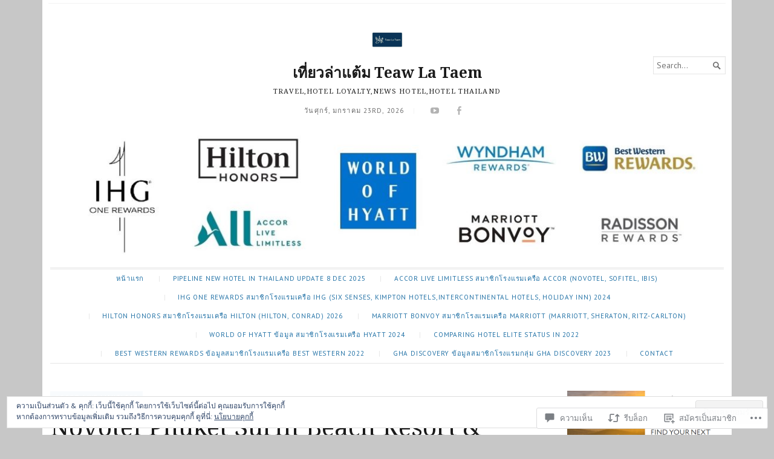

--- FILE ---
content_type: text/html; charset=UTF-8
request_url: https://teawlataem.com/2021/12/11/novotel-phuket-surin-beach-resort-karon-beach-resort-12-12-flash-sale-36-hours-getaway-start-thb-2600-net-stay-to-28-feb-2022-booking-by-14-dec-2021/
body_size: 51717
content:
<!DOCTYPE html>
<html lang="th">
<head>
	<meta charset="UTF-8" />
	<meta http-equiv="Content-Type" content="text/html; charset=UTF-8" />
	<meta name="viewport" content="width=device-width, initial-scale=1.0">

	<link rel="profile" href="https://gmpg.org/xfn/11" />
	<link rel="pingback" href="https://teawlataem.com/xmlrpc.php" />

	<!--[if lt IE 9]>
	<script src="https://s0.wp.com/wp-content/themes/premium/broadsheet/js/html5.js?m=1393348654i" type="text/javascript"></script>
	<![endif]-->

	<title>Novotel Phuket Surin Beach Resort &amp; Karon Beach Resort : 12.12 FLASH SALE | 36 HOURS GETAWAY Start THB 2,600 Net Stay To 28 Feb 2022 (Booking By 14 Dec 2021) &#8211; เที่ยวล่าแต้ม Teaw La Taem</title>
<script type="text/javascript">
  WebFontConfig = {"google":{"families":["PT+Sans:r,i,b,bi:latin,latin-ext"]},"api_url":"https:\/\/fonts-api.wp.com\/css"};
  (function() {
    var wf = document.createElement('script');
    wf.src = '/wp-content/plugins/custom-fonts/js/webfont.js';
    wf.type = 'text/javascript';
    wf.async = 'true';
    var s = document.getElementsByTagName('script')[0];
    s.parentNode.insertBefore(wf, s);
	})();
</script><style id="jetpack-custom-fonts-css">.wf-active body{font-family:"PT Sans",sans-serif}.wf-active body, .wf-active button, .wf-active input, .wf-active select, .wf-active textarea{font-family:"PT Sans",sans-serif}</style>
<meta name='robots' content='max-image-preview:large' />

<!-- Async WordPress.com Remote Login -->
<script id="wpcom_remote_login_js">
var wpcom_remote_login_extra_auth = '';
function wpcom_remote_login_remove_dom_node_id( element_id ) {
	var dom_node = document.getElementById( element_id );
	if ( dom_node ) { dom_node.parentNode.removeChild( dom_node ); }
}
function wpcom_remote_login_remove_dom_node_classes( class_name ) {
	var dom_nodes = document.querySelectorAll( '.' + class_name );
	for ( var i = 0; i < dom_nodes.length; i++ ) {
		dom_nodes[ i ].parentNode.removeChild( dom_nodes[ i ] );
	}
}
function wpcom_remote_login_final_cleanup() {
	wpcom_remote_login_remove_dom_node_classes( "wpcom_remote_login_msg" );
	wpcom_remote_login_remove_dom_node_id( "wpcom_remote_login_key" );
	wpcom_remote_login_remove_dom_node_id( "wpcom_remote_login_validate" );
	wpcom_remote_login_remove_dom_node_id( "wpcom_remote_login_js" );
	wpcom_remote_login_remove_dom_node_id( "wpcom_request_access_iframe" );
	wpcom_remote_login_remove_dom_node_id( "wpcom_request_access_styles" );
}

// Watch for messages back from the remote login
window.addEventListener( "message", function( e ) {
	if ( e.origin === "https://r-login.wordpress.com" ) {
		var data = {};
		try {
			data = JSON.parse( e.data );
		} catch( e ) {
			wpcom_remote_login_final_cleanup();
			return;
		}

		if ( data.msg === 'LOGIN' ) {
			// Clean up the login check iframe
			wpcom_remote_login_remove_dom_node_id( "wpcom_remote_login_key" );

			var id_regex = new RegExp( /^[0-9]+$/ );
			var token_regex = new RegExp( /^.*|.*|.*$/ );
			if (
				token_regex.test( data.token )
				&& id_regex.test( data.wpcomid )
			) {
				// We have everything we need to ask for a login
				var script = document.createElement( "script" );
				script.setAttribute( "id", "wpcom_remote_login_validate" );
				script.src = '/remote-login.php?wpcom_remote_login=validate'
					+ '&wpcomid=' + data.wpcomid
					+ '&token=' + encodeURIComponent( data.token )
					+ '&host=' + window.location.protocol
					+ '//' + window.location.hostname
					+ '&postid=21056'
					+ '&is_singular=1';
				document.body.appendChild( script );
			}

			return;
		}

		// Safari ITP, not logged in, so redirect
		if ( data.msg === 'LOGIN-REDIRECT' ) {
			window.location = 'https://wordpress.com/log-in?redirect_to=' + window.location.href;
			return;
		}

		// Safari ITP, storage access failed, remove the request
		if ( data.msg === 'LOGIN-REMOVE' ) {
			var css_zap = 'html { -webkit-transition: margin-top 1s; transition: margin-top 1s; } /* 9001 */ html { margin-top: 0 !important; } * html body { margin-top: 0 !important; } @media screen and ( max-width: 782px ) { html { margin-top: 0 !important; } * html body { margin-top: 0 !important; } }';
			var style_zap = document.createElement( 'style' );
			style_zap.type = 'text/css';
			style_zap.appendChild( document.createTextNode( css_zap ) );
			document.body.appendChild( style_zap );

			var e = document.getElementById( 'wpcom_request_access_iframe' );
			e.parentNode.removeChild( e );

			document.cookie = 'wordpress_com_login_access=denied; path=/; max-age=31536000';

			return;
		}

		// Safari ITP
		if ( data.msg === 'REQUEST_ACCESS' ) {
			console.log( 'request access: safari' );

			// Check ITP iframe enable/disable knob
			if ( wpcom_remote_login_extra_auth !== 'safari_itp_iframe' ) {
				return;
			}

			// If we are in a "private window" there is no ITP.
			var private_window = false;
			try {
				var opendb = window.openDatabase( null, null, null, null );
			} catch( e ) {
				private_window = true;
			}

			if ( private_window ) {
				console.log( 'private window' );
				return;
			}

			var iframe = document.createElement( 'iframe' );
			iframe.id = 'wpcom_request_access_iframe';
			iframe.setAttribute( 'scrolling', 'no' );
			iframe.setAttribute( 'sandbox', 'allow-storage-access-by-user-activation allow-scripts allow-same-origin allow-top-navigation-by-user-activation' );
			iframe.src = 'https://r-login.wordpress.com/remote-login.php?wpcom_remote_login=request_access&origin=' + encodeURIComponent( data.origin ) + '&wpcomid=' + encodeURIComponent( data.wpcomid );

			var css = 'html { -webkit-transition: margin-top 1s; transition: margin-top 1s; } /* 9001 */ html { margin-top: 46px !important; } * html body { margin-top: 46px !important; } @media screen and ( max-width: 660px ) { html { margin-top: 71px !important; } * html body { margin-top: 71px !important; } #wpcom_request_access_iframe { display: block; height: 71px !important; } } #wpcom_request_access_iframe { border: 0px; height: 46px; position: fixed; top: 0; left: 0; width: 100%; min-width: 100%; z-index: 99999; background: #23282d; } ';

			var style = document.createElement( 'style' );
			style.type = 'text/css';
			style.id = 'wpcom_request_access_styles';
			style.appendChild( document.createTextNode( css ) );
			document.body.appendChild( style );

			document.body.appendChild( iframe );
		}

		if ( data.msg === 'DONE' ) {
			wpcom_remote_login_final_cleanup();
		}
	}
}, false );

// Inject the remote login iframe after the page has had a chance to load
// more critical resources
window.addEventListener( "DOMContentLoaded", function( e ) {
	var iframe = document.createElement( "iframe" );
	iframe.style.display = "none";
	iframe.setAttribute( "scrolling", "no" );
	iframe.setAttribute( "id", "wpcom_remote_login_key" );
	iframe.src = "https://r-login.wordpress.com/remote-login.php"
		+ "?wpcom_remote_login=key"
		+ "&origin=aHR0cHM6Ly90ZWF3bGF0YWVtLmNvbQ%3D%3D"
		+ "&wpcomid=160174531"
		+ "&time=" + Math.floor( Date.now() / 1000 );
	document.body.appendChild( iframe );
}, false );
</script>
<link rel='dns-prefetch' href='//s0.wp.com' />
<link rel='dns-prefetch' href='//widgets.wp.com' />
<link rel='dns-prefetch' href='//wordpress.com' />
<link rel='dns-prefetch' href='//fonts-api.wp.com' />
<link rel='dns-prefetch' href='//af.pubmine.com' />
<link rel="alternate" type="application/rss+xml" title="เที่ยวล่าแต้ม Teaw La Taem &raquo; ฟีด" href="https://teawlataem.com/feed/" />
<link rel="alternate" type="application/rss+xml" title="เที่ยวล่าแต้ม Teaw La Taem &raquo; ฟีดความเห็น" href="https://teawlataem.com/comments/feed/" />
<link rel="alternate" type="application/rss+xml" title="เที่ยวล่าแต้ม Teaw La Taem &raquo; Novotel Phuket Surin Beach Resort &amp; Karon Beach Resort : 12.12 FLASH SALE | 36 HOURS GETAWAY Start THB 2,600 Net Stay To 28 Feb 2022 (Booking By 14 Dec 2021) ฟีดความเห็น" href="https://teawlataem.com/2021/12/11/novotel-phuket-surin-beach-resort-karon-beach-resort-12-12-flash-sale-36-hours-getaway-start-thb-2600-net-stay-to-28-feb-2022-booking-by-14-dec-2021/feed/" />
	<script type="text/javascript">
		/* <![CDATA[ */
		function addLoadEvent(func) {
			var oldonload = window.onload;
			if (typeof window.onload != 'function') {
				window.onload = func;
			} else {
				window.onload = function () {
					oldonload();
					func();
				}
			}
		}
		/* ]]> */
	</script>
	<link crossorigin='anonymous' rel='stylesheet' id='all-css-0-1' href='/_static/??-eJx9zN0KwjAMhuEbsgZ/5vBAvJbShtE1bYNJKLt7NxEEEQ9fku+Bzi60qlgVijkmm1IV6ClOqAJo67XlhI58B8XC5BUFRBfCfRDZwW9gRmUf8rtBrEJp0WjdPnAzouMm+lX/REoZP+6rtvd7uR3G4XQcr5fzMD8BGYBNRA==&cssminify=yes' type='text/css' media='all' />
<style id='wp-emoji-styles-inline-css'>

	img.wp-smiley, img.emoji {
		display: inline !important;
		border: none !important;
		box-shadow: none !important;
		height: 1em !important;
		width: 1em !important;
		margin: 0 0.07em !important;
		vertical-align: -0.1em !important;
		background: none !important;
		padding: 0 !important;
	}
/*# sourceURL=wp-emoji-styles-inline-css */
</style>
<link crossorigin='anonymous' rel='stylesheet' id='all-css-2-1' href='/wp-content/plugins/gutenberg-core/v22.2.0/build/styles/block-library/style.css?m=1764855221i&cssminify=yes' type='text/css' media='all' />
<style id='wp-block-library-inline-css'>
.has-text-align-justify {
	text-align:justify;
}
.has-text-align-justify{text-align:justify;}

/*# sourceURL=wp-block-library-inline-css */
</style><style id='wp-block-paragraph-inline-css'>
.is-small-text{font-size:.875em}.is-regular-text{font-size:1em}.is-large-text{font-size:2.25em}.is-larger-text{font-size:3em}.has-drop-cap:not(:focus):first-letter{float:left;font-size:8.4em;font-style:normal;font-weight:100;line-height:.68;margin:.05em .1em 0 0;text-transform:uppercase}body.rtl .has-drop-cap:not(:focus):first-letter{float:none;margin-left:.1em}p.has-drop-cap.has-background{overflow:hidden}:root :where(p.has-background){padding:1.25em 2.375em}:where(p.has-text-color:not(.has-link-color)) a{color:inherit}p.has-text-align-left[style*="writing-mode:vertical-lr"],p.has-text-align-right[style*="writing-mode:vertical-rl"]{rotate:180deg}
/*# sourceURL=/wp-content/plugins/gutenberg-core/v22.2.0/build/styles/block-library/paragraph/style.css */
</style>
<style id='wp-block-image-inline-css'>
.wp-block-image>a,.wp-block-image>figure>a{display:inline-block}.wp-block-image img{box-sizing:border-box;height:auto;max-width:100%;vertical-align:bottom}@media not (prefers-reduced-motion){.wp-block-image img.hide{visibility:hidden}.wp-block-image img.show{animation:show-content-image .4s}}.wp-block-image[style*=border-radius] img,.wp-block-image[style*=border-radius]>a{border-radius:inherit}.wp-block-image.has-custom-border img{box-sizing:border-box}.wp-block-image.aligncenter{text-align:center}.wp-block-image.alignfull>a,.wp-block-image.alignwide>a{width:100%}.wp-block-image.alignfull img,.wp-block-image.alignwide img{height:auto;width:100%}.wp-block-image .aligncenter,.wp-block-image .alignleft,.wp-block-image .alignright,.wp-block-image.aligncenter,.wp-block-image.alignleft,.wp-block-image.alignright{display:table}.wp-block-image .aligncenter>figcaption,.wp-block-image .alignleft>figcaption,.wp-block-image .alignright>figcaption,.wp-block-image.aligncenter>figcaption,.wp-block-image.alignleft>figcaption,.wp-block-image.alignright>figcaption{caption-side:bottom;display:table-caption}.wp-block-image .alignleft{float:left;margin:.5em 1em .5em 0}.wp-block-image .alignright{float:right;margin:.5em 0 .5em 1em}.wp-block-image .aligncenter{margin-left:auto;margin-right:auto}.wp-block-image :where(figcaption){margin-bottom:1em;margin-top:.5em}.wp-block-image.is-style-circle-mask img{border-radius:9999px}@supports ((-webkit-mask-image:none) or (mask-image:none)) or (-webkit-mask-image:none){.wp-block-image.is-style-circle-mask img{border-radius:0;-webkit-mask-image:url('data:image/svg+xml;utf8,<svg viewBox="0 0 100 100" xmlns="http://www.w3.org/2000/svg"><circle cx="50" cy="50" r="50"/></svg>');mask-image:url('data:image/svg+xml;utf8,<svg viewBox="0 0 100 100" xmlns="http://www.w3.org/2000/svg"><circle cx="50" cy="50" r="50"/></svg>');mask-mode:alpha;-webkit-mask-position:center;mask-position:center;-webkit-mask-repeat:no-repeat;mask-repeat:no-repeat;-webkit-mask-size:contain;mask-size:contain}}:root :where(.wp-block-image.is-style-rounded img,.wp-block-image .is-style-rounded img){border-radius:9999px}.wp-block-image figure{margin:0}.wp-lightbox-container{display:flex;flex-direction:column;position:relative}.wp-lightbox-container img{cursor:zoom-in}.wp-lightbox-container img:hover+button{opacity:1}.wp-lightbox-container button{align-items:center;backdrop-filter:blur(16px) saturate(180%);background-color:#5a5a5a40;border:none;border-radius:4px;cursor:zoom-in;display:flex;height:20px;justify-content:center;opacity:0;padding:0;position:absolute;right:16px;text-align:center;top:16px;width:20px;z-index:100}@media not (prefers-reduced-motion){.wp-lightbox-container button{transition:opacity .2s ease}}.wp-lightbox-container button:focus-visible{outline:3px auto #5a5a5a40;outline:3px auto -webkit-focus-ring-color;outline-offset:3px}.wp-lightbox-container button:hover{cursor:pointer;opacity:1}.wp-lightbox-container button:focus{opacity:1}.wp-lightbox-container button:focus,.wp-lightbox-container button:hover,.wp-lightbox-container button:not(:hover):not(:active):not(.has-background){background-color:#5a5a5a40;border:none}.wp-lightbox-overlay{box-sizing:border-box;cursor:zoom-out;height:100vh;left:0;overflow:hidden;position:fixed;top:0;visibility:hidden;width:100%;z-index:100000}.wp-lightbox-overlay .close-button{align-items:center;cursor:pointer;display:flex;justify-content:center;min-height:40px;min-width:40px;padding:0;position:absolute;right:calc(env(safe-area-inset-right) + 16px);top:calc(env(safe-area-inset-top) + 16px);z-index:5000000}.wp-lightbox-overlay .close-button:focus,.wp-lightbox-overlay .close-button:hover,.wp-lightbox-overlay .close-button:not(:hover):not(:active):not(.has-background){background:none;border:none}.wp-lightbox-overlay .lightbox-image-container{height:var(--wp--lightbox-container-height);left:50%;overflow:hidden;position:absolute;top:50%;transform:translate(-50%,-50%);transform-origin:top left;width:var(--wp--lightbox-container-width);z-index:9999999999}.wp-lightbox-overlay .wp-block-image{align-items:center;box-sizing:border-box;display:flex;height:100%;justify-content:center;margin:0;position:relative;transform-origin:0 0;width:100%;z-index:3000000}.wp-lightbox-overlay .wp-block-image img{height:var(--wp--lightbox-image-height);min-height:var(--wp--lightbox-image-height);min-width:var(--wp--lightbox-image-width);width:var(--wp--lightbox-image-width)}.wp-lightbox-overlay .wp-block-image figcaption{display:none}.wp-lightbox-overlay button{background:none;border:none}.wp-lightbox-overlay .scrim{background-color:#fff;height:100%;opacity:.9;position:absolute;width:100%;z-index:2000000}.wp-lightbox-overlay.active{visibility:visible}@media not (prefers-reduced-motion){.wp-lightbox-overlay.active{animation:turn-on-visibility .25s both}.wp-lightbox-overlay.active img{animation:turn-on-visibility .35s both}.wp-lightbox-overlay.show-closing-animation:not(.active){animation:turn-off-visibility .35s both}.wp-lightbox-overlay.show-closing-animation:not(.active) img{animation:turn-off-visibility .25s both}.wp-lightbox-overlay.zoom.active{animation:none;opacity:1;visibility:visible}.wp-lightbox-overlay.zoom.active .lightbox-image-container{animation:lightbox-zoom-in .4s}.wp-lightbox-overlay.zoom.active .lightbox-image-container img{animation:none}.wp-lightbox-overlay.zoom.active .scrim{animation:turn-on-visibility .4s forwards}.wp-lightbox-overlay.zoom.show-closing-animation:not(.active){animation:none}.wp-lightbox-overlay.zoom.show-closing-animation:not(.active) .lightbox-image-container{animation:lightbox-zoom-out .4s}.wp-lightbox-overlay.zoom.show-closing-animation:not(.active) .lightbox-image-container img{animation:none}.wp-lightbox-overlay.zoom.show-closing-animation:not(.active) .scrim{animation:turn-off-visibility .4s forwards}}@keyframes show-content-image{0%{visibility:hidden}99%{visibility:hidden}to{visibility:visible}}@keyframes turn-on-visibility{0%{opacity:0}to{opacity:1}}@keyframes turn-off-visibility{0%{opacity:1;visibility:visible}99%{opacity:0;visibility:visible}to{opacity:0;visibility:hidden}}@keyframes lightbox-zoom-in{0%{transform:translate(calc((-100vw + var(--wp--lightbox-scrollbar-width))/2 + var(--wp--lightbox-initial-left-position)),calc(-50vh + var(--wp--lightbox-initial-top-position))) scale(var(--wp--lightbox-scale))}to{transform:translate(-50%,-50%) scale(1)}}@keyframes lightbox-zoom-out{0%{transform:translate(-50%,-50%) scale(1);visibility:visible}99%{visibility:visible}to{transform:translate(calc((-100vw + var(--wp--lightbox-scrollbar-width))/2 + var(--wp--lightbox-initial-left-position)),calc(-50vh + var(--wp--lightbox-initial-top-position))) scale(var(--wp--lightbox-scale));visibility:hidden}}
/*# sourceURL=/wp-content/plugins/gutenberg-core/v22.2.0/build/styles/block-library/image/style.css */
</style>
<style id='global-styles-inline-css'>
:root{--wp--preset--aspect-ratio--square: 1;--wp--preset--aspect-ratio--4-3: 4/3;--wp--preset--aspect-ratio--3-4: 3/4;--wp--preset--aspect-ratio--3-2: 3/2;--wp--preset--aspect-ratio--2-3: 2/3;--wp--preset--aspect-ratio--16-9: 16/9;--wp--preset--aspect-ratio--9-16: 9/16;--wp--preset--color--black: #000000;--wp--preset--color--cyan-bluish-gray: #abb8c3;--wp--preset--color--white: #ffffff;--wp--preset--color--pale-pink: #f78da7;--wp--preset--color--vivid-red: #cf2e2e;--wp--preset--color--luminous-vivid-orange: #ff6900;--wp--preset--color--luminous-vivid-amber: #fcb900;--wp--preset--color--light-green-cyan: #7bdcb5;--wp--preset--color--vivid-green-cyan: #00d084;--wp--preset--color--pale-cyan-blue: #8ed1fc;--wp--preset--color--vivid-cyan-blue: #0693e3;--wp--preset--color--vivid-purple: #9b51e0;--wp--preset--gradient--vivid-cyan-blue-to-vivid-purple: linear-gradient(135deg,rgb(6,147,227) 0%,rgb(155,81,224) 100%);--wp--preset--gradient--light-green-cyan-to-vivid-green-cyan: linear-gradient(135deg,rgb(122,220,180) 0%,rgb(0,208,130) 100%);--wp--preset--gradient--luminous-vivid-amber-to-luminous-vivid-orange: linear-gradient(135deg,rgb(252,185,0) 0%,rgb(255,105,0) 100%);--wp--preset--gradient--luminous-vivid-orange-to-vivid-red: linear-gradient(135deg,rgb(255,105,0) 0%,rgb(207,46,46) 100%);--wp--preset--gradient--very-light-gray-to-cyan-bluish-gray: linear-gradient(135deg,rgb(238,238,238) 0%,rgb(169,184,195) 100%);--wp--preset--gradient--cool-to-warm-spectrum: linear-gradient(135deg,rgb(74,234,220) 0%,rgb(151,120,209) 20%,rgb(207,42,186) 40%,rgb(238,44,130) 60%,rgb(251,105,98) 80%,rgb(254,248,76) 100%);--wp--preset--gradient--blush-light-purple: linear-gradient(135deg,rgb(255,206,236) 0%,rgb(152,150,240) 100%);--wp--preset--gradient--blush-bordeaux: linear-gradient(135deg,rgb(254,205,165) 0%,rgb(254,45,45) 50%,rgb(107,0,62) 100%);--wp--preset--gradient--luminous-dusk: linear-gradient(135deg,rgb(255,203,112) 0%,rgb(199,81,192) 50%,rgb(65,88,208) 100%);--wp--preset--gradient--pale-ocean: linear-gradient(135deg,rgb(255,245,203) 0%,rgb(182,227,212) 50%,rgb(51,167,181) 100%);--wp--preset--gradient--electric-grass: linear-gradient(135deg,rgb(202,248,128) 0%,rgb(113,206,126) 100%);--wp--preset--gradient--midnight: linear-gradient(135deg,rgb(2,3,129) 0%,rgb(40,116,252) 100%);--wp--preset--font-size--small: 12.25px;--wp--preset--font-size--medium: 16.33px;--wp--preset--font-size--large: 24.5px;--wp--preset--font-size--x-large: 42px;--wp--preset--font-size--normal: 14.29px;--wp--preset--font-size--huge: 32.66px;--wp--preset--font-family--albert-sans: 'Albert Sans', sans-serif;--wp--preset--font-family--alegreya: Alegreya, serif;--wp--preset--font-family--arvo: Arvo, serif;--wp--preset--font-family--bodoni-moda: 'Bodoni Moda', serif;--wp--preset--font-family--bricolage-grotesque: 'Bricolage Grotesque', sans-serif;--wp--preset--font-family--cabin: Cabin, sans-serif;--wp--preset--font-family--chivo: Chivo, sans-serif;--wp--preset--font-family--commissioner: Commissioner, sans-serif;--wp--preset--font-family--cormorant: Cormorant, serif;--wp--preset--font-family--courier-prime: 'Courier Prime', monospace;--wp--preset--font-family--crimson-pro: 'Crimson Pro', serif;--wp--preset--font-family--dm-mono: 'DM Mono', monospace;--wp--preset--font-family--dm-sans: 'DM Sans', sans-serif;--wp--preset--font-family--dm-serif-display: 'DM Serif Display', serif;--wp--preset--font-family--domine: Domine, serif;--wp--preset--font-family--eb-garamond: 'EB Garamond', serif;--wp--preset--font-family--epilogue: Epilogue, sans-serif;--wp--preset--font-family--fahkwang: Fahkwang, sans-serif;--wp--preset--font-family--figtree: Figtree, sans-serif;--wp--preset--font-family--fira-sans: 'Fira Sans', sans-serif;--wp--preset--font-family--fjalla-one: 'Fjalla One', sans-serif;--wp--preset--font-family--fraunces: Fraunces, serif;--wp--preset--font-family--gabarito: Gabarito, system-ui;--wp--preset--font-family--ibm-plex-mono: 'IBM Plex Mono', monospace;--wp--preset--font-family--ibm-plex-sans: 'IBM Plex Sans', sans-serif;--wp--preset--font-family--ibarra-real-nova: 'Ibarra Real Nova', serif;--wp--preset--font-family--instrument-serif: 'Instrument Serif', serif;--wp--preset--font-family--inter: Inter, sans-serif;--wp--preset--font-family--josefin-sans: 'Josefin Sans', sans-serif;--wp--preset--font-family--jost: Jost, sans-serif;--wp--preset--font-family--libre-baskerville: 'Libre Baskerville', serif;--wp--preset--font-family--libre-franklin: 'Libre Franklin', sans-serif;--wp--preset--font-family--literata: Literata, serif;--wp--preset--font-family--lora: Lora, serif;--wp--preset--font-family--merriweather: Merriweather, serif;--wp--preset--font-family--montserrat: Montserrat, sans-serif;--wp--preset--font-family--newsreader: Newsreader, serif;--wp--preset--font-family--noto-sans-mono: 'Noto Sans Mono', sans-serif;--wp--preset--font-family--nunito: Nunito, sans-serif;--wp--preset--font-family--open-sans: 'Open Sans', sans-serif;--wp--preset--font-family--overpass: Overpass, sans-serif;--wp--preset--font-family--pt-serif: 'PT Serif', serif;--wp--preset--font-family--petrona: Petrona, serif;--wp--preset--font-family--piazzolla: Piazzolla, serif;--wp--preset--font-family--playfair-display: 'Playfair Display', serif;--wp--preset--font-family--plus-jakarta-sans: 'Plus Jakarta Sans', sans-serif;--wp--preset--font-family--poppins: Poppins, sans-serif;--wp--preset--font-family--raleway: Raleway, sans-serif;--wp--preset--font-family--roboto: Roboto, sans-serif;--wp--preset--font-family--roboto-slab: 'Roboto Slab', serif;--wp--preset--font-family--rubik: Rubik, sans-serif;--wp--preset--font-family--rufina: Rufina, serif;--wp--preset--font-family--sora: Sora, sans-serif;--wp--preset--font-family--source-sans-3: 'Source Sans 3', sans-serif;--wp--preset--font-family--source-serif-4: 'Source Serif 4', serif;--wp--preset--font-family--space-mono: 'Space Mono', monospace;--wp--preset--font-family--syne: Syne, sans-serif;--wp--preset--font-family--texturina: Texturina, serif;--wp--preset--font-family--urbanist: Urbanist, sans-serif;--wp--preset--font-family--work-sans: 'Work Sans', sans-serif;--wp--preset--spacing--20: 0.44rem;--wp--preset--spacing--30: 0.67rem;--wp--preset--spacing--40: 1rem;--wp--preset--spacing--50: 1.5rem;--wp--preset--spacing--60: 2.25rem;--wp--preset--spacing--70: 3.38rem;--wp--preset--spacing--80: 5.06rem;--wp--preset--shadow--natural: 6px 6px 9px rgba(0, 0, 0, 0.2);--wp--preset--shadow--deep: 12px 12px 50px rgba(0, 0, 0, 0.4);--wp--preset--shadow--sharp: 6px 6px 0px rgba(0, 0, 0, 0.2);--wp--preset--shadow--outlined: 6px 6px 0px -3px rgb(255, 255, 255), 6px 6px rgb(0, 0, 0);--wp--preset--shadow--crisp: 6px 6px 0px rgb(0, 0, 0);}:where(.is-layout-flex){gap: 0.5em;}:where(.is-layout-grid){gap: 0.5em;}body .is-layout-flex{display: flex;}.is-layout-flex{flex-wrap: wrap;align-items: center;}.is-layout-flex > :is(*, div){margin: 0;}body .is-layout-grid{display: grid;}.is-layout-grid > :is(*, div){margin: 0;}:where(.wp-block-columns.is-layout-flex){gap: 2em;}:where(.wp-block-columns.is-layout-grid){gap: 2em;}:where(.wp-block-post-template.is-layout-flex){gap: 1.25em;}:where(.wp-block-post-template.is-layout-grid){gap: 1.25em;}.has-black-color{color: var(--wp--preset--color--black) !important;}.has-cyan-bluish-gray-color{color: var(--wp--preset--color--cyan-bluish-gray) !important;}.has-white-color{color: var(--wp--preset--color--white) !important;}.has-pale-pink-color{color: var(--wp--preset--color--pale-pink) !important;}.has-vivid-red-color{color: var(--wp--preset--color--vivid-red) !important;}.has-luminous-vivid-orange-color{color: var(--wp--preset--color--luminous-vivid-orange) !important;}.has-luminous-vivid-amber-color{color: var(--wp--preset--color--luminous-vivid-amber) !important;}.has-light-green-cyan-color{color: var(--wp--preset--color--light-green-cyan) !important;}.has-vivid-green-cyan-color{color: var(--wp--preset--color--vivid-green-cyan) !important;}.has-pale-cyan-blue-color{color: var(--wp--preset--color--pale-cyan-blue) !important;}.has-vivid-cyan-blue-color{color: var(--wp--preset--color--vivid-cyan-blue) !important;}.has-vivid-purple-color{color: var(--wp--preset--color--vivid-purple) !important;}.has-black-background-color{background-color: var(--wp--preset--color--black) !important;}.has-cyan-bluish-gray-background-color{background-color: var(--wp--preset--color--cyan-bluish-gray) !important;}.has-white-background-color{background-color: var(--wp--preset--color--white) !important;}.has-pale-pink-background-color{background-color: var(--wp--preset--color--pale-pink) !important;}.has-vivid-red-background-color{background-color: var(--wp--preset--color--vivid-red) !important;}.has-luminous-vivid-orange-background-color{background-color: var(--wp--preset--color--luminous-vivid-orange) !important;}.has-luminous-vivid-amber-background-color{background-color: var(--wp--preset--color--luminous-vivid-amber) !important;}.has-light-green-cyan-background-color{background-color: var(--wp--preset--color--light-green-cyan) !important;}.has-vivid-green-cyan-background-color{background-color: var(--wp--preset--color--vivid-green-cyan) !important;}.has-pale-cyan-blue-background-color{background-color: var(--wp--preset--color--pale-cyan-blue) !important;}.has-vivid-cyan-blue-background-color{background-color: var(--wp--preset--color--vivid-cyan-blue) !important;}.has-vivid-purple-background-color{background-color: var(--wp--preset--color--vivid-purple) !important;}.has-black-border-color{border-color: var(--wp--preset--color--black) !important;}.has-cyan-bluish-gray-border-color{border-color: var(--wp--preset--color--cyan-bluish-gray) !important;}.has-white-border-color{border-color: var(--wp--preset--color--white) !important;}.has-pale-pink-border-color{border-color: var(--wp--preset--color--pale-pink) !important;}.has-vivid-red-border-color{border-color: var(--wp--preset--color--vivid-red) !important;}.has-luminous-vivid-orange-border-color{border-color: var(--wp--preset--color--luminous-vivid-orange) !important;}.has-luminous-vivid-amber-border-color{border-color: var(--wp--preset--color--luminous-vivid-amber) !important;}.has-light-green-cyan-border-color{border-color: var(--wp--preset--color--light-green-cyan) !important;}.has-vivid-green-cyan-border-color{border-color: var(--wp--preset--color--vivid-green-cyan) !important;}.has-pale-cyan-blue-border-color{border-color: var(--wp--preset--color--pale-cyan-blue) !important;}.has-vivid-cyan-blue-border-color{border-color: var(--wp--preset--color--vivid-cyan-blue) !important;}.has-vivid-purple-border-color{border-color: var(--wp--preset--color--vivid-purple) !important;}.has-vivid-cyan-blue-to-vivid-purple-gradient-background{background: var(--wp--preset--gradient--vivid-cyan-blue-to-vivid-purple) !important;}.has-light-green-cyan-to-vivid-green-cyan-gradient-background{background: var(--wp--preset--gradient--light-green-cyan-to-vivid-green-cyan) !important;}.has-luminous-vivid-amber-to-luminous-vivid-orange-gradient-background{background: var(--wp--preset--gradient--luminous-vivid-amber-to-luminous-vivid-orange) !important;}.has-luminous-vivid-orange-to-vivid-red-gradient-background{background: var(--wp--preset--gradient--luminous-vivid-orange-to-vivid-red) !important;}.has-very-light-gray-to-cyan-bluish-gray-gradient-background{background: var(--wp--preset--gradient--very-light-gray-to-cyan-bluish-gray) !important;}.has-cool-to-warm-spectrum-gradient-background{background: var(--wp--preset--gradient--cool-to-warm-spectrum) !important;}.has-blush-light-purple-gradient-background{background: var(--wp--preset--gradient--blush-light-purple) !important;}.has-blush-bordeaux-gradient-background{background: var(--wp--preset--gradient--blush-bordeaux) !important;}.has-luminous-dusk-gradient-background{background: var(--wp--preset--gradient--luminous-dusk) !important;}.has-pale-ocean-gradient-background{background: var(--wp--preset--gradient--pale-ocean) !important;}.has-electric-grass-gradient-background{background: var(--wp--preset--gradient--electric-grass) !important;}.has-midnight-gradient-background{background: var(--wp--preset--gradient--midnight) !important;}.has-small-font-size{font-size: var(--wp--preset--font-size--small) !important;}.has-medium-font-size{font-size: var(--wp--preset--font-size--medium) !important;}.has-large-font-size{font-size: var(--wp--preset--font-size--large) !important;}.has-x-large-font-size{font-size: var(--wp--preset--font-size--x-large) !important;}.has-albert-sans-font-family{font-family: var(--wp--preset--font-family--albert-sans) !important;}.has-alegreya-font-family{font-family: var(--wp--preset--font-family--alegreya) !important;}.has-arvo-font-family{font-family: var(--wp--preset--font-family--arvo) !important;}.has-bodoni-moda-font-family{font-family: var(--wp--preset--font-family--bodoni-moda) !important;}.has-bricolage-grotesque-font-family{font-family: var(--wp--preset--font-family--bricolage-grotesque) !important;}.has-cabin-font-family{font-family: var(--wp--preset--font-family--cabin) !important;}.has-chivo-font-family{font-family: var(--wp--preset--font-family--chivo) !important;}.has-commissioner-font-family{font-family: var(--wp--preset--font-family--commissioner) !important;}.has-cormorant-font-family{font-family: var(--wp--preset--font-family--cormorant) !important;}.has-courier-prime-font-family{font-family: var(--wp--preset--font-family--courier-prime) !important;}.has-crimson-pro-font-family{font-family: var(--wp--preset--font-family--crimson-pro) !important;}.has-dm-mono-font-family{font-family: var(--wp--preset--font-family--dm-mono) !important;}.has-dm-sans-font-family{font-family: var(--wp--preset--font-family--dm-sans) !important;}.has-dm-serif-display-font-family{font-family: var(--wp--preset--font-family--dm-serif-display) !important;}.has-domine-font-family{font-family: var(--wp--preset--font-family--domine) !important;}.has-eb-garamond-font-family{font-family: var(--wp--preset--font-family--eb-garamond) !important;}.has-epilogue-font-family{font-family: var(--wp--preset--font-family--epilogue) !important;}.has-fahkwang-font-family{font-family: var(--wp--preset--font-family--fahkwang) !important;}.has-figtree-font-family{font-family: var(--wp--preset--font-family--figtree) !important;}.has-fira-sans-font-family{font-family: var(--wp--preset--font-family--fira-sans) !important;}.has-fjalla-one-font-family{font-family: var(--wp--preset--font-family--fjalla-one) !important;}.has-fraunces-font-family{font-family: var(--wp--preset--font-family--fraunces) !important;}.has-gabarito-font-family{font-family: var(--wp--preset--font-family--gabarito) !important;}.has-ibm-plex-mono-font-family{font-family: var(--wp--preset--font-family--ibm-plex-mono) !important;}.has-ibm-plex-sans-font-family{font-family: var(--wp--preset--font-family--ibm-plex-sans) !important;}.has-ibarra-real-nova-font-family{font-family: var(--wp--preset--font-family--ibarra-real-nova) !important;}.has-instrument-serif-font-family{font-family: var(--wp--preset--font-family--instrument-serif) !important;}.has-inter-font-family{font-family: var(--wp--preset--font-family--inter) !important;}.has-josefin-sans-font-family{font-family: var(--wp--preset--font-family--josefin-sans) !important;}.has-jost-font-family{font-family: var(--wp--preset--font-family--jost) !important;}.has-libre-baskerville-font-family{font-family: var(--wp--preset--font-family--libre-baskerville) !important;}.has-libre-franklin-font-family{font-family: var(--wp--preset--font-family--libre-franklin) !important;}.has-literata-font-family{font-family: var(--wp--preset--font-family--literata) !important;}.has-lora-font-family{font-family: var(--wp--preset--font-family--lora) !important;}.has-merriweather-font-family{font-family: var(--wp--preset--font-family--merriweather) !important;}.has-montserrat-font-family{font-family: var(--wp--preset--font-family--montserrat) !important;}.has-newsreader-font-family{font-family: var(--wp--preset--font-family--newsreader) !important;}.has-noto-sans-mono-font-family{font-family: var(--wp--preset--font-family--noto-sans-mono) !important;}.has-nunito-font-family{font-family: var(--wp--preset--font-family--nunito) !important;}.has-open-sans-font-family{font-family: var(--wp--preset--font-family--open-sans) !important;}.has-overpass-font-family{font-family: var(--wp--preset--font-family--overpass) !important;}.has-pt-serif-font-family{font-family: var(--wp--preset--font-family--pt-serif) !important;}.has-petrona-font-family{font-family: var(--wp--preset--font-family--petrona) !important;}.has-piazzolla-font-family{font-family: var(--wp--preset--font-family--piazzolla) !important;}.has-playfair-display-font-family{font-family: var(--wp--preset--font-family--playfair-display) !important;}.has-plus-jakarta-sans-font-family{font-family: var(--wp--preset--font-family--plus-jakarta-sans) !important;}.has-poppins-font-family{font-family: var(--wp--preset--font-family--poppins) !important;}.has-raleway-font-family{font-family: var(--wp--preset--font-family--raleway) !important;}.has-roboto-font-family{font-family: var(--wp--preset--font-family--roboto) !important;}.has-roboto-slab-font-family{font-family: var(--wp--preset--font-family--roboto-slab) !important;}.has-rubik-font-family{font-family: var(--wp--preset--font-family--rubik) !important;}.has-rufina-font-family{font-family: var(--wp--preset--font-family--rufina) !important;}.has-sora-font-family{font-family: var(--wp--preset--font-family--sora) !important;}.has-source-sans-3-font-family{font-family: var(--wp--preset--font-family--source-sans-3) !important;}.has-source-serif-4-font-family{font-family: var(--wp--preset--font-family--source-serif-4) !important;}.has-space-mono-font-family{font-family: var(--wp--preset--font-family--space-mono) !important;}.has-syne-font-family{font-family: var(--wp--preset--font-family--syne) !important;}.has-texturina-font-family{font-family: var(--wp--preset--font-family--texturina) !important;}.has-urbanist-font-family{font-family: var(--wp--preset--font-family--urbanist) !important;}.has-work-sans-font-family{font-family: var(--wp--preset--font-family--work-sans) !important;}
/*# sourceURL=global-styles-inline-css */
</style>

<style id='classic-theme-styles-inline-css'>
/*! This file is auto-generated */
.wp-block-button__link{color:#fff;background-color:#32373c;border-radius:9999px;box-shadow:none;text-decoration:none;padding:calc(.667em + 2px) calc(1.333em + 2px);font-size:1.125em}.wp-block-file__button{background:#32373c;color:#fff;text-decoration:none}
/*# sourceURL=/wp-includes/css/classic-themes.min.css */
</style>
<link crossorigin='anonymous' rel='stylesheet' id='all-css-4-1' href='/_static/??-eJx9jltuAjEMRTdUjzVo2sJH1aVUeVglECdR7Azq7pthaEEg8enr+zh4KuByUkqKJbbvkARdtjG7o+BmGLfDCBK4RIJK8zChD6L/DhD9iTQ4kRe8KdI9MQmWShwao63ZeNkTKZ79fUEEyQfNFdaihwpucMWp1HUuRhcH96Ch2BeSPoudSs+AtZ1CBC4ssKI9yx1Ii3FH6NJasT5QWvr7fc2UfK5ommY2qsE9pFCqQ9tC9DhTtX25iwuy3N8Lyyd/jO9v2820m6bXwy/ttZeL&cssminify=yes' type='text/css' media='all' />
<link rel='stylesheet' id='verbum-gutenberg-css-css' href='https://widgets.wp.com/verbum-block-editor/block-editor.css?ver=1738686361' media='all' />
<link crossorigin='anonymous' rel='stylesheet' id='all-css-6-1' href='/_static/??-eJxtjt0KwjAMhV/IGvyZwwvxUWTWsGVr0tKkiG9vZSJDvTvnS3JO4J6cj2IoBlxcCqUnUfCRuSIXaMLq9IusK1kBgUSjeq0fMQ8WmTYg14SUkakwXHPsbjogGqg9Av7sL34Y0VLnp7cHLQIXEg89Cua59q98ZZ75tGmb3bY9HvbN+AQuxFXW&cssminify=yes' type='text/css' media='all' />
<link rel='stylesheet' id='broadsheet-style-neuton-css' href='https://fonts-api.wp.com/css?family=Noto+Serif%3A400%2C400i%2C700%2C700i&#038;subset=latin%2Clatin-ext&#038;display=swap&#038;ver=1.0' media='all' />
<style id='jetpack_facebook_likebox-inline-css'>
.widget_facebook_likebox {
	overflow: hidden;
}

/*# sourceURL=/wp-content/mu-plugins/jetpack-plugin/sun/modules/widgets/facebook-likebox/style.css */
</style>
<link crossorigin='anonymous' rel='stylesheet' id='all-css-10-1' href='/_static/??-eJzTLy/QTc7PK0nNK9HPLdUtyClNz8wr1i9KTcrJTwcy0/WTi5G5ekCujj52Temp+bo5+cmJJZn5eSgc3bScxMwikFb7XFtDE1NLExMLc0OTLACohS2q&cssminify=yes' type='text/css' media='all' />
<style id='jetpack-global-styles-frontend-style-inline-css'>
:root { --font-headings: unset; --font-base: unset; --font-headings-default: -apple-system,BlinkMacSystemFont,"Segoe UI",Roboto,Oxygen-Sans,Ubuntu,Cantarell,"Helvetica Neue",sans-serif; --font-base-default: -apple-system,BlinkMacSystemFont,"Segoe UI",Roboto,Oxygen-Sans,Ubuntu,Cantarell,"Helvetica Neue",sans-serif;}
/*# sourceURL=jetpack-global-styles-frontend-style-inline-css */
</style>
<link crossorigin='anonymous' rel='stylesheet' id='all-css-12-1' href='/_static/??-eJyNjcsKAjEMRX/IGtQZBxfip0hMS9sxTYppGfx7H7gRN+7ugcs5sFRHKi1Ig9Jd5R6zGMyhVaTrh8G6QFHfORhYwlvw6P39PbPENZmt4G/ROQuBKWVkxxrVvuBH1lIoz2waILJekF+HUzlupnG3nQ77YZwfuRJIaQ==&cssminify=yes' type='text/css' media='all' />
<script type="text/javascript" id="jetpack_related-posts-js-extra">
/* <![CDATA[ */
var related_posts_js_options = {"post_heading":"h4"};
//# sourceURL=jetpack_related-posts-js-extra
/* ]]> */
</script>
<script type="text/javascript" id="broadsheet-script-main-js-extra">
/* <![CDATA[ */
var js_i18n = {"next":"next","prev":"previous","menu":"\u0e40\u0e21\u0e19\u0e39"};
//# sourceURL=broadsheet-script-main-js-extra
/* ]]> */
</script>
<script type="text/javascript" id="wpcom-actionbar-placeholder-js-extra">
/* <![CDATA[ */
var actionbardata = {"siteID":"160174531","postID":"21056","siteURL":"https://teawlataem.com","xhrURL":"https://teawlataem.com/wp-admin/admin-ajax.php","nonce":"f23bfaeb8e","isLoggedIn":"","statusMessage":"","subsEmailDefault":"instantly","proxyScriptUrl":"https://s0.wp.com/wp-content/js/wpcom-proxy-request.js?m=1513050504i&amp;ver=20211021","shortlink":"https://wp.me/paQ4Ib-5tC","i18n":{"followedText":"\u0e40\u0e23\u0e37\u0e48\u0e2d\u0e07\u0e43\u0e2b\u0e21\u0e48\u0e08\u0e32\u0e01\u0e40\u0e27\u0e47\u0e1a\u0e19\u0e35\u0e49\u0e08\u0e30\u0e1b\u0e23\u0e32\u0e01\u0e0f\u0e43\u0e19 \u003Ca href=\"https://wordpress.com/reader\"\u003E\u0e01\u0e32\u0e23\u0e2d\u0e48\u0e32\u0e19\u003C/a\u003E \u0e02\u0e2d\u0e07\u0e04\u0e38\u0e13\u0e15\u0e2d\u0e19\u0e19\u0e35\u0e49","foldBar":"\u0e22\u0e38\u0e1a\u0e41\u0e16\u0e1a\u0e19\u0e35\u0e49","unfoldBar":"\u0e02\u0e22\u0e32\u0e22\u0e41\u0e16\u0e1a\u0e19\u0e35\u0e49","shortLinkCopied":"\u0e25\u0e34\u0e07\u0e01\u0e4c\u0e2a\u0e31\u0e49\u0e19\u0e16\u0e39\u0e01\u0e04\u0e31\u0e14\u0e25\u0e2d\u0e01\u0e44\u0e1b\u0e22\u0e31\u0e07\u0e04\u0e25\u0e34\u0e1b\u0e1a\u0e2d\u0e23\u0e4c\u0e14\u0e41\u0e25\u0e49\u0e27."}};
//# sourceURL=wpcom-actionbar-placeholder-js-extra
/* ]]> */
</script>
<script type="text/javascript" id="jetpack-mu-wpcom-settings-js-before">
/* <![CDATA[ */
var JETPACK_MU_WPCOM_SETTINGS = {"assetsUrl":"https://s0.wp.com/wp-content/mu-plugins/jetpack-mu-wpcom-plugin/sun/jetpack_vendor/automattic/jetpack-mu-wpcom/src/build/"};
//# sourceURL=jetpack-mu-wpcom-settings-js-before
/* ]]> */
</script>
<script crossorigin='anonymous' type='text/javascript'  src='/_static/??-eJyVUEsOwiAQvZA41sTUjfEohsKkBRlABqzeXuovGnXh6uVl3i8DYxQq+Iw+AxURXemNZ7CYo1T7OwcuHnbGK+iKcRoSOplRixg48zubk/FzyzN4ybVV47KIKZzOj1sNc0UjT0d7KJjOd3gN+CkSZPpUS7+15QGpWmJCMoWgS0FqHhCvO9gZjekvC8nPjs6F/vmrMSRd9UI5yXwbqyjCcTmB8MGLXsepc0ubpl2tFk3Trtf2AtqAjLY='></script>
<script type="text/javascript" id="rlt-proxy-js-after">
/* <![CDATA[ */
	rltInitialize( {"token":null,"iframeOrigins":["https:\/\/widgets.wp.com"]} );
//# sourceURL=rlt-proxy-js-after
/* ]]> */
</script>
<link rel="EditURI" type="application/rsd+xml" title="RSD" href="https://teawlataemdotcom.wordpress.com/xmlrpc.php?rsd" />
<meta name="generator" content="WordPress.com" />
<link rel="canonical" href="https://teawlataem.com/2021/12/11/novotel-phuket-surin-beach-resort-karon-beach-resort-12-12-flash-sale-36-hours-getaway-start-thb-2600-net-stay-to-28-feb-2022-booking-by-14-dec-2021/" />
<link rel='shortlink' href='https://wp.me/paQ4Ib-5tC' />
<link rel="alternate" type="application/json+oembed" href="https://public-api.wordpress.com/oembed/?format=json&amp;url=https%3A%2F%2Fteawlataem.com%2F2021%2F12%2F11%2Fnovotel-phuket-surin-beach-resort-karon-beach-resort-12-12-flash-sale-36-hours-getaway-start-thb-2600-net-stay-to-28-feb-2022-booking-by-14-dec-2021%2F&amp;for=wpcom-auto-discovery" /><link rel="alternate" type="application/xml+oembed" href="https://public-api.wordpress.com/oembed/?format=xml&amp;url=https%3A%2F%2Fteawlataem.com%2F2021%2F12%2F11%2Fnovotel-phuket-surin-beach-resort-karon-beach-resort-12-12-flash-sale-36-hours-getaway-start-thb-2600-net-stay-to-28-feb-2022-booking-by-14-dec-2021%2F&amp;for=wpcom-auto-discovery" />
<!-- Jetpack Open Graph Tags -->
<meta property="og:type" content="article" />
<meta property="og:title" content="Novotel Phuket Surin Beach Resort &amp; Karon Beach Resort : 12.12 FLASH SALE | 36 HOURS GETAWAY Start THB 2,600 Net Stay To 28 Feb 2022 (Booking By 14 Dec 2021)" />
<meta property="og:url" content="https://teawlataem.com/2021/12/11/novotel-phuket-surin-beach-resort-karon-beach-resort-12-12-flash-sale-36-hours-getaway-start-thb-2600-net-stay-to-28-feb-2022-booking-by-14-dec-2021/" />
<meta property="og:description" content="Novotel Phuket Karon Beach Resort &amp; SpaและNovotel P&hellip;" />
<meta property="article:published_time" content="2021-12-11T16:16:28+00:00" />
<meta property="article:modified_time" content="2021-12-11T16:16:28+00:00" />
<meta property="og:site_name" content="เที่ยวล่าแต้ม Teaw La Taem" />
<meta property="og:image" content="https://teawlataem.com/wp-content/uploads/2021/12/gtylswzezldd39gttlpordrzbplk9eh1pv5uobwf-1.png" />
<meta property="og:image:width" content="829" />
<meta property="og:image:height" content="335" />
<meta property="og:image:alt" content="" />
<meta property="og:locale" content="th_TH" />
<meta property="article:publisher" content="https://www.facebook.com/WordPresscom" />
<meta name="twitter:creator" content="@teawlataem" />
<meta name="twitter:text:title" content="Novotel Phuket Surin Beach Resort &amp; Karon Beach Resort : 12.12 FLASH SALE | 36 HOURS GETAWAY Start THB 2,600 Net Stay To 28 Feb 2022 (Booking By 14 Dec 2021)" />
<meta name="twitter:image" content="https://teawlataem.com/wp-content/uploads/2021/12/gtylswzezldd39gttlpordrzbplk9eh1pv5uobwf-1.png?w=640" />
<meta name="twitter:card" content="summary_large_image" />

<!-- End Jetpack Open Graph Tags -->
<link rel="search" type="application/opensearchdescription+xml" href="https://teawlataem.com/osd.xml" title="เที่ยวล่าแต้ม Teaw La Taem" />
<link rel="search" type="application/opensearchdescription+xml" href="https://s1.wp.com/opensearch.xml" title="WordPress.com" />
<meta name="theme-color" content="#c7c7c7" />
<meta name="description" content="Novotel Phuket Karon Beach Resort &amp; SpaและNovotel P&hellip;" />
<style>
	.masthead .branding h1.logo a,
	.masthead .branding h1.logo a:hover,
	.masthead .branding h2.description {
		color:#000000;
	}
</style>
<style type="text/css" id="custom-background-css">
body.custom-background { background-color: #c7c7c7; }
</style>
	<script type="text/javascript">
/* <![CDATA[ */
var wa_client = {}; wa_client.cmd = []; wa_client.config = { 'blog_id': 160174531, 'blog_language': 'th', 'is_wordads': true, 'hosting_type': 1, 'afp_account_id': 'pub-6364272696989469', 'afp_host_id': 5038568878849053, 'theme': 'premium/broadsheet', '_': { 'title': 'โฆษณา', 'privacy_settings': 'ตั้งค่าความเป็นส่วนตัว' }, 'formats': [ 'inline', 'belowpost', 'bottom_sticky', 'sidebar_sticky_right', 'sidebar', 'top', 'shortcode', 'gutenberg_rectangle', 'gutenberg_leaderboard', 'gutenberg_mobile_leaderboard', 'gutenberg_skyscraper' ] };
/* ]]> */
</script>
		<script type="text/javascript">

			window.doNotSellCallback = function() {

				var linkElements = [
					'a[href="https://wordpress.com/?ref=footer_blog"]',
					'a[href="https://wordpress.com/?ref=footer_website"]',
					'a[href="https://wordpress.com/?ref=vertical_footer"]',
					'a[href^="https://wordpress.com/?ref=footer_segment_"]',
				].join(',');

				var dnsLink = document.createElement( 'a' );
				dnsLink.href = 'https://wordpress.com/th/advertising-program-optout/';
				dnsLink.classList.add( 'do-not-sell-link' );
				dnsLink.rel = 'nofollow';
				dnsLink.style.marginLeft = '0.5em';
				dnsLink.textContent = 'ห้ามขายหรือแชร์ข้อมูลส่วนตัวของฉัน';

				var creditLinks = document.querySelectorAll( linkElements );

				if ( 0 === creditLinks.length ) {
					return false;
				}

				Array.prototype.forEach.call( creditLinks, function( el ) {
					el.insertAdjacentElement( 'afterend', dnsLink );
				});

				return true;
			};

		</script>
		<style type="text/css" id="custom-colors-css">	.sidebar-category-summaries .item h4 span{
		opacity: .9;
	}
	.infinite-scroll #infinite-handle span, input[type=submit], ol.commentlist li.comment .reply a, ol.commentlist li.trackback .reply a, ol.commentlist li.pingback .reply a{
		border: none;
		background-image: none;
	}
	.infinite-scroll #infinite-handle span:hover, input[type=submit]:hover, ol.commentlist li.comment .reply a:hover, ol.commentlist li.trackback .reply a:hover, ol.commentlist li.pingback .reply a:hover{
		border: none;
		background-image: none;
	}
	input[type=search]:focus, input[type=text]:focus, input[type=password]:focus, input[type=email]:focus, input[type=url]:focus, input.text:focus, textarea:focus, input.settings-input:focus {
		outline-color: #ffffff !important;
		-webkit-box-shadow: none;
		-moz-box-shadow: none;
		box-shadow: none;
		border: 1px solid #e6e6e6;
	}
	.primary-content nav a {
		background-color: #ccc;
	}
	.menu-primary .menu li ul.sub-menu li {
		border-bottom: 1px solid rgba(0, 0, 0, 0.05);
	}
	.showcase .text-by {
		opacity: 0.6;
	}
body { background-color: #c7c7c7;}
.menu-primary .menu li ul.sub-menu, .menu-primary .menu li.current-menu-item a { background-color: #2D2D2D;}
.menu-primary .menu li ul.sub-menu:before { border-bottom-color: #2D2D2D;}
.menu-primary .menu li ul.sub-menu, .menu-primary .menu li.current-menu-item a { color: #c7c7c7;}
.menu-primary .menu li ul.sub-menu li a, .menu-primary .menu li ul.sub-menu li a:hover { color: #c7c7c7;}
.masthead .branding h1.logo a, .masthead .branding h1.logo a:hover, .masthead .branding h2.description { color: #1A1A1A;}
.widget-title { color: #1a1a1a;}
.menu { border-bottom-color: #1a1a1a;}
.showcase { background: #f8fbfd;}
.showcase { border-bottom-color: #7FB6DB;}
.sidebar-category-summaries .item h4 span { background-color: #7FB6DB;}
.sidebar-category-summaries .item h4 span:hover { background-color: #2A6B97;}
.primary-content .primary-wrapper .item .image-meta { background-color: #7FB6DB;}
.primary-content .primary-wrapper .item .image-meta:hover { background-color: #2A6B97;}
.text-by, .text-on, .commentcount, .primary-content .primary-wrapper .item .postmetadata { color: #679DA1;}
.primary-content nav a.selected { background-color: #679DA1;}
.main article a.post-lead-category { background-color: #f8fbfd;}
.main article a.post-lead-category:hover { background-color: #7FB6DB;}
.primary-content .primary-wrapper .item .image-meta { color: #F8FBFD;}
.infinite-scroll #infinite-handle span, input[type=submit], .main .archive-pagination span.current, ol.commentlist li.comment .reply a, ol.commentlist li.trackback .reply a, ol.commentlist li.pingback .reply a { background-color: #679DA1;}
.infinite-scroll #infinite-handle span, .infinite-scroll #infinite-handle span:hover, input[type=submit], input[type=submit]:hover, ol.commentlist li.comment .reply a:hover, ol.commentlist li.trackback .reply a:hover, ol.commentlist li.pingback .reply a:hover { background-color: #679DA1;}
a { color: #2473A7;}
.menu-primary .menu li a { color: #2473A7;}
.menu-primary .menu ul li a:before,  { color: #2980B9;}
.menu-primary .menu li.page_item_has_children > a:after, .menu-primary .menu li.menu-item-has-children > a:after { border-top-color: #2980B9;}
.menu-primary .menu li.current-menu-item.page_item_has_children > a:after, .menu-primary .menu li.current-menu-item.menu-item-has-children > a:after { border-top-color: #2473A7;}
.showcase a, .showcase a:hover, .showcase a:visited { color: #2270A4;}
.posttitle, .posttitle a { color: #2980B9;}
.showcase .postmetadata, .showcase .text-by { color: #6B6B6B;}
.showcase { color: #FFFFFF;}
h3.widgettitle:before, form.searchform button.searchsubmit { color: #6D6D6D;}
.postmetadata { color: #6D6D6D;}
body { color: #6D6D6D;}
blockquote { border-left-color: #ffffff;}
pre { color: #1C1C1C;}
pre { background-color: #6D6D6D;}
input[type=text]:focus, input[type=password]:focus, input[type=email]:focus, input[type=url]:focus, input.text:focus, textarea:focus, input.settings-input:focus { border-color: #ffffff;}
</style>
<link rel="icon" href="https://teawlataem.com/wp-content/uploads/2019/12/cropped-logo-blog.jpg?w=32" sizes="32x32" />
<link rel="icon" href="https://teawlataem.com/wp-content/uploads/2019/12/cropped-logo-blog.jpg?w=192" sizes="192x192" />
<link rel="apple-touch-icon" href="https://teawlataem.com/wp-content/uploads/2019/12/cropped-logo-blog.jpg?w=180" />
<meta name="msapplication-TileImage" content="https://teawlataem.com/wp-content/uploads/2019/12/cropped-logo-blog.jpg?w=270" />
<script type="text/javascript">
	window.google_analytics_uacct = "UA-52447-2";
</script>

<script type="text/javascript">
	var _gaq = _gaq || [];
	_gaq.push(['_setAccount', 'UA-52447-2']);
	_gaq.push(['_gat._anonymizeIp']);
	_gaq.push(['_setDomainName', 'none']);
	_gaq.push(['_setAllowLinker', true]);
	_gaq.push(['_initData']);
	_gaq.push(['_trackPageview']);

	(function() {
		var ga = document.createElement('script'); ga.type = 'text/javascript'; ga.async = true;
		ga.src = ('https:' == document.location.protocol ? 'https://ssl' : 'http://www') + '.google-analytics.com/ga.js';
		(document.getElementsByTagName('head')[0] || document.getElementsByTagName('body')[0]).appendChild(ga);
	})();
</script>
<link crossorigin='anonymous' rel='stylesheet' id='all-css-0-3' href='/_static/??-eJyNjM0KgzAQBl9I/ag/lR6KjyK6LhJNNsHN4uuXQuvZ4wzD4EwlRcksGcHK5G11otg4p4n2H0NNMDohzD7SrtDTJT4qUi1wexDiYp4VNB3RlP3V/MX3N4T3o++aun892277AK5vOq4=&cssminify=yes' type='text/css' media='all' />
</head>

<body class="wp-singular post-template-default single single-post postid-21056 single-format-standard custom-background wp-custom-logo wp-embed-responsive wp-theme-premiumbroadsheet customizer-styles-applied singular themes-sidebar1-active themes-sidebar2-active themes-sidebar3-inactive themes-category-summaries-active themes-no-featured-posts themes-has-primary-content jetpack-reblog-enabled has-site-logo custom-colors">

<div class="container hfeed">

	<header class="masthead" role="banner">

		
		<div class="branding">

<a href="https://teawlataem.com/" class="site-logo-link" rel="home" itemprop="url"><img width="360" height="360" src="https://teawlataem.com/wp-content/uploads/2022/04/cropped-80027122_500095413953573_553224807433371648_n.jpg?w=360&amp;h=360&amp;crop=1" class="site-logo attachment-broadsheet-logo" alt="" data-size="broadsheet-logo" itemprop="logo" decoding="async" srcset="https://teawlataem.com/wp-content/uploads/2022/04/cropped-80027122_500095413953573_553224807433371648_n.jpg?w=360&amp;h=360&amp;crop=1 360w, https://teawlataem.com/wp-content/uploads/2022/04/cropped-80027122_500095413953573_553224807433371648_n.jpg?w=150&amp;h=150&amp;crop=1 150w, https://teawlataem.com/wp-content/uploads/2022/04/cropped-80027122_500095413953573_553224807433371648_n.jpg?w=300&amp;h=300&amp;crop=1 300w, https://teawlataem.com/wp-content/uploads/2022/04/cropped-80027122_500095413953573_553224807433371648_n.jpg 468w" sizes="(max-width: 360px) 100vw, 360px" data-attachment-id="23635" data-permalink="https://teawlataem.com/cropped-80027122_500095413953573_553224807433371648_n-jpg/" data-orig-file="https://teawlataem.com/wp-content/uploads/2022/04/cropped-80027122_500095413953573_553224807433371648_n.jpg" data-orig-size="468,468" data-comments-opened="1" data-image-meta="{&quot;aperture&quot;:&quot;0&quot;,&quot;credit&quot;:&quot;&quot;,&quot;camera&quot;:&quot;&quot;,&quot;caption&quot;:&quot;&quot;,&quot;created_timestamp&quot;:&quot;0&quot;,&quot;copyright&quot;:&quot;&quot;,&quot;focal_length&quot;:&quot;0&quot;,&quot;iso&quot;:&quot;0&quot;,&quot;shutter_speed&quot;:&quot;0&quot;,&quot;title&quot;:&quot;&quot;,&quot;orientation&quot;:&quot;0&quot;}" data-image-title="cropped-80027122_500095413953573_553224807433371648_n.jpg" data-image-description="&lt;p&gt;https://teawlataemdotcom.files.wordpress.com/2022/04/cropped-80027122_500095413953573_553224807433371648_n.jpg&lt;/p&gt;
" data-image-caption="" data-medium-file="https://teawlataem.com/wp-content/uploads/2022/04/cropped-80027122_500095413953573_553224807433371648_n.jpg?w=300" data-large-file="https://teawlataem.com/wp-content/uploads/2022/04/cropped-80027122_500095413953573_553224807433371648_n.jpg?w=468" /></a>
			<h1 class="logo">
				<a href="https://teawlataem.com/" title="หน้าแรก">
					เที่ยวล่าแต้ม Teaw La Taem				</a>
			</h1>

			<h2 class="description">
				Travel,Hotel Loyalty,News Hotel,Hotel Thailand			</h2>

			<div class="postmetadata">
<span class="header-date">วันศุกร์, มกราคม 23rd, 2026</span><span class="sep">|</span><div class="social_links menu-social-links"><ul id="menu-social" class=""><li id="menu-item-11052" class="menu-item menu-item-type-custom menu-item-object-custom menu-item-11052"><a href="https://www.youtube.com/channel/UCpzCMRHuwZNy-RXWsHLJYYw"><span class="screen-reader">Youtube</span></a></li>
<li id="menu-item-11055" class="menu-item menu-item-type-custom menu-item-object-custom menu-item-11055"><a href="https://www.facebook.com/teawlataem"><span class="screen-reader">facebook</span></a></li>
</ul></div>			</div>

		</div>

		<form method="get" class="searchform" action="https://teawlataem.com/" role="search">
	<label>
		<span class="screen-reader">Search for...</span>
		<input type="search" value="" name="s" class="searchfield text" placeholder="Search..." />
	</label>
	<button class="searchsubmit">&#62464;</button>
</form>

	</header>

			<a href="https://teawlataem.com/" title="เที่ยวล่าแต้ม Teaw La Taem" rel="home" class="header-image">
			<img src="https://teawlataem.com/wp-content/uploads/2022/04/cropped-logo-10.jpg" width="1140" height="239" alt="" />
		</a>

	<nav class="menu-primary" role="navigation">
		<div class="menu">
			<h3 class="menu-toggle">เมนู</h3>
<div class="menu-ihg-reward-club-program-container"><ul id="nav" class="menu-wrap clearfix"><li id="menu-item-218" class="menu-item menu-item-type-custom menu-item-object-custom menu-item-218"><a href="https://teawlataemdotcom.wordpress.com">หน้าแรก</a></li>
<li id="menu-item-269" class="menu-item menu-item-type-post_type menu-item-object-page menu-item-269"><a href="https://teawlataem.com/pipeline-new-hotel-in-thailand/">Pipeline New Hotel in Thailand Update 8 Dec 2025</a></li>
<li id="menu-item-4396" class="menu-item menu-item-type-post_type menu-item-object-page menu-item-4396"><a href="https://teawlataem.com/accor-live-limitless-%e0%b8%aa%e0%b8%a1%e0%b8%b2%e0%b8%8a%e0%b8%b4%e0%b8%81%e0%b9%82%e0%b8%a3%e0%b8%87%e0%b9%81%e0%b8%a3%e0%b8%a1%e0%b9%80%e0%b8%84%e0%b8%a3%e0%b8%b7%e0%b8%ad-accor-novotel-sofitel/">Accor Live Limitless สมาชิกโรงแรมเครือ Accor (Novotel, Sofitel, Ibis)</a></li>
<li id="menu-item-214" class="menu-item menu-item-type-post_type menu-item-object-page menu-item-214"><a href="https://teawlataem.com/ihg-rewards-club-%e0%b8%aa%e0%b8%a1%e0%b8%b2%e0%b8%8a%e0%b8%b4%e0%b8%81%e0%b9%82%e0%b8%a3%e0%b8%87%e0%b9%81%e0%b8%a3%e0%b8%a1%e0%b9%80%e0%b8%84%e0%b8%a3%e0%b8%b7%e0%b8%ad-ihg-intercontinental-hotel/">IHG One Rewards สมาชิกโรงแรมเครือ IHG (Six Senses, Kimpton Hotels,Intercontinental Hotels, Holiday Inn) 2024</a></li>
<li id="menu-item-438" class="menu-item menu-item-type-post_type menu-item-object-page menu-item-438"><a href="https://teawlataem.com/hilton-honors-%e0%b8%aa%e0%b8%a1%e0%b8%b2%e0%b8%8a%e0%b8%b4%e0%b8%81%e0%b9%82%e0%b8%a3%e0%b8%87%e0%b9%81%e0%b8%a3%e0%b8%a1%e0%b9%80%e0%b8%84%e0%b8%a3%e0%b8%b7%e0%b8%ad-hilton-hilton-conrad/">Hilton Honors สมาชิกโรงแรมเครือ Hilton (Hilton, Conrad) 2026</a></li>
<li id="menu-item-1081" class="menu-item menu-item-type-post_type menu-item-object-page menu-item-1081"><a href="https://teawlataem.com/marriott-bonvoy-%e0%b8%aa%e0%b8%a1%e0%b8%b2%e0%b8%8a%e0%b8%b4%e0%b8%81%e0%b9%82%e0%b8%a3%e0%b8%87%e0%b9%81%e0%b8%a3%e0%b8%a1%e0%b9%80%e0%b8%84%e0%b8%a3%e0%b8%b7%e0%b8%ad-marriott-marriott-sheraton/">Marriott Bonvoy สมาชิกโรงแรมเครือ Marriott (Marriott, Sheraton, Ritz-Carlton)</a></li>
<li id="menu-item-762" class="menu-item menu-item-type-post_type menu-item-object-page menu-item-762"><a href="https://teawlataem.com/world-of-hyatt-%e0%b8%82%e0%b9%89%e0%b8%ad%e0%b8%a1%e0%b8%b9%e0%b8%a5%e0%b8%a5%e0%b8%b0%e0%b9%80%e0%b8%ad%e0%b8%b5%e0%b8%a2%e0%b8%94%e0%b8%a2%e0%b8%b4%e0%b8%9a-%e0%b8%aa%e0%b8%a1%e0%b8%b2%e0%b8%8a/">World of Hyatt ข้อมูล สมาชิกโรงแรมเครือ Hyatt 2024</a></li>
<li id="menu-item-5682" class="menu-item menu-item-type-post_type menu-item-object-page menu-item-5682"><a href="https://teawlataem.com/comparing-hotel-elite-status-in-2020-part-1/">Comparing Hotel Elite Status in 2022</a></li>
<li id="menu-item-27272" class="menu-item menu-item-type-post_type menu-item-object-page menu-item-27272"><a href="https://teawlataem.com/best-western-rewards-%e0%b8%82%e0%b9%89%e0%b8%ad%e0%b8%a1%e0%b8%b9%e0%b8%a5%e0%b8%aa%e0%b8%a1%e0%b8%b2%e0%b8%8a%e0%b8%b4%e0%b8%81%e0%b9%82%e0%b8%a3%e0%b8%87%e0%b9%81%e0%b8%a3%e0%b8%a1%e0%b9%80/">Best Western Rewards ข้อมูลสมาชิกโรงแรมเครือ Best Western 2022</a></li>
<li id="menu-item-30601" class="menu-item menu-item-type-post_type menu-item-object-page menu-item-30601"><a href="https://teawlataem.com/gha-discovery-%e0%b8%82%e0%b9%89%e0%b8%ad%e0%b8%a1%e0%b8%b9%e0%b8%a5%e0%b8%aa%e0%b8%a1%e0%b8%b2%e0%b8%8a%e0%b8%b4%e0%b8%81%e0%b9%82%e0%b8%a3%e0%b8%87%e0%b9%81%e0%b8%a3%e0%b8%a1%e0%b8%81%e0%b8%a5/">GHA DISCOVERY ข้อมูลสมาชิกโรงแรมกลุ่ม GHA DISCOVERY 2023</a></li>
<li id="menu-item-219" class="menu-item menu-item-type-post_type menu-item-object-page menu-item-219"><a href="https://teawlataem.com/contact/">Contact</a></li>
</ul></div>		</div>
	</nav>

	<div class="main">
	<div class="main-content">
<article id="post-21056" class="post-21056 post type-post status-publish format-standard has-post-thumbnail hentry category-accor-live-limitless category-420871 category-hotels tag-all tag-681203125 tag-phuket-2 tag-teawlataem tag-accor-live-limitless tag-accor-plus">
<a href="https://teawlataem.com/tag/accor-live-limitless/" class="post-lead-category">Accor Live Limitless</a>
<h1 class="title">Novotel Phuket Surin Beach Resort &amp; Karon Beach Resort : 12.12 FLASH SALE | 36 HOURS GETAWAY Start THB 2,600 Net Stay To 28 Feb 2022 (Booking By 14 Dec 2021)</h1>	<div class="postmetadata">
<span class="text-by">By</span> <span class="author vcard"><a class="url fn n" href="https://teawlataem.com/author/taecu/" title="ดูเรื่องทั้งหมดโดย Taecu" rel="author">Taecu</a></span> <span class="text-on">on</span> <a href="https://teawlataem.com/2021/12/11/novotel-phuket-surin-beach-resort-karon-beach-resort-12-12-flash-sale-36-hours-getaway-start-thb-2600-net-stay-to-28-feb-2022-booking-by-14-dec-2021/" title="4:16 pm" rel="bookmark"><time class="entry-date" datetime="2021-12-11T16:16:28+00:00">ธันวาคม 11, 2021</time></a>		<span class="sep sep-commentcount">&bull;</span> <span class="commentcount">( <a href="https://teawlataem.com/2021/12/11/novotel-phuket-surin-beach-resort-karon-beach-resort-12-12-flash-sale-36-hours-getaway-start-thb-2600-net-stay-to-28-feb-2022-booking-by-14-dec-2021/#comments">1 ความเห็น</a> )</span>
	</div>
	<section class="entry">

<figure class="wp-block-image size-large"><img data-attachment-id="21057" data-permalink="https://teawlataem.com/gtylswzezldd39gttlpordrzbplk9eh1pv5uobwf/" data-orig-file="https://teawlataem.com/wp-content/uploads/2021/12/gtylswzezldd39gttlpordrzbplk9eh1pv5uobwf.png" data-orig-size="1040,420" data-comments-opened="1" data-image-meta="{&quot;aperture&quot;:&quot;0&quot;,&quot;credit&quot;:&quot;&quot;,&quot;camera&quot;:&quot;&quot;,&quot;caption&quot;:&quot;&quot;,&quot;created_timestamp&quot;:&quot;0&quot;,&quot;copyright&quot;:&quot;&quot;,&quot;focal_length&quot;:&quot;0&quot;,&quot;iso&quot;:&quot;0&quot;,&quot;shutter_speed&quot;:&quot;0&quot;,&quot;title&quot;:&quot;&quot;,&quot;orientation&quot;:&quot;0&quot;}" data-image-title="gtylswzezldd39gttlpordrzbplk9eh1pv5uobwf" data-image-description="" data-image-caption="" data-medium-file="https://teawlataem.com/wp-content/uploads/2021/12/gtylswzezldd39gttlpordrzbplk9eh1pv5uobwf.png?w=300" data-large-file="https://teawlataem.com/wp-content/uploads/2021/12/gtylswzezldd39gttlpordrzbplk9eh1pv5uobwf.png?w=829" width="1024" height="413" src="https://teawlataem.com/wp-content/uploads/2021/12/gtylswzezldd39gttlpordrzbplk9eh1pv5uobwf.png?w=1024" alt="" class="wp-image-21057" srcset="https://teawlataem.com/wp-content/uploads/2021/12/gtylswzezldd39gttlpordrzbplk9eh1pv5uobwf.png?w=1024 1024w, https://teawlataem.com/wp-content/uploads/2021/12/gtylswzezldd39gttlpordrzbplk9eh1pv5uobwf.png?w=150 150w, https://teawlataem.com/wp-content/uploads/2021/12/gtylswzezldd39gttlpordrzbplk9eh1pv5uobwf.png?w=300 300w, https://teawlataem.com/wp-content/uploads/2021/12/gtylswzezldd39gttlpordrzbplk9eh1pv5uobwf.png?w=768 768w, https://teawlataem.com/wp-content/uploads/2021/12/gtylswzezldd39gttlpordrzbplk9eh1pv5uobwf.png 1040w" sizes="(max-width: 1024px) 100vw, 1024px" /></figure>



<p>Novotel Phuket Karon Beach Resort &amp; Spa<br>และ<br>Novotel Phuket Surin Beach Resort &amp; Spa<br><br>12.12 FLASH SALE<br><br>เข้าพักวันธรรมดา พักได้ 36 ชั่วโมงนะครับ<br><br>ราคาเริ่มต้น ทั้งสองที่ เท่ากันเลย 2600 บาทสุทธิ พร้อมอาหารเช้า ครับ<br><br>เข้าพักจนถึง 28 กุมภาพันธ์ 2022<br>ซื้อบัตรกำนัลภายใน 14 ธันวาคม 2022<br><br>ทางซื้อบัตรกำนัล Novotel Phuket Karon Beach Resort &amp; Spa : <a rel="noreferrer noopener" href="https://mtix.me/mtxtlt212" target="_blank">https://mtix.me/mtxtlt212</a><br>ทางซื้อบัตรกำนัล Novotel Phuket Surin Beach Resort &amp; Spa : <a rel="noreferrer noopener" href="https://mtix.me/mtxtlt213" target="_blank">https://mtix.me/mtxtlt213</a></p>


		<div class="aligncenter wpcnt">
			<div class="wpa">
				<span class="wpa-about">โฆษณา</span>
				<div class="u inline">
							<div style="padding-bottom:15px;width:300px;height:250px;float:left;margin-right:5px;margin-top:0px;">
			<div id="atatags-1601745316-69731759d7e57">
				<script type="text/javascript">
					window.tudeMappings = window.tudeMappings || [];
					window.tudeMappings.push( {
						divId: 'atatags-1601745316-69731759d7e57',
						format: 'gutenberg_rectangle',
						width: 300,
						height: 250,
					} );
				</script>
			</div>
		</div>
				</div>
			</div>
		</div><span id="wordads-inline-marker" style="display: none;"></span><div id="jp-post-flair" class="sharedaddy sd-like-enabled sd-sharing-enabled"><div class="sharedaddy sd-sharing-enabled"><div class="robots-nocontent sd-block sd-social sd-social-icon-text sd-sharing"><h3 class="sd-title">แบ่งปันสิ่งนี้:</h3><div class="sd-content"><ul><li class="share-twitter"><a rel="nofollow noopener noreferrer"
				data-shared="sharing-twitter-21056"
				class="share-twitter sd-button share-icon"
				href="https://teawlataem.com/2021/12/11/novotel-phuket-surin-beach-resort-karon-beach-resort-12-12-flash-sale-36-hours-getaway-start-thb-2600-net-stay-to-28-feb-2022-booking-by-14-dec-2021/?share=twitter"
				target="_blank"
				aria-labelledby="sharing-twitter-21056"
				>
				<span id="sharing-twitter-21056" hidden>แชร์บน X(เปิดในหน้าต่างใหม่)</span>
				<span>X</span>
			</a></li><li class="share-facebook"><a rel="nofollow noopener noreferrer"
				data-shared="sharing-facebook-21056"
				class="share-facebook sd-button share-icon"
				href="https://teawlataem.com/2021/12/11/novotel-phuket-surin-beach-resort-karon-beach-resort-12-12-flash-sale-36-hours-getaway-start-thb-2600-net-stay-to-28-feb-2022-booking-by-14-dec-2021/?share=facebook"
				target="_blank"
				aria-labelledby="sharing-facebook-21056"
				>
				<span id="sharing-facebook-21056" hidden>แชร์บน Facebook(เปิดในหน้าต่างใหม่)</span>
				<span>เฟซบุ๊ค</span>
			</a></li><li class="share-end"></li></ul></div></div></div><div class='sharedaddy sd-block sd-like jetpack-likes-widget-wrapper jetpack-likes-widget-unloaded' id='like-post-wrapper-160174531-21056-69731759d94cf' data-src='//widgets.wp.com/likes/index.html?ver=20260123#blog_id=160174531&amp;post_id=21056&amp;origin=teawlataemdotcom.wordpress.com&amp;obj_id=160174531-21056-69731759d94cf&amp;domain=teawlataem.com' data-name='like-post-frame-160174531-21056-69731759d94cf' data-title='ชื่นชอบหรือรีบล็อก'><div class='likes-widget-placeholder post-likes-widget-placeholder' style='height: 55px;'><span class='button'><span>ถูกใจ</span></span> <span class='loading'>กำลังโหลด...</span></div><span class='sd-text-color'></span><a class='sd-link-color'></a></div>
<div id='jp-relatedposts' class='jp-relatedposts' >
	<h3 class="jp-relatedposts-headline"><em>ที่เกี่ยวข้อง</em></h3>
</div></div>	<div class="taxonomies">
		<p class="tax-categories taxonomy">
หมวดหมู่:<a href="https://teawlataem.com/category/accor-live-limitless/" rel="category tag">Accor Live Limitless</a>, <a href="https://teawlataem.com/category/%e0%b9%84%e0%b8%a1%e0%b9%88%e0%b8%a1%e0%b8%b5%e0%b8%ab%e0%b8%a1%e0%b8%a7%e0%b8%94%e0%b8%ab%e0%b8%a1%e0%b8%b9%e0%b9%88/" rel="category tag">ไม่มีหมวดหมู่</a>, <a href="https://teawlataem.com/category/hotels/" rel="category tag">Hotels</a>		</p>
<p class="tax-tags taxonomy">Tagged as: <a href="https://teawlataem.com/tag/all/" rel="tag">#ALL</a>, <a href="https://teawlataem.com/tag/%e0%b9%80%e0%b8%97%e0%b8%b5%e0%b9%88%e0%b8%a2%e0%b8%a7%e0%b8%a5%e0%b9%88%e0%b8%b2%e0%b9%81%e0%b8%95%e0%b9%89%e0%b8%a1/" rel="tag">#เที่ยวล่าแต้ม</a>, <a href="https://teawlataem.com/tag/phuket-2/" rel="tag">#Phuket</a>, <a href="https://teawlataem.com/tag/teawlataem/" rel="tag">#teawlataem</a>, <a href="https://teawlataem.com/tag/accor-live-limitless/" rel="tag">Accor Live Limitless</a>, <a href="https://teawlataem.com/tag/accor-plus/" rel="tag">Accor plus</a></p>	</div>
	</section>
</article>
<nav class="postnav">
	<h1 class="screen-reader">แนะแนวเรื่อง</h1>
	<div class="prev">
		<span class="more-link"><a href="https://teawlataem.com/2021/12/11/pullman-khao-lak-resort-12-12-flash-sale-stay-start-thb-3000-net-stay-to-31-jan-2022-booking-by-14-dec-2021/" rel="prev">Pullman Khao Lak Resort : 12.12 Flash Sale Stay Start THB 3,000 Net Stay To 31 Jan 2022 (Booking By 14 Dec 2021)</a></span>
	</div>
	<div class="next">
		<span class="more-link"><a href="https://teawlataem.com/2021/12/12/the-standard-hua-hin-12-12-christmas-sales-weekday-start-thb-4199-net-stay-to-3-jan-to-30-jun-2022-book-by-20-dec-2021/" rel="next">The Standard, Hua Hin : 12.12 Christmas Sales Weekday Start THB 4,199 Net Stay To 3 Jan  To 30 Jun 2022 (Book By 20 Dec 2021)</a></span>
	</div>
</nav>
<section class="content-comments">
	<h3 id="comments">
1 reply		<a href="#respond" title="ใส่ความเห็น">&raquo;</a>
	</h3>
	<ol class="commentlist" id="singlecomments">
		<li id="comment-1269" class="pingback even thread-even depth-1">
			<div class="comment-body">
				Pingback: <a href="https://teawlataem.com/2021/12/13/final-call-12-12-flash-sale-magetix-book-by-14-dec-2021/" class="url" rel="ugc">[Final Call] 12.12 Flash Sale Magetix (Book by 14 Dec 2021) &#8211; เที่ยวล่าแต้ม Teaw La Taem</a> 			</div>
		</li><!-- #comment-## -->
	</ol>
	<div id="respond" class="comment-respond">
		<h3 id="reply-title" class="comment-reply-title">ใส่ความเห็น <small><a rel="nofollow" id="cancel-comment-reply-link" href="/2021/12/11/novotel-phuket-surin-beach-resort-karon-beach-resort-12-12-flash-sale-36-hours-getaway-start-thb-2600-net-stay-to-28-feb-2022-booking-by-14-dec-2021/#respond" style="display:none;">ยกเลิกการตอบ</a></small></h3><form action="https://teawlataem.com/wp-comments-post.php" method="post" id="commentform" class="comment-form">



<div class="comment-form__verbum transparent"></div><div class="verbum-form-meta"><input type='hidden' name='comment_post_ID' value='21056' id='comment_post_ID' />
<input type='hidden' name='comment_parent' id='comment_parent' value='0' />

			<input type="hidden" name="highlander_comment_nonce" id="highlander_comment_nonce" value="c6895cce5a" />
			<input type="hidden" name="verbum_show_subscription_modal" value="" /></div><p style="display: none;"><input type="hidden" id="akismet_comment_nonce" name="akismet_comment_nonce" value="b89ea22626" /></p><p style="display: none !important;" class="akismet-fields-container" data-prefix="ak_"><label>&#916;<textarea name="ak_hp_textarea" cols="45" rows="8" maxlength="100"></textarea></label><input type="hidden" id="ak_js_1" name="ak_js" value="225"/><script type="text/javascript">
/* <![CDATA[ */
document.getElementById( "ak_js_1" ).setAttribute( "value", ( new Date() ).getTime() );
/* ]]> */
</script>
</p></form>	</div><!-- #respond -->
	</section>
	</div>
	</div>
<div class="col-sidebar sidebar-main" role="complementary">
<section id="block-12" class="widget widget_block widget_media_image"><div class="widget-wrap">
<figure class="wp-block-image size-large"><a href="https://www.agoda.com/th-th/affiliate?pcs=1&amp;cid=1931475&amp;hl=en-us&amp;pslc=1&amp;ds=Cln3qVQRnfdjTXvG"><img loading="lazy" width="560" height="528" src="https://teawlataemdotcom.wordpress.com/wp-content/uploads/2025/02/screenshot-2025-02-05-185120.png?w=560" alt="" class="wp-image-48941" srcset="https://teawlataemdotcom.wordpress.com/wp-content/uploads/2025/02/screenshot-2025-02-05-185120.png 560w, https://teawlataemdotcom.wordpress.com/wp-content/uploads/2025/02/screenshot-2025-02-05-185120.png?w=150 150w, https://teawlataemdotcom.wordpress.com/wp-content/uploads/2025/02/screenshot-2025-02-05-185120.png?w=300 300w" sizes="(max-width: 560px) 100vw, 560px" /></a></figure>
</div></section><section id="block-14" class="widget widget_block widget_media_image"><div class="widget-wrap">
<figure class="wp-block-image size-large"><a href="https://atth.me/00dp18001p48"><img loading="lazy" width="960" height="760" src="https://teawlataemdotcom.wordpress.com/wp-content/uploads/2025/02/jaadhai-travel-960x760px.png?w=960" alt="" class="wp-image-48946" srcset="https://teawlataemdotcom.wordpress.com/wp-content/uploads/2025/02/jaadhai-travel-960x760px.png 960w, https://teawlataemdotcom.wordpress.com/wp-content/uploads/2025/02/jaadhai-travel-960x760px.png?w=150 150w, https://teawlataemdotcom.wordpress.com/wp-content/uploads/2025/02/jaadhai-travel-960x760px.png?w=300 300w, https://teawlataemdotcom.wordpress.com/wp-content/uploads/2025/02/jaadhai-travel-960x760px.png?w=768 768w" sizes="(max-width: 960px) 100vw, 960px" /></a></figure>
</div></section><section id="block-13" class="widget widget_block widget_media_image"><div class="widget-wrap">
<figure class="wp-block-image size-large"><a href="https://invol.co/clmcd4y"><img loading="lazy" width="752" height="376" src="https://teawlataemdotcom.wordpress.com/wp-content/uploads/2025/02/0a14m12000hmyrcxa789e.png?w=752" alt="" class="wp-image-48945" srcset="https://teawlataemdotcom.wordpress.com/wp-content/uploads/2025/02/0a14m12000hmyrcxa789e.png 752w, https://teawlataemdotcom.wordpress.com/wp-content/uploads/2025/02/0a14m12000hmyrcxa789e.png?w=150 150w, https://teawlataemdotcom.wordpress.com/wp-content/uploads/2025/02/0a14m12000hmyrcxa789e.png?w=300 300w" sizes="(max-width: 752px) 100vw, 752px" /></a></figure>
</div></section><section id="search-3" class="widget widget_search"><div class="widget-wrap"><form method="get" class="searchform" action="https://teawlataem.com/" role="search">
	<label>
		<span class="screen-reader">Search for...</span>
		<input type="search" value="" name="s" class="searchfield text" placeholder="Search..." />
	</label>
	<button class="searchsubmit">&#62464;</button>
</form>
</div></section><section id="categories-3" class="widget widget_categories"><div class="widget-wrap"><h3 class="widgettitle">หมวดหมู่</h3><form action="https://teawlataem.com" method="get"><label class="screen-reader-text" for="cat">หมวดหมู่</label><select  name='cat' id='cat' class='postform'>
	<option value='-1'>เลือกหมวดหมู่</option>
	<option class="level-0" value="2755573">#Agoda&nbsp;&nbsp;(2)</option>
	<option class="level-0" value="60167">#AMEX&nbsp;&nbsp;(3)</option>
	<option class="level-0" value="754488">#ASQ&nbsp;&nbsp;(6)</option>
	<option class="level-0" value="158707">#AWC&nbsp;&nbsp;(12)</option>
	<option class="level-0" value="701928958">#เราเที่ยวด้วยกัน&nbsp;&nbsp;(516)</option>
	<option class="level-0" value="14472453">#Klook&nbsp;&nbsp;(1)</option>
	<option class="level-0" value="5216940">#KrisFlyer&nbsp;&nbsp;(7)</option>
	<option class="level-0" value="683917519">#MASON PATTAYA&nbsp;&nbsp;(3)</option>
	<option class="level-0" value="169611">#SHR&nbsp;&nbsp;(4)</option>
	<option class="level-0" value="79457966">#Silavadee Pool Spa Resort&nbsp;&nbsp;(2)</option>
	<option class="level-0" value="8197883">#U Hotel&nbsp;&nbsp;(3)</option>
	<option class="level-0" value="672225814">Accor Live Limitless&nbsp;&nbsp;(394)</option>
	<option class="level-0" value="319720">Air Asia&nbsp;&nbsp;(1)</option>
	<option class="level-0" value="1483802">Air Macau&nbsp;&nbsp;(1)</option>
	<option class="level-0" value="249591">Aman&nbsp;&nbsp;(4)</option>
	<option class="level-0" value="14912975">ANA Mileage Club&nbsp;&nbsp;(2)</option>
	<option class="level-0" value="704724930">Ascott Star Rewards&nbsp;&nbsp;(9)</option>
	<option class="level-0" value="9287858">Asia Miles&nbsp;&nbsp;(1)</option>
	<option class="level-0" value="420871">ไม่มีหมวดหมู่&nbsp;&nbsp;(2,377)</option>
	<option class="level-0" value="692169646">๋Japan Airlines&nbsp;&nbsp;(1)</option>
	<option class="level-0" value="2835047">Bangkok Airways&nbsp;&nbsp;(8)</option>
	<option class="level-0" value="569597">Best Western&nbsp;&nbsp;(42)</option>
	<option class="level-0" value="14433443">Capella Hotel&nbsp;&nbsp;(11)</option>
	<option class="level-0" value="914486">Cathay Pacific&nbsp;&nbsp;(1)</option>
	<option class="level-0" value="694822078">CentaraThe1&nbsp;&nbsp;(33)</option>
	<option class="level-0" value="2531730">Centre Point&nbsp;&nbsp;(1)</option>
	<option class="level-0" value="11031804">Choice Privileges&nbsp;&nbsp;(2)</option>
	<option class="level-0" value="94156">Citibank&nbsp;&nbsp;(3)</option>
	<option class="level-0" value="247884">condominium&nbsp;&nbsp;(1)</option>
	<option class="level-0" value="698774522">Constructive Criticism Review&nbsp;&nbsp;(1)</option>
	<option class="level-0" value="117311">Credit Card&nbsp;&nbsp;(23)</option>
	<option class="level-0" value="4399542">Dusit Thani&nbsp;&nbsp;(40)</option>
	<option class="level-0" value="682806024">Fans of M.O.&nbsp;&nbsp;(37)</option>
	<option class="level-0" value="139576699">FlyerBonus&nbsp;&nbsp;(2)</option>
	<option class="level-0" value="8311374">Four Season Hotel&nbsp;&nbsp;(13)</option>
	<option class="level-0" value="367920">Four Seasons&nbsp;&nbsp;(22)</option>
	<option class="level-0" value="1044060">GHA&nbsp;&nbsp;(145)</option>
	<option class="level-0" value="3000545">Hilton Honors&nbsp;&nbsp;(226)</option>
	<option class="level-0" value="3554">Hotels&nbsp;&nbsp;(2,444)</option>
	<option class="level-0" value="157629210">IHG Rewards Club&nbsp;&nbsp;(1,583)</option>
	<option class="level-0" value="699920123">Imeperial Hotels&nbsp;&nbsp;(3)</option>
	<option class="level-0" value="19197525">Independent Hotel&nbsp;&nbsp;(108)</option>
	<option class="level-0" value="339068">KTC&nbsp;&nbsp;(1)</option>
	<option class="level-0" value="11749503">LWH&nbsp;&nbsp;(3)</option>
	<option class="level-0" value="583832772">Magetix&nbsp;&nbsp;(1)</option>
	<option class="level-0" value="669889252">Marriott Bonvoy&nbsp;&nbsp;(426)</option>
	<option class="level-0" value="154088064">MeliáRewards&nbsp;&nbsp;(13)</option>
	<option class="level-0" value="323399613">Minor Hotels&nbsp;&nbsp;(22)</option>
	<option class="level-0" value="2566691">New Hotel&nbsp;&nbsp;(328)</option>
	<option class="level-0" value="103">NEWS&nbsp;&nbsp;(477)</option>
	<option class="level-0" value="233529537">Nobu Hotels&nbsp;&nbsp;(1)</option>
	<option class="level-0" value="694475860">Okura Nikko Hotel&nbsp;&nbsp;(6)</option>
	<option class="level-0" value="158780184">One Harmony&nbsp;&nbsp;(19)</option>
	<option class="level-0" value="677883617">Onyx Reward&nbsp;&nbsp;(21)</option>
	<option class="level-0" value="828484">Qatar Airways&nbsp;&nbsp;(1)</option>
	<option class="level-0" value="605680249">Radisson Rewards&nbsp;&nbsp;(12)</option>
	<option class="level-0" value="1662">Restaurants&nbsp;&nbsp;(6)</option>
	<option class="level-0" value="21237915">Review Hotel&nbsp;&nbsp;(82)</option>
	<option class="level-0" value="4387241">Review restaurant&nbsp;&nbsp;(3)</option>
	<option class="level-0" value="10774298">Rosewood Hotels&nbsp;&nbsp;(17)</option>
	<option class="level-0" value="166680302">Sala Group&nbsp;&nbsp;(10)</option>
	<option class="level-0" value="469704">Shangri-La Hotel&nbsp;&nbsp;(26)</option>
	<option class="level-0" value="230432493">SHR&nbsp;&nbsp;(1)</option>
	<option class="level-0" value="4838240">Small Luxury Hotels&nbsp;&nbsp;(40)</option>
	<option class="level-0" value="3733389">Swiss Airlines&nbsp;&nbsp;(1)</option>
	<option class="level-0" value="1795102">Thai Airways&nbsp;&nbsp;(32)</option>
	<option class="level-0" value="738371">The Peninsula&nbsp;&nbsp;(10)</option>
	<option class="level-0" value="9834606">Trick and Tips&nbsp;&nbsp;(41)</option>
	<option class="level-0" value="188920158">Trip.com&nbsp;&nbsp;(1)</option>
	<option class="level-0" value="756180600">ttb bank&nbsp;&nbsp;(1)</option>
	<option class="level-0" value="39905009">U Hotels &amp; Resorts&nbsp;&nbsp;(3)</option>
	<option class="level-0" value="1529919">UOB&nbsp;&nbsp;(9)</option>
	<option class="level-0" value="546068475">World of Hyatt&nbsp;&nbsp;(197)</option>
	<option class="level-0" value="33828691">Wyndham Rewards&nbsp;&nbsp;(63)</option>
	<option class="level-0" value="20534929">X2 Resort&nbsp;&nbsp;(8)</option>
</select>
</form><script type="text/javascript">
/* <![CDATA[ */

( ( dropdownId ) => {
	const dropdown = document.getElementById( dropdownId );
	function onSelectChange() {
		setTimeout( () => {
			if ( 'escape' === dropdown.dataset.lastkey ) {
				return;
			}
			if ( dropdown.value && parseInt( dropdown.value ) > 0 && dropdown instanceof HTMLSelectElement ) {
				dropdown.parentElement.submit();
			}
		}, 250 );
	}
	function onKeyUp( event ) {
		if ( 'Escape' === event.key ) {
			dropdown.dataset.lastkey = 'escape';
		} else {
			delete dropdown.dataset.lastkey;
		}
	}
	function onClick() {
		delete dropdown.dataset.lastkey;
	}
	dropdown.addEventListener( 'keyup', onKeyUp );
	dropdown.addEventListener( 'click', onClick );
	dropdown.addEventListener( 'change', onSelectChange );
})( "cat" );

//# sourceURL=WP_Widget_Categories%3A%3Awidget
/* ]]> */
</script>
</div></section><section id="facebook-likebox-3" class="widget widget_facebook_likebox"><div class="widget-wrap"><h3 class="widgettitle"><a href="https://web.facebook.com/%E0%B9%80%E0%B8%97%E0%B8%B5%E0%B9%88%E0%B8%A2%E0%B8%A7%E0%B8%A5%E0%B9%88%E0%B8%B2%E0%B9%81%E0%B8%95%E0%B9%89%E0%B8%A1-352431055386677/">Face BooK เที่ยวล่าแต้ม</a></h3>		<div id="fb-root"></div>
		<div class="fb-page" data-href="https://web.facebook.com/%E0%B9%80%E0%B8%97%E0%B8%B5%E0%B9%88%E0%B8%A2%E0%B8%A7%E0%B8%A5%E0%B9%88%E0%B8%B2%E0%B9%81%E0%B8%95%E0%B9%89%E0%B8%A1-352431055386677/" data-width="340"  data-height="580" data-hide-cover="false" data-show-facepile="true" data-tabs="timeline" data-hide-cta="false" data-small-header="false">
		<div class="fb-xfbml-parse-ignore"><blockquote cite="https://web.facebook.com/%E0%B9%80%E0%B8%97%E0%B8%B5%E0%B9%88%E0%B8%A2%E0%B8%A7%E0%B8%A5%E0%B9%88%E0%B8%B2%E0%B9%81%E0%B8%95%E0%B9%89%E0%B8%A1-352431055386677/"><a href="https://web.facebook.com/%E0%B9%80%E0%B8%97%E0%B8%B5%E0%B9%88%E0%B8%A2%E0%B8%A7%E0%B8%A5%E0%B9%88%E0%B8%B2%E0%B9%81%E0%B8%95%E0%B9%89%E0%B8%A1-352431055386677/">Face BooK เที่ยวล่าแต้ม</a></blockquote></div>
		</div>
		</div></section><section id="block-10" class="widget widget_block widget_text"><div class="widget-wrap">
<p></p>
</div></section></div>
</div>

<footer role="contentinfo" id="footer" class="container">
	<aside class="footer-widgets sidebar-footer">
		<section id="block-5" class="widget widget_block"><div class="widget-wrap">		<div class="aligncenter wpcnt">
			<div class="wpa">
				<span class="wpa-about">โฆษณา</span>
				<div class="u inline">
							<div style="padding-bottom:15px;width:300px;height:250px;float:left;margin-right:5px;margin-top:0px;">
			<div id="atatags-1601745316-69731759de598">
				<script type="text/javascript">
					window.tudeMappings = window.tudeMappings || [];
					window.tudeMappings.push( {
						divId: 'atatags-1601745316-69731759de598',
						format: 'gutenberg_rectangle',
						width: 300,
						height: 250,
					} );
				</script>
			</div>
		</div>
				</div>
			</div>
		</div></div></section><section id="block-6" class="widget widget_block widget_media_image"><div class="widget-wrap">
<figure class="wp-block-image size-large"><a href="https://teawlataem.com/ihg-rewards-club-%e0%b8%aa%e0%b8%a1%e0%b8%b2%e0%b8%8a%e0%b8%b4%e0%b8%81%e0%b9%82%e0%b8%a3%e0%b8%87%e0%b9%81%e0%b8%a3%e0%b8%a1%e0%b9%80%e0%b8%84%e0%b8%a3%e0%b8%b7%e0%b8%ad-ihg-intercontinental-hotel/"><img loading="lazy" width="940" height="788" src="https://teawlataemdotcom.files.wordpress.com/2024/02/e0b8aae0b8b3e0b980e0b899e0b8b2e0b882e0b8ade0b887-e0b8aae0b8b3e0b980e0b899e0b8b2e0b882e0b8ade0b887-e0b8aae0b8b3e0b980e0b899e0b8b2e0b882e0b8ade0b887-e0b8aae0b8b3e0b980e0b899e0b8b2e0b882e0b-16.png?w=940" alt="" class="wp-image-34622" srcset="https://teawlataemdotcom.files.wordpress.com/2024/02/e0b8aae0b8b3e0b980e0b899e0b8b2e0b882e0b8ade0b887-e0b8aae0b8b3e0b980e0b899e0b8b2e0b882e0b8ade0b887-e0b8aae0b8b3e0b980e0b899e0b8b2e0b882e0b8ade0b887-e0b8aae0b8b3e0b980e0b899e0b8b2e0b882e0b-16.png 940w, https://teawlataemdotcom.files.wordpress.com/2024/02/e0b8aae0b8b3e0b980e0b899e0b8b2e0b882e0b8ade0b887-e0b8aae0b8b3e0b980e0b899e0b8b2e0b882e0b8ade0b887-e0b8aae0b8b3e0b980e0b899e0b8b2e0b882e0b8ade0b887-e0b8aae0b8b3e0b980e0b899e0b8b2e0b882e0b-16.png?w=150 150w, https://teawlataemdotcom.files.wordpress.com/2024/02/e0b8aae0b8b3e0b980e0b899e0b8b2e0b882e0b8ade0b887-e0b8aae0b8b3e0b980e0b899e0b8b2e0b882e0b8ade0b887-e0b8aae0b8b3e0b980e0b899e0b8b2e0b882e0b8ade0b887-e0b8aae0b8b3e0b980e0b899e0b8b2e0b882e0b-16.png?w=300 300w, https://teawlataemdotcom.files.wordpress.com/2024/02/e0b8aae0b8b3e0b980e0b899e0b8b2e0b882e0b8ade0b887-e0b8aae0b8b3e0b980e0b899e0b8b2e0b882e0b8ade0b887-e0b8aae0b8b3e0b980e0b899e0b8b2e0b882e0b8ade0b887-e0b8aae0b8b3e0b980e0b899e0b8b2e0b882e0b-16.png?w=768 768w" sizes="(max-width: 940px) 100vw, 940px" /></a></figure>
</div></section>	</aside>
	<section class="footer-wrap">
		<ul class="footer-site-content-links">
			<li class="footer-top-categories"><strong>Top categories: </strong> <a href="https://teawlataem.com/category/hotels/">Hotels</a></a></li>
<li class="menu-item menu-item-type-custom menu-item-object-custom menu-item-11055"><a href="https://www.facebook.com/teawlataem"><span class="screen-reader">facebook</span></a></li>
</ul></div></li>		</ul>
		<div class="footer-credits">
			<a href="https://wordpress.com/th/?ref=footer_blog" rel="nofollow">บลอกที่ WordPress.com .</a>
			<span class="sep" role="separator" aria-hidden="true"> | </span>
		</div>
	</section>
</footer>

<!--  -->
<script type="speculationrules">
{"prefetch":[{"source":"document","where":{"and":[{"href_matches":"/*"},{"not":{"href_matches":["/wp-*.php","/wp-admin/*","/files/*","/wp-content/*","/wp-content/plugins/*","/wp-content/themes/premium/broadsheet/*","/*\\?(.+)"]}},{"not":{"selector_matches":"a[rel~=\"nofollow\"]"}},{"not":{"selector_matches":".no-prefetch, .no-prefetch a"}}]},"eagerness":"conservative"}]}
</script>
<script type="text/javascript" src="//0.gravatar.com/js/hovercards/hovercards.min.js?ver=202604924dcd77a86c6f1d3698ec27fc5da92b28585ddad3ee636c0397cf312193b2a1" id="grofiles-cards-js"></script>
<script type="text/javascript" id="wpgroho-js-extra">
/* <![CDATA[ */
var WPGroHo = {"my_hash":""};
//# sourceURL=wpgroho-js-extra
/* ]]> */
</script>
<script crossorigin='anonymous' type='text/javascript'  src='/wp-content/mu-plugins/gravatar-hovercards/wpgroho.js?m=1610363240i'></script>

	<script>
		// Initialize and attach hovercards to all gravatars
		( function() {
			function init() {
				if ( typeof Gravatar === 'undefined' ) {
					return;
				}

				if ( typeof Gravatar.init !== 'function' ) {
					return;
				}

				Gravatar.profile_cb = function ( hash, id ) {
					WPGroHo.syncProfileData( hash, id );
				};

				Gravatar.my_hash = WPGroHo.my_hash;
				Gravatar.init(
					'body',
					'#wp-admin-bar-my-account',
					{
						i18n: {
							'Edit your profile →': 'แก้ไขโปรไฟล์ของคุณ →',
							'View profile →': 'ดูโปรไฟล์ →',
							'Contact': 'ติดต่อ',
							'Send money': 'ส่งเงิน',
							'Sorry, we are unable to load this Gravatar profile.': 'ขออภัย, เราไม่สามารถโหลดโปรไฟล์ Gravatar นี้ได้.',
							'Gravatar not found.': 'ไม่พบ Gravatar.',
							'Too Many Requests.': 'ร้องขอมากเกินไป.',
							'Internal Server Error.': 'ผิดพลาดภายในเซิร์ฟเวอร์.',
							'Is this you?': 'นี่คือคุณเหรอ?',
							'Claim your free profile.': 'ขอโปรไฟล์ฟรีของคุณ.',
							'Email': 'อีเมล',
							'Home Phone': 'โทรศัพท์บ้าน',
							'Work Phone': 'โทรศัพท์ทำงาน',
							'Cell Phone': 'โทรศัพท์มือถือ',
							'Contact Form': 'ฟอร์มติดต่อ',
							'Calendar': 'ปฎิทิน',
						},
					}
				);
			}

			if ( document.readyState !== 'loading' ) {
				init();
			} else {
				document.addEventListener( 'DOMContentLoaded', init );
			}
		} )();
	</script>

		<div style="display:none">
	</div>
		<!-- CCPA [start] -->
		<script type="text/javascript">
			( function () {

				var setupPrivacy = function() {

					// Minimal Mozilla Cookie library
					// https://developer.mozilla.org/en-US/docs/Web/API/Document/cookie/Simple_document.cookie_framework
					var cookieLib = window.cookieLib = {getItem:function(e){return e&&decodeURIComponent(document.cookie.replace(new RegExp("(?:(?:^|.*;)\\s*"+encodeURIComponent(e).replace(/[\-\.\+\*]/g,"\\$&")+"\\s*\\=\\s*([^;]*).*$)|^.*$"),"$1"))||null},setItem:function(e,o,n,t,r,i){if(!e||/^(?:expires|max\-age|path|domain|secure)$/i.test(e))return!1;var c="";if(n)switch(n.constructor){case Number:c=n===1/0?"; expires=Fri, 31 Dec 9999 23:59:59 GMT":"; max-age="+n;break;case String:c="; expires="+n;break;case Date:c="; expires="+n.toUTCString()}return"rootDomain"!==r&&".rootDomain"!==r||(r=(".rootDomain"===r?".":"")+document.location.hostname.split(".").slice(-2).join(".")),document.cookie=encodeURIComponent(e)+"="+encodeURIComponent(o)+c+(r?"; domain="+r:"")+(t?"; path="+t:"")+(i?"; secure":""),!0}};

					// Implement IAB USP API.
					window.__uspapi = function( command, version, callback ) {

						// Validate callback.
						if ( typeof callback !== 'function' ) {
							return;
						}

						// Validate the given command.
						if ( command !== 'getUSPData' || version !== 1 ) {
							callback( null, false );
							return;
						}

						// Check for GPC. If set, override any stored cookie.
						if ( navigator.globalPrivacyControl ) {
							callback( { version: 1, uspString: '1YYN' }, true );
							return;
						}

						// Check for cookie.
						var consent = cookieLib.getItem( 'usprivacy' );

						// Invalid cookie.
						if ( null === consent ) {
							callback( null, false );
							return;
						}

						// Everything checks out. Fire the provided callback with the consent data.
						callback( { version: 1, uspString: consent }, true );
					};

					// Initialization.
					document.addEventListener( 'DOMContentLoaded', function() {

						// Internal functions.
						var setDefaultOptInCookie = function() {
							var value = '1YNN';
							var domain = '.wordpress.com' === location.hostname.slice( -14 ) ? '.rootDomain' : location.hostname;
							cookieLib.setItem( 'usprivacy', value, 365 * 24 * 60 * 60, '/', domain );
						};

						var setDefaultOptOutCookie = function() {
							var value = '1YYN';
							var domain = '.wordpress.com' === location.hostname.slice( -14 ) ? '.rootDomain' : location.hostname;
							cookieLib.setItem( 'usprivacy', value, 24 * 60 * 60, '/', domain );
						};

						var setDefaultNotApplicableCookie = function() {
							var value = '1---';
							var domain = '.wordpress.com' === location.hostname.slice( -14 ) ? '.rootDomain' : location.hostname;
							cookieLib.setItem( 'usprivacy', value, 24 * 60 * 60, '/', domain );
						};

						var setCcpaAppliesCookie = function( applies ) {
							var domain = '.wordpress.com' === location.hostname.slice( -14 ) ? '.rootDomain' : location.hostname;
							cookieLib.setItem( 'ccpa_applies', applies, 24 * 60 * 60, '/', domain );
						}

						var maybeCallDoNotSellCallback = function() {
							if ( 'function' === typeof window.doNotSellCallback ) {
								return window.doNotSellCallback();
							}

							return false;
						}

						// Look for usprivacy cookie first.
						var usprivacyCookie = cookieLib.getItem( 'usprivacy' );

						// Found a usprivacy cookie.
						if ( null !== usprivacyCookie ) {

							// If the cookie indicates that CCPA does not apply, then bail.
							if ( '1---' === usprivacyCookie ) {
								return;
							}

							// CCPA applies, so call our callback to add Do Not Sell link to the page.
							maybeCallDoNotSellCallback();

							// We're all done, no more processing needed.
							return;
						}

						// We don't have a usprivacy cookie, so check to see if we have a CCPA applies cookie.
						var ccpaCookie = cookieLib.getItem( 'ccpa_applies' );

						// No CCPA applies cookie found, so we'll need to geolocate if this visitor is from California.
						// This needs to happen client side because we do not have region geo data in our $SERVER headers,
						// only country data -- therefore we can't vary cache on the region.
						if ( null === ccpaCookie ) {

							var request = new XMLHttpRequest();
							request.open( 'GET', 'https://public-api.wordpress.com/geo/', true );

							request.onreadystatechange = function () {
								if ( 4 === this.readyState ) {
									if ( 200 === this.status ) {

										// Got a geo response. Parse out the region data.
										var data = JSON.parse( this.response );
										var region      = data.region ? data.region.toLowerCase() : '';
										var ccpa_applies = ['california', 'colorado', 'connecticut', 'delaware', 'indiana', 'iowa', 'montana', 'new jersey', 'oregon', 'tennessee', 'texas', 'utah', 'virginia'].indexOf( region ) > -1;
										// Set CCPA applies cookie. This keeps us from having to make a geo request too frequently.
										setCcpaAppliesCookie( ccpa_applies );

										// Check if CCPA applies to set the proper usprivacy cookie.
										if ( ccpa_applies ) {
											if ( maybeCallDoNotSellCallback() ) {
												// Do Not Sell link added, so set default opt-in.
												setDefaultOptInCookie();
											} else {
												// Failed showing Do Not Sell link as required, so default to opt-OUT just to be safe.
												setDefaultOptOutCookie();
											}
										} else {
											// CCPA does not apply.
											setDefaultNotApplicableCookie();
										}
									} else {
										// Could not geo, so let's assume for now that CCPA applies to be safe.
										setCcpaAppliesCookie( true );
										if ( maybeCallDoNotSellCallback() ) {
											// Do Not Sell link added, so set default opt-in.
											setDefaultOptInCookie();
										} else {
											// Failed showing Do Not Sell link as required, so default to opt-OUT just to be safe.
											setDefaultOptOutCookie();
										}
									}
								}
							};

							// Send the geo request.
							request.send();
						} else {
							// We found a CCPA applies cookie.
							if ( ccpaCookie === 'true' ) {
								if ( maybeCallDoNotSellCallback() ) {
									// Do Not Sell link added, so set default opt-in.
									setDefaultOptInCookie();
								} else {
									// Failed showing Do Not Sell link as required, so default to opt-OUT just to be safe.
									setDefaultOptOutCookie();
								}
							} else {
								// CCPA does not apply.
								setDefaultNotApplicableCookie();
							}
						}
					} );
				};

				// Kickoff initialization.
				if ( window.defQueue && defQueue.isLOHP && defQueue.isLOHP === 2020 ) {
					defQueue.items.push( setupPrivacy );
				} else {
					setupPrivacy();
				}

			} )();
		</script>

		<!-- CCPA [end] -->
		<div class="widget widget_eu_cookie_law_widget">
<div
	class="hide-on-button ads-active"
	data-hide-timeout="30"
	data-consent-expiration="180"
	id="eu-cookie-law"
	style="display: none"
>
	<form method="post">
		<input type="submit" value="ปิดและยอมรับ" class="accept" />

		ความเป็นส่วนตัว &amp; คุกกี้: เว็บนี้ใช้คุกกี้ โดยการใช้เว็บไซต์นี้ต่อไป คุณยอมรับการใช้คุกกี้ <br />
หากต้องการทราบข้อมูลเพิ่มเติม รวมถึงวิธีการควบคุมคุกกี้ ดูที่นี่:
				<a href="https://automattic.com/cookies/" rel="nofollow">
			นโยบายคุกกี้		</a>
 </form>
</div>
</div>		<div id="actionbar" dir="ltr" style="display: none;"
			class="actnbr-premium-broadsheet actnbr-has-follow actnbr-has-actions">
		<ul>
								<li class="actnbr-btn actnbr-hidden">
						<a class="actnbr-action actnbr-actn-comment" href="https://teawlataem.com/2021/12/11/novotel-phuket-surin-beach-resort-karon-beach-resort-12-12-flash-sale-36-hours-getaway-start-thb-2600-net-stay-to-28-feb-2022-booking-by-14-dec-2021/#comments">
							<svg class="gridicon gridicons-comment" height="20" width="20" xmlns="http://www.w3.org/2000/svg" viewBox="0 0 24 24"><g><path d="M12 16l-5 5v-5H5c-1.1 0-2-.9-2-2V5c0-1.1.9-2 2-2h14c1.1 0 2 .9 2 2v9c0 1.1-.9 2-2 2h-7z"/></g></svg>							<span>ความเห็น						</span>
						</a>
					</li>
									<li class="actnbr-btn actnbr-hidden">
						<a class="actnbr-action actnbr-actn-reblog" href="">
							<svg class="gridicon gridicons-reblog" height="20" width="20" xmlns="http://www.w3.org/2000/svg" viewBox="0 0 24 24"><g><path d="M22.086 9.914L20 7.828V18c0 1.105-.895 2-2 2h-7v-2h7V7.828l-2.086 2.086L14.5 8.5 19 4l4.5 4.5-1.414 1.414zM6 16.172V6h7V4H6c-1.105 0-2 .895-2 2v10.172l-2.086-2.086L.5 15.5 5 20l4.5-4.5-1.414-1.414L6 16.172z"/></g></svg><span>รีบล็อก</span>
						</a>
					</li>
									<li class="actnbr-btn actnbr-hidden">
								<a class="actnbr-action actnbr-actn-follow " href="">
			<svg class="gridicon" height="20" width="20" xmlns="http://www.w3.org/2000/svg" viewBox="0 0 20 20"><path clip-rule="evenodd" d="m4 4.5h12v6.5h1.5v-6.5-1.5h-1.5-12-1.5v1.5 10.5c0 1.1046.89543 2 2 2h7v-1.5h-7c-.27614 0-.5-.2239-.5-.5zm10.5 2h-9v1.5h9zm-5 3h-4v1.5h4zm3.5 1.5h-1v1h1zm-1-1.5h-1.5v1.5 1 1.5h1.5 1 1.5v-1.5-1-1.5h-1.5zm-2.5 2.5h-4v1.5h4zm6.5 1.25h1.5v2.25h2.25v1.5h-2.25v2.25h-1.5v-2.25h-2.25v-1.5h2.25z"  fill-rule="evenodd"></path></svg>
			<span>สมัครเป็นสมาชิก</span>
		</a>
		<a class="actnbr-action actnbr-actn-following  no-display" href="">
			<svg class="gridicon" height="20" width="20" xmlns="http://www.w3.org/2000/svg" viewBox="0 0 20 20"><path fill-rule="evenodd" clip-rule="evenodd" d="M16 4.5H4V15C4 15.2761 4.22386 15.5 4.5 15.5H11.5V17H4.5C3.39543 17 2.5 16.1046 2.5 15V4.5V3H4H16H17.5V4.5V12.5H16V4.5ZM5.5 6.5H14.5V8H5.5V6.5ZM5.5 9.5H9.5V11H5.5V9.5ZM12 11H13V12H12V11ZM10.5 9.5H12H13H14.5V11V12V13.5H13H12H10.5V12V11V9.5ZM5.5 12H9.5V13.5H5.5V12Z" fill="#008A20"></path><path class="following-icon-tick" d="M13.5 16L15.5 18L19 14.5" stroke="#008A20" stroke-width="1.5"></path></svg>
			<span>สมัครสมาชิกแล้ว</span>
		</a>
							<div class="actnbr-popover tip tip-top-left actnbr-notice" id="follow-bubble">
							<div class="tip-arrow"></div>
							<div class="tip-inner actnbr-follow-bubble">
															<ul>
											<li class="actnbr-sitename">
			<a href="https://teawlataem.com">
				<img loading='lazy' alt='' src='https://teawlataem.com/wp-content/uploads/2019/12/cropped-logo-blog.jpg?w=50' srcset='https://teawlataem.com/wp-content/uploads/2019/12/cropped-logo-blog.jpg?w=50 1x, https://teawlataem.com/wp-content/uploads/2019/12/cropped-logo-blog.jpg?w=75 1.5x, https://teawlataem.com/wp-content/uploads/2019/12/cropped-logo-blog.jpg?w=100 2x, https://teawlataem.com/wp-content/uploads/2019/12/cropped-logo-blog.jpg?w=150 3x, https://teawlataem.com/wp-content/uploads/2019/12/cropped-logo-blog.jpg?w=200 4x' class='avatar avatar-50' height='50' width='50' />				เที่ยวล่าแต้ม Teaw La Taem			</a>
		</li>
										<div class="actnbr-message no-display"></div>
									<form method="post" action="https://subscribe.wordpress.com" accept-charset="utf-8" style="display: none;">
																						<div class="actnbr-follow-count">เข้าร่วมกับสมาชิกคนอื่นอีก 167 คน</div>
																					<div>
										<input type="email" name="email" placeholder="ใส่อีเมลล์ของคุณที่นี่" class="actnbr-email-field" aria-label="ใส่อีเมลล์ของคุณที่นี่" />
										</div>
										<input type="hidden" name="action" value="subscribe" />
										<input type="hidden" name="blog_id" value="160174531" />
										<input type="hidden" name="source" value="https://teawlataem.com/2021/12/11/novotel-phuket-surin-beach-resort-karon-beach-resort-12-12-flash-sale-36-hours-getaway-start-thb-2600-net-stay-to-28-feb-2022-booking-by-14-dec-2021/" />
										<input type="hidden" name="sub-type" value="actionbar-follow" />
										<input type="hidden" id="_wpnonce" name="_wpnonce" value="233221093b" />										<div class="actnbr-button-wrap">
											<button type="submit" value="ลงทะเบียนให้ฉัน">
												ลงทะเบียนให้ฉัน											</button>
										</div>
									</form>
									<li class="actnbr-login-nudge">
										<div>
											มีบัญชี WordPress.com อยู่แล้วเหรอ? <a href="https://wordpress.com/log-in?redirect_to=https%3A%2F%2Fr-login.wordpress.com%2Fremote-login.php%3Faction%3Dlink%26back%3Dhttps%253A%252F%252Fteawlataem.com%252F2021%252F12%252F11%252Fnovotel-phuket-surin-beach-resort-karon-beach-resort-12-12-flash-sale-36-hours-getaway-start-thb-2600-net-stay-to-28-feb-2022-booking-by-14-dec-2021%252F">เข้าสู่ระบบตอนนี้.</a>										</div>
									</li>
								</ul>
															</div>
						</div>
					</li>
							<li class="actnbr-ellipsis actnbr-hidden">
				<svg class="gridicon gridicons-ellipsis" height="24" width="24" xmlns="http://www.w3.org/2000/svg" viewBox="0 0 24 24"><g><path d="M7 12c0 1.104-.896 2-2 2s-2-.896-2-2 .896-2 2-2 2 .896 2 2zm12-2c-1.104 0-2 .896-2 2s.896 2 2 2 2-.896 2-2-.896-2-2-2zm-7 0c-1.104 0-2 .896-2 2s.896 2 2 2 2-.896 2-2-.896-2-2-2z"/></g></svg>				<div class="actnbr-popover tip tip-top-left actnbr-more">
					<div class="tip-arrow"></div>
					<div class="tip-inner">
						<ul>
								<li class="actnbr-sitename">
			<a href="https://teawlataem.com">
				<img loading='lazy' alt='' src='https://teawlataem.com/wp-content/uploads/2019/12/cropped-logo-blog.jpg?w=50' srcset='https://teawlataem.com/wp-content/uploads/2019/12/cropped-logo-blog.jpg?w=50 1x, https://teawlataem.com/wp-content/uploads/2019/12/cropped-logo-blog.jpg?w=75 1.5x, https://teawlataem.com/wp-content/uploads/2019/12/cropped-logo-blog.jpg?w=100 2x, https://teawlataem.com/wp-content/uploads/2019/12/cropped-logo-blog.jpg?w=150 3x, https://teawlataem.com/wp-content/uploads/2019/12/cropped-logo-blog.jpg?w=200 4x' class='avatar avatar-50' height='50' width='50' />				เที่ยวล่าแต้ม Teaw La Taem			</a>
		</li>
								<li class="actnbr-folded-follow">
										<a class="actnbr-action actnbr-actn-follow " href="">
			<svg class="gridicon" height="20" width="20" xmlns="http://www.w3.org/2000/svg" viewBox="0 0 20 20"><path clip-rule="evenodd" d="m4 4.5h12v6.5h1.5v-6.5-1.5h-1.5-12-1.5v1.5 10.5c0 1.1046.89543 2 2 2h7v-1.5h-7c-.27614 0-.5-.2239-.5-.5zm10.5 2h-9v1.5h9zm-5 3h-4v1.5h4zm3.5 1.5h-1v1h1zm-1-1.5h-1.5v1.5 1 1.5h1.5 1 1.5v-1.5-1-1.5h-1.5zm-2.5 2.5h-4v1.5h4zm6.5 1.25h1.5v2.25h2.25v1.5h-2.25v2.25h-1.5v-2.25h-2.25v-1.5h2.25z"  fill-rule="evenodd"></path></svg>
			<span>สมัครเป็นสมาชิก</span>
		</a>
		<a class="actnbr-action actnbr-actn-following  no-display" href="">
			<svg class="gridicon" height="20" width="20" xmlns="http://www.w3.org/2000/svg" viewBox="0 0 20 20"><path fill-rule="evenodd" clip-rule="evenodd" d="M16 4.5H4V15C4 15.2761 4.22386 15.5 4.5 15.5H11.5V17H4.5C3.39543 17 2.5 16.1046 2.5 15V4.5V3H4H16H17.5V4.5V12.5H16V4.5ZM5.5 6.5H14.5V8H5.5V6.5ZM5.5 9.5H9.5V11H5.5V9.5ZM12 11H13V12H12V11ZM10.5 9.5H12H13H14.5V11V12V13.5H13H12H10.5V12V11V9.5ZM5.5 12H9.5V13.5H5.5V12Z" fill="#008A20"></path><path class="following-icon-tick" d="M13.5 16L15.5 18L19 14.5" stroke="#008A20" stroke-width="1.5"></path></svg>
			<span>สมัครสมาชิกแล้ว</span>
		</a>
								</li>
														<li class="actnbr-signup"><a href="https://wordpress.com/start/">ลงทะเบียน</a></li>
							<li class="actnbr-login"><a href="https://wordpress.com/log-in?redirect_to=https%3A%2F%2Fr-login.wordpress.com%2Fremote-login.php%3Faction%3Dlink%26back%3Dhttps%253A%252F%252Fteawlataem.com%252F2021%252F12%252F11%252Fnovotel-phuket-surin-beach-resort-karon-beach-resort-12-12-flash-sale-36-hours-getaway-start-thb-2600-net-stay-to-28-feb-2022-booking-by-14-dec-2021%252F">เข้าสู่ระบบ</a></li>
																<li class="actnbr-shortlink">
										<a href="https://wp.me/paQ4Ib-5tC">
											<span class="actnbr-shortlink__text">คัดลอกลิงก์สั้น</span>
											<span class="actnbr-shortlink__icon"><svg class="gridicon gridicons-checkmark" height="16" width="16" xmlns="http://www.w3.org/2000/svg" viewBox="0 0 24 24"><g><path d="M9 19.414l-6.707-6.707 1.414-1.414L9 16.586 20.293 5.293l1.414 1.414"/></g></svg></span>
										</a>
									</li>
																<li class="flb-report">
									<a href="https://wordpress.com/abuse/?report_url=https://teawlataem.com/2021/12/11/novotel-phuket-surin-beach-resort-karon-beach-resort-12-12-flash-sale-36-hours-getaway-start-thb-2600-net-stay-to-28-feb-2022-booking-by-14-dec-2021/" target="_blank" rel="noopener noreferrer">
										รายงานเนื้อหานี้									</a>
								</li>
															<li class="actnbr-reader">
									<a href="https://wordpress.com/reader/blogs/160174531/posts/21056">
										ดู เรื่อง ใน การอ่าน									</a>
								</li>
															<li class="actnbr-subs">
									<a href="https://subscribe.wordpress.com/">จัดการการสมัครสมาชิก</a>
								</li>
																<li class="actnbr-fold"><a href="">ยุบแถบนี้</a></li>
														</ul>
					</div>
				</div>
			</li>
		</ul>
	</div>
	
<script>
window.addEventListener( "DOMContentLoaded", function( event ) {
	var link = document.createElement( "link" );
	link.href = "/wp-content/mu-plugins/actionbar/actionbar.css?v=20250116";
	link.type = "text/css";
	link.rel = "stylesheet";
	document.head.appendChild( link );

	var script = document.createElement( "script" );
	script.src = "/wp-content/mu-plugins/actionbar/actionbar.js?v=20250204";
	document.body.appendChild( script );
} );
</script>

			<div id="jp-carousel-loading-overlay">
			<div id="jp-carousel-loading-wrapper">
				<span id="jp-carousel-library-loading">&nbsp;</span>
			</div>
		</div>
		<div class="jp-carousel-overlay" style="display: none;">

		<div class="jp-carousel-container">
			<!-- The Carousel Swiper -->
			<div
				class="jp-carousel-wrap swiper jp-carousel-swiper-container jp-carousel-transitions"
				itemscope
				itemtype="https://schema.org/ImageGallery">
				<div class="jp-carousel swiper-wrapper"></div>
				<div class="jp-swiper-button-prev swiper-button-prev">
					<svg width="25" height="24" viewBox="0 0 25 24" fill="none" xmlns="http://www.w3.org/2000/svg">
						<mask id="maskPrev" mask-type="alpha" maskUnits="userSpaceOnUse" x="8" y="6" width="9" height="12">
							<path d="M16.2072 16.59L11.6496 12L16.2072 7.41L14.8041 6L8.8335 12L14.8041 18L16.2072 16.59Z" fill="white"/>
						</mask>
						<g mask="url(#maskPrev)">
							<rect x="0.579102" width="23.8823" height="24" fill="#FFFFFF"/>
						</g>
					</svg>
				</div>
				<div class="jp-swiper-button-next swiper-button-next">
					<svg width="25" height="24" viewBox="0 0 25 24" fill="none" xmlns="http://www.w3.org/2000/svg">
						<mask id="maskNext" mask-type="alpha" maskUnits="userSpaceOnUse" x="8" y="6" width="8" height="12">
							<path d="M8.59814 16.59L13.1557 12L8.59814 7.41L10.0012 6L15.9718 12L10.0012 18L8.59814 16.59Z" fill="white"/>
						</mask>
						<g mask="url(#maskNext)">
							<rect x="0.34375" width="23.8822" height="24" fill="#FFFFFF"/>
						</g>
					</svg>
				</div>
			</div>
			<!-- The main close buton -->
			<div class="jp-carousel-close-hint">
				<svg width="25" height="24" viewBox="0 0 25 24" fill="none" xmlns="http://www.w3.org/2000/svg">
					<mask id="maskClose" mask-type="alpha" maskUnits="userSpaceOnUse" x="5" y="5" width="15" height="14">
						<path d="M19.3166 6.41L17.9135 5L12.3509 10.59L6.78834 5L5.38525 6.41L10.9478 12L5.38525 17.59L6.78834 19L12.3509 13.41L17.9135 19L19.3166 17.59L13.754 12L19.3166 6.41Z" fill="white"/>
					</mask>
					<g mask="url(#maskClose)">
						<rect x="0.409668" width="23.8823" height="24" fill="#FFFFFF"/>
					</g>
				</svg>
			</div>
			<!-- Image info, comments and meta -->
			<div class="jp-carousel-info">
				<div class="jp-carousel-info-footer">
					<div class="jp-carousel-pagination-container">
						<div class="jp-swiper-pagination swiper-pagination"></div>
						<div class="jp-carousel-pagination"></div>
					</div>
					<div class="jp-carousel-photo-title-container">
						<h2 class="jp-carousel-photo-caption"></h2>
					</div>
					<div class="jp-carousel-photo-icons-container">
						<a href="#" class="jp-carousel-icon-btn jp-carousel-icon-info" aria-label="สลับการแสดงข้อมูลเมตาของภาพ">
							<span class="jp-carousel-icon">
								<svg width="25" height="24" viewBox="0 0 25 24" fill="none" xmlns="http://www.w3.org/2000/svg">
									<mask id="maskInfo" mask-type="alpha" maskUnits="userSpaceOnUse" x="2" y="2" width="21" height="20">
										<path fill-rule="evenodd" clip-rule="evenodd" d="M12.7537 2C7.26076 2 2.80273 6.48 2.80273 12C2.80273 17.52 7.26076 22 12.7537 22C18.2466 22 22.7046 17.52 22.7046 12C22.7046 6.48 18.2466 2 12.7537 2ZM11.7586 7V9H13.7488V7H11.7586ZM11.7586 11V17H13.7488V11H11.7586ZM4.79292 12C4.79292 16.41 8.36531 20 12.7537 20C17.142 20 20.7144 16.41 20.7144 12C20.7144 7.59 17.142 4 12.7537 4C8.36531 4 4.79292 7.59 4.79292 12Z" fill="white"/>
									</mask>
									<g mask="url(#maskInfo)">
										<rect x="0.8125" width="23.8823" height="24" fill="#FFFFFF"/>
									</g>
								</svg>
							</span>
						</a>
												<a href="#" class="jp-carousel-icon-btn jp-carousel-icon-comments" aria-label="สลับการแสดงความเห็นของรูปภาพ">
							<span class="jp-carousel-icon">
								<svg width="25" height="24" viewBox="0 0 25 24" fill="none" xmlns="http://www.w3.org/2000/svg">
									<mask id="maskComments" mask-type="alpha" maskUnits="userSpaceOnUse" x="2" y="2" width="21" height="20">
										<path fill-rule="evenodd" clip-rule="evenodd" d="M4.3271 2H20.2486C21.3432 2 22.2388 2.9 22.2388 4V16C22.2388 17.1 21.3432 18 20.2486 18H6.31729L2.33691 22V4C2.33691 2.9 3.2325 2 4.3271 2ZM6.31729 16H20.2486V4H4.3271V18L6.31729 16Z" fill="white"/>
									</mask>
									<g mask="url(#maskComments)">
										<rect x="0.34668" width="23.8823" height="24" fill="#FFFFFF"/>
									</g>
								</svg>

								<span class="jp-carousel-has-comments-indicator" aria-label="รูปนี้มีความเห็น"></span>
							</span>
						</a>
											</div>
				</div>
				<div class="jp-carousel-info-extra">
					<div class="jp-carousel-info-content-wrapper">
						<div class="jp-carousel-photo-title-container">
							<h2 class="jp-carousel-photo-title"></h2>
						</div>
						<div class="jp-carousel-comments-wrapper">
															<div id="jp-carousel-comments-loading">
									<span>กำลังโหลดแสดงความเห็น...</span>
								</div>
								<div class="jp-carousel-comments"></div>
								<div id="jp-carousel-comment-form-container">
									<span id="jp-carousel-comment-form-spinner">&nbsp;</span>
									<div id="jp-carousel-comment-post-results"></div>
																														<form id="jp-carousel-comment-form">
												<label for="jp-carousel-comment-form-comment-field" class="screen-reader-text">แสดงความเห็น...</label>
												<textarea
													name="comment"
													class="jp-carousel-comment-form-field jp-carousel-comment-form-textarea"
													id="jp-carousel-comment-form-comment-field"
													placeholder="แสดงความเห็น..."
												></textarea>
												<div id="jp-carousel-comment-form-submit-and-info-wrapper">
													<div id="jp-carousel-comment-form-commenting-as">
																													<fieldset>
																<label for="jp-carousel-comment-form-email-field">อีเมล (ต้องการ)</label>
																<input type="text" name="email" class="jp-carousel-comment-form-field jp-carousel-comment-form-text-field" id="jp-carousel-comment-form-email-field" />
															</fieldset>
															<fieldset>
																<label for="jp-carousel-comment-form-author-field">ชื่อ (ต้องการ)</label>
																<input type="text" name="author" class="jp-carousel-comment-form-field jp-carousel-comment-form-text-field" id="jp-carousel-comment-form-author-field" />
															</fieldset>
															<fieldset>
																<label for="jp-carousel-comment-form-url-field">เว็บไซต์</label>
																<input type="text" name="url" class="jp-carousel-comment-form-field jp-carousel-comment-form-text-field" id="jp-carousel-comment-form-url-field" />
															</fieldset>
																											</div>
													<input
														type="submit"
														name="submit"
														class="jp-carousel-comment-form-button"
														id="jp-carousel-comment-form-button-submit"
														value="แสดงความเห็น" />
												</div>
											</form>
																											</div>
													</div>
						<div class="jp-carousel-image-meta">
							<div class="jp-carousel-title-and-caption">
								<div class="jp-carousel-photo-info">
									<h3 class="jp-carousel-caption" itemprop="caption description"></h3>
								</div>

								<div class="jp-carousel-photo-description"></div>
							</div>
							<ul class="jp-carousel-image-exif" style="display: none;"></ul>
							<a class="jp-carousel-image-download" href="#" target="_blank" style="display: none;">
								<svg width="25" height="24" viewBox="0 0 25 24" fill="none" xmlns="http://www.w3.org/2000/svg">
									<mask id="mask0" mask-type="alpha" maskUnits="userSpaceOnUse" x="3" y="3" width="19" height="18">
										<path fill-rule="evenodd" clip-rule="evenodd" d="M5.84615 5V19H19.7775V12H21.7677V19C21.7677 20.1 20.8721 21 19.7775 21H5.84615C4.74159 21 3.85596 20.1 3.85596 19V5C3.85596 3.9 4.74159 3 5.84615 3H12.8118V5H5.84615ZM14.802 5V3H21.7677V10H19.7775V6.41L9.99569 16.24L8.59261 14.83L18.3744 5H14.802Z" fill="white"/>
									</mask>
									<g mask="url(#mask0)">
										<rect x="0.870605" width="23.8823" height="24" fill="#FFFFFF"/>
									</g>
								</svg>
								<span class="jp-carousel-download-text"></span>
							</a>
							<div class="jp-carousel-image-map" style="display: none;"></div>
						</div>
					</div>
				</div>
			</div>
		</div>

		</div>
		
	<script type="text/javascript">
		window.WPCOM_sharing_counts = {"https://teawlataem.com/2021/12/11/novotel-phuket-surin-beach-resort-karon-beach-resort-12-12-flash-sale-36-hours-getaway-start-thb-2600-net-stay-to-28-feb-2022-booking-by-14-dec-2021/":21056};
	</script>
				
	<script type="text/javascript">
		(function () {
			var wpcom_reblog = {
				source: 'toolbar',

				toggle_reblog_box_flair: function (obj_id, post_id) {

					// Go to site selector. This will redirect to their blog if they only have one.
					const postEndpoint = `https://wordpress.com/post`;

					// Ideally we would use the permalink here, but fortunately this will be replaced with the 
					// post permalink in the editor.
					const originalURL = `${ document.location.href }?page_id=${ post_id }`; 
					
					const url =
						postEndpoint +
						'?url=' +
						encodeURIComponent( originalURL ) +
						'&is_post_share=true' +
						'&v=5';

					const redirect = function () {
						if (
							! window.open( url, '_blank' )
						) {
							location.href = url;
						}
					};

					if ( /Firefox/.test( navigator.userAgent ) ) {
						setTimeout( redirect, 0 );
					} else {
						redirect();
					}
				},
			};

			window.wpcom_reblog = wpcom_reblog;
		})();
	</script>
<script crossorigin='anonymous' type='text/javascript'  src='/_static/??-eJx9jEsOwjAMBS9EcIuqdoU4i2msNKnzoXbI9ckO1AXbeTMPWjFrTkpJ4cnZmcLV+STQ8mHRilkZRUggdITK5n27BrnATxbrN/LWkQpQ7WvePRnGBkqxMCqd+J8f9nu3X5UqbZgs09HlR7yPyzxM0zyMS/gAPatD8g=='></script>
<script type="text/javascript" id="jetpack-testimonial-theme-supports-js-after">
/* <![CDATA[ */
const jetpack_testimonial_theme_supports = false
//# sourceURL=jetpack-testimonial-theme-supports-js-after
/* ]]> */
</script>
<script type="text/javascript" src="/wp-content/plugins/gutenberg-core/v22.2.0/build/scripts/hooks/index.min.js?m=1764855221i&amp;ver=1764773745495" id="wp-hooks-js"></script>
<script type="text/javascript" src="/wp-content/plugins/gutenberg-core/v22.2.0/build/scripts/i18n/index.min.js?m=1764855221i&amp;ver=1764773747362" id="wp-i18n-js"></script>
<script type="text/javascript" id="wp-i18n-js-after">
/* <![CDATA[ */
wp.i18n.setLocaleData( { 'text direction\u0004ltr': [ 'ltr' ] } );
//# sourceURL=wp-i18n-js-after
/* ]]> */
</script>
<script type="text/javascript" id="verbum-settings-js-before">
/* <![CDATA[ */
window.VerbumComments = {"Log in or provide your name and email to leave a reply.":"\u0e40\u0e02\u0e49\u0e32\u0e2a\u0e39\u0e48\u0e23\u0e30\u0e1a\u0e1a \u0e2b\u0e23\u0e37\u0e2d\u0e01\u0e23\u0e2d\u0e01\u0e0a\u0e37\u0e48\u0e2d\u0e41\u0e25\u0e30\u0e2d\u0e35\u0e40\u0e21\u0e25\u0e02\u0e2d\u0e07\u0e04\u0e38\u0e13\u0e40\u0e1e\u0e37\u0e48\u0e2d\u0e41\u0e2a\u0e14\u0e07\u0e04\u0e27\u0e32\u0e21\u0e04\u0e34\u0e14\u0e40\u0e2b\u0e47\u0e19.","Log in or provide your name and email to leave a comment.":"\u0e40\u0e02\u0e49\u0e32\u0e2a\u0e39\u0e48\u0e23\u0e30\u0e1a\u0e1a\u0e2b\u0e23\u0e37\u0e2d\u0e01\u0e23\u0e2d\u0e01\u0e0a\u0e37\u0e48\u0e2d\u0e41\u0e25\u0e30\u0e2d\u0e35\u0e40\u0e21\u0e25\u0e02\u0e2d\u0e07\u0e04\u0e38\u0e13\u0e40\u0e1e\u0e37\u0e48\u0e2d\u0e41\u0e2a\u0e14\u0e07\u0e04\u0e27\u0e32\u0e21\u0e40\u0e2b\u0e47\u0e19.","Receive web and mobile notifications for posts on this site.":"\u0e23\u0e31\u0e1a\u0e01\u0e32\u0e23\u0e41\u0e08\u0e49\u0e07\u0e40\u0e15\u0e37\u0e2d\u0e19\u0e40\u0e27\u0e47\u0e1a\u0e41\u0e25\u0e30\u0e21\u0e37\u0e2d\u0e16\u0e37\u0e2d\u0e2a\u0e33\u0e2b\u0e23\u0e31\u0e1a\u0e40\u0e23\u0e37\u0e48\u0e2d\u0e07\u0e1a\u0e19\u0e40\u0e27\u0e47\u0e1a\u0e19\u0e35\u0e49","Name":"\u0e0a\u0e37\u0e48\u0e2d","Email (address never made public)":"\u0e2d\u0e35\u0e40\u0e21\u0e25 (\u0e17\u0e35\u0e48\u0e2d\u0e22\u0e39\u0e48\u0e44\u0e21\u0e48\u0e40\u0e04\u0e22\u0e40\u0e1b\u0e34\u0e14\u0e40\u0e1c\u0e22)","Website (optional)":"\u0e40\u0e27\u0e47\u0e1a\u0e44\u0e0b\u0e15\u0e4c (\u0e15\u0e31\u0e27\u0e40\u0e25\u0e37\u0e2d\u0e01)","Leave a reply. (log in optional)":"\u0e1d\u0e32\u0e01\u0e04\u0e27\u0e32\u0e21\u0e04\u0e34\u0e14\u0e40\u0e2b\u0e47\u0e19\u0e44\u0e27\u0e49. (\u0e40\u0e02\u0e49\u0e32\u0e2a\u0e39\u0e48\u0e23\u0e30\u0e1a\u0e1a\u0e40\u0e1b\u0e47\u0e19\u0e15\u0e31\u0e27\u0e40\u0e25\u0e37\u0e2d\u0e01)","Leave a comment. (log in optional)":"\u0e41\u0e2a\u0e14\u0e07\u0e04\u0e27\u0e32\u0e21\u0e40\u0e2b\u0e47\u0e19. (\u0e40\u0e02\u0e49\u0e32\u0e2a\u0e39\u0e48\u0e23\u0e30\u0e1a\u0e1a\u0e15\u0e31\u0e27\u0e40\u0e25\u0e37\u0e2d\u0e01)","Log in to leave a reply.":"\u0e40\u0e02\u0e49\u0e32\u0e2a\u0e39\u0e48\u0e23\u0e30\u0e1a\u0e1a\u0e40\u0e1e\u0e37\u0e48\u0e2d\u0e15\u0e2d\u0e1a\u0e01\u0e25\u0e31\u0e1a.","Log in to leave a comment.":"\u0e40\u0e02\u0e49\u0e32\u0e2a\u0e39\u0e48\u0e23\u0e30\u0e1a\u0e1a\u0e40\u0e1e\u0e37\u0e48\u0e2d\u0e41\u0e2a\u0e14\u0e07\u0e04\u0e27\u0e32\u0e21\u0e40\u0e2b\u0e47\u0e19.","Logged in via %s":"\u0e40\u0e02\u0e49\u0e32\u0e2a\u0e39\u0e48\u0e23\u0e30\u0e1a\u0e1a\u0e41\u0e25\u0e49\u0e27\u0e1c\u0e48\u0e32\u0e19 %s","Log out":"\u0e2d\u0e2d\u0e01\u0e08\u0e32\u0e01\u0e23\u0e30\u0e1a\u0e1a","Email":"\u0e2d\u0e35\u0e40\u0e21\u0e25","(Address never made public)":"(\u0e17\u0e35\u0e48\u0e2d\u0e22\u0e39\u0e48\u0e44\u0e21\u0e48\u0e40\u0e04\u0e22\u0e40\u0e1b\u0e34\u0e14\u0e40\u0e1c\u0e22\u0e15\u0e48\u0e2d\u0e2a\u0e32\u0e18\u0e32\u0e23\u0e13\u0e30)","Instantly":"\u0e17\u0e31\u0e19\u0e17\u0e35","Daily":"\u0e23\u0e32\u0e22\u0e27\u0e31\u0e19","Reply":"\u0e15\u0e2d\u0e1a\u0e01\u0e25\u0e31\u0e1a","Comment":"\u0e04\u0e27\u0e32\u0e21\u0e40\u0e2b\u0e47\u0e19","WordPress":"WordPress","Weekly":"\u0e23\u0e32\u0e22\u0e2a\u0e31\u0e1b\u0e14\u0e32\u0e2b\u0e4c","Notify me of new posts":"\u0e41\u0e08\u0e49\u0e07\u0e40\u0e15\u0e37\u0e2d\u0e19\u0e09\u0e31\u0e19\u0e40\u0e01\u0e35\u0e48\u0e22\u0e27\u0e01\u0e31\u0e1a\u0e40\u0e23\u0e37\u0e48\u0e2d\u0e07\u0e43\u0e2b\u0e21\u0e48","Email me new posts":"\u0e2d\u0e35\u0e40\u0e21\u0e25\u0e40\u0e23\u0e37\u0e48\u0e2d\u0e07\u0e43\u0e2b\u0e21\u0e48\u0e43\u0e2b\u0e49\u0e09\u0e31\u0e19","Email me new comments":"\u0e2d\u0e35\u0e40\u0e21\u0e25\u0e09\u0e31\u0e19\u0e04\u0e27\u0e32\u0e21\u0e40\u0e2b\u0e47\u0e19\u0e43\u0e2b\u0e21\u0e48","Cancel":"\u0e22\u0e01\u0e40\u0e25\u0e34\u0e01","Write a comment...":"\u0e41\u0e2a\u0e14\u0e07\u0e04\u0e27\u0e32\u0e21\u0e40\u0e2b\u0e47\u0e19...","Write a reply...":"\u0e40\u0e02\u0e35\u0e22\u0e19\u0e04\u0e33\u0e15\u0e2d\u0e1a...","Website":"\u0e40\u0e27\u0e47\u0e1a\u0e44\u0e0b\u0e15\u0e4c","Optional":"\u0e17\u0e32\u0e07\u0e40\u0e25\u0e37\u0e2d\u0e01","We'll keep you in the loop!":"\u0e40\u0e23\u0e32\u0e08\u0e30\u0e17\u0e33\u0e43\u0e2b\u0e49\u0e04\u0e38\u0e13\u0e2d\u0e22\u0e39\u0e48\u0e43\u0e19\u0e27\u0e07\u0e01\u0e32\u0e23!","Loading your comment...":"\u0e01\u0e33\u0e25\u0e31\u0e07\u0e42\u0e2b\u0e25\u0e14\u0e41\u0e2a\u0e14\u0e07\u0e04\u0e27\u0e32\u0e21\u0e40\u0e2b\u0e47\u0e19\u0e02\u0e2d\u0e07\u0e04\u0e38\u0e13...","Discover more from":"\u0e04\u0e49\u0e19\u0e1e\u0e1a\u0e40\u0e1e\u0e34\u0e48\u0e21\u0e40\u0e15\u0e34\u0e21\u0e08\u0e32\u0e01 \u0e40\u0e17\u0e35\u0e48\u0e22\u0e27\u0e25\u0e48\u0e32\u0e41\u0e15\u0e49\u0e21 Teaw La Taem","Subscribe now to keep reading and get access to the full archive.":"\u0e2a\u0e21\u0e31\u0e04\u0e23\u0e2a\u0e21\u0e32\u0e0a\u0e34\u0e01\u0e15\u0e2d\u0e19\u0e19\u0e35\u0e49\u0e40\u0e1e\u0e37\u0e48\u0e2d\u0e2d\u0e48\u0e32\u0e19\u0e15\u0e48\u0e2d\u0e41\u0e25\u0e30\u0e40\u0e02\u0e49\u0e32\u0e16\u0e36\u0e07\u0e04\u0e25\u0e31\u0e07\u0e40\u0e01\u0e47\u0e1a\u0e17\u0e31\u0e49\u0e07\u0e2b\u0e21\u0e14.","Continue reading":"\u0e2d\u0e48\u0e32\u0e19\u0e15\u0e48\u0e2d","Never miss a beat!":"\u0e2d\u0e22\u0e48\u0e32\u0e1e\u0e25\u0e32\u0e14\u0e17\u0e38\u0e01\u0e08\u0e31\u0e07\u0e2b\u0e27\u0e30!","Interested in getting blog post updates? Simply click the button below to stay in the loop!":"\u0e2a\u0e19\u0e43\u0e08\u0e23\u0e31\u0e1a\u0e2d\u0e31\u0e1b\u0e40\u0e14\u0e15\u0e40\u0e23\u0e37\u0e48\u0e2d\u0e07\u0e1a\u0e25\u0e47\u0e2d\u0e01\u0e44\u0e2b\u0e21? \u0e41\u0e04\u0e48\u0e01\u0e14\u0e1b\u0e38\u0e48\u0e21\u0e14\u0e49\u0e32\u0e19\u0e25\u0e48\u0e32\u0e07\u0e40\u0e1e\u0e37\u0e48\u0e2d\u0e44\u0e21\u0e48\u0e43\u0e2b\u0e49\u0e1e\u0e25\u0e32\u0e14\u0e02\u0e48\u0e32\u0e27\u0e2a\u0e32\u0e23!","Enter your email address":"\u0e43\u0e2a\u0e48\u0e2d\u0e35\u0e40\u0e21\u0e25\u0e25\u0e4c\u0e02\u0e2d\u0e07\u0e04\u0e38\u0e13\u0e17\u0e35\u0e48\u0e19\u0e35\u0e48","Subscribe":"\u0e2a\u0e21\u0e31\u0e04\u0e23\u0e40\u0e1b\u0e47\u0e19\u0e2a\u0e21\u0e32\u0e0a\u0e34\u0e01","Comment sent successfully":"\u0e41\u0e2a\u0e14\u0e07\u0e04\u0e27\u0e32\u0e21\u0e40\u0e2b\u0e47\u0e19\u0e2a\u0e48\u0e07\u0e40\u0e23\u0e35\u0e22\u0e1a\u0e23\u0e49\u0e2d\u0e22\u0e41\u0e25\u0e49\u0e27","Save my name, email, and website in this browser for the next time I comment.":"\u0e1a\u0e31\u0e19\u0e17\u0e36\u0e01\u0e0a\u0e37\u0e48\u0e2d, \u0e2d\u0e35\u0e40\u0e21\u0e25 \u0e41\u0e25\u0e30\u0e0a\u0e37\u0e48\u0e2d\u0e40\u0e27\u0e47\u0e1a\u0e44\u0e0b\u0e15\u0e4c\u0e02\u0e2d\u0e07\u0e09\u0e31\u0e19\u0e1a\u0e19\u0e40\u0e1a\u0e23\u0e32\u0e27\u0e4c\u0e40\u0e0b\u0e2d\u0e23\u0e4c\u0e19\u0e35\u0e49 \u0e2a\u0e33\u0e2b\u0e23\u0e31\u0e1a\u0e01\u0e32\u0e23\u0e41\u0e2a\u0e14\u0e07\u0e04\u0e27\u0e32\u0e21\u0e40\u0e2b\u0e47\u0e19\u0e04\u0e23\u0e31\u0e49\u0e07\u0e16\u0e31\u0e14\u0e44\u0e1b","hovercardi18n":{"Edit your profile \u2192":"\u0e41\u0e01\u0e49\u0e44\u0e02\u0e42\u0e1b\u0e23\u0e44\u0e1f\u0e25\u0e4c\u0e02\u0e2d\u0e07\u0e04\u0e38\u0e13 \u2192","View profile \u2192":"\u0e14\u0e39\u0e42\u0e1b\u0e23\u0e44\u0e1f\u0e25\u0e4c \u2192","Contact":"\u0e15\u0e34\u0e14\u0e15\u0e48\u0e2d","Send money":"\u0e2a\u0e48\u0e07\u0e40\u0e07\u0e34\u0e19","Profile not found.":"\u0e44\u0e21\u0e48\u0e1e\u0e1a\u0e42\u0e1b\u0e23\u0e44\u0e1f\u0e25\u0e4c.","Too Many Requests.":"\u0e23\u0e49\u0e2d\u0e07\u0e02\u0e2d\u0e21\u0e32\u0e01\u0e40\u0e01\u0e34\u0e19\u0e44\u0e1b.","Internal Server Error.":"\u0e1c\u0e34\u0e14\u0e1e\u0e25\u0e32\u0e14\u0e20\u0e32\u0e22\u0e43\u0e19\u0e40\u0e0b\u0e34\u0e23\u0e4c\u0e1f\u0e40\u0e27\u0e2d\u0e23\u0e4c.","Sorry, we are unable to load this Gravatar profile.":"\u0e02\u0e2d\u0e2d\u0e20\u0e31\u0e22, \u0e40\u0e23\u0e32\u0e44\u0e21\u0e48\u0e2a\u0e32\u0e21\u0e32\u0e23\u0e16\u0e42\u0e2b\u0e25\u0e14\u0e42\u0e1b\u0e23\u0e44\u0e1f\u0e25\u0e4c Gravatar \u0e19\u0e35\u0e49\u0e44\u0e14\u0e49."},"siteId":160174531,"postId":21056,"mustLogIn":false,"requireNameEmail":true,"commentRegistration":false,"connectURL":"https://teawlataemdotcom.wordpress.com/public.api/connect/?action=request\u0026domain=teawlataem.com","logoutURL":"https://teawlataemdotcom.wordpress.com/wp-login.php?action=logout\u0026_wpnonce=63b0a3268d","homeURL":"https://teawlataem.com/","subscribeToBlog":true,"subscribeToComment":true,"isJetpackCommentsLoggedIn":false,"jetpackUsername":"","jetpackUserId":0,"jetpackSignature":"","jetpackAvatar":"https://0.gravatar.com/avatar/?s=96\u0026amp;d=identicon\u0026amp;r=G","enableBlocks":true,"enableSubscriptionModal":true,"currentLocale":"th","isJetpackComments":false,"allowedBlocks":["core/paragraph","core/list","core/code","core/list-item","core/quote","core/image","core/embed","core/quote","core/code"],"embedNonce":"46bb44bfa2","verbumBundleUrl":"/wp-content/mu-plugins/jetpack-mu-wpcom-plugin/sun/jetpack_vendor/automattic/jetpack-mu-wpcom/src/features/verbum-comments/dist/index.js","isRTL":false,"vbeCacheBuster":1738686361,"iframeUniqueId":0,"colorScheme":false}
//# sourceURL=verbum-settings-js-before
/* ]]> */
</script>
<script type="text/javascript" src="/wp-content/mu-plugins/jetpack-mu-wpcom-plugin/sun/jetpack_vendor/automattic/jetpack-mu-wpcom/src/build/verbum-comments/assets/dynamic-loader.js?m=1755011788i&amp;minify=false&amp;ver=adc3e7b923a66edb437b" id="verbum-dynamic-loader-js" defer="defer" data-wp-strategy="defer"></script>
<script type="text/javascript" id="comment-like-js-extra">
/* <![CDATA[ */
var comment_like_text = {"loading":"\u0e01\u0e33\u0e25\u0e31\u0e07\u0e42\u0e2b\u0e25\u0e14...","swipeUrl":"https://s0.wp.com/wp-content/mu-plugins/comment-likes/js/lib/swipe.js?m=1382645497i&amp;ver=20131008"};
//# sourceURL=comment-like-js-extra
/* ]]> */
</script>
<script type="text/javascript" id="coblocks-loader-js-extra">
/* <![CDATA[ */
var wpcom_coblocks_js = {"coblocks_masonry_js":"https://s0.wp.com/wp-content/plugins/coblocks/2.18.1-simple-rev.4/dist/js/coblocks-masonry.min.js?m=1681832297i","coblocks_lightbox_js":"https://s0.wp.com/wp-content/plugins/coblocks/2.18.1-simple-rev.4/dist/js/coblocks-lightbox.min.js?m=1681832297i","jquery_core_js":"/wp-includes/js/jquery/jquery.min.js","jquery_migrate_js":"/wp-includes/js/jquery/jquery-migrate.min.js","masonry_js":"/wp-includes/js/masonry.min.js","imagesloaded_js":"/wp-includes/js/imagesloaded.min.js"};
var coblocksLigthboxData = {"closeLabel":"\u0e1b\u0e34\u0e14\u0e04\u0e25\u0e31\u0e07","leftLabel":"\u0e01\u0e48\u0e2d\u0e19\u0e2b\u0e19\u0e49\u0e32","rightLabel":"\u0e16\u0e31\u0e14\u0e44\u0e1b"};
//# sourceURL=coblocks-loader-js-extra
/* ]]> */
</script>
<script type="text/javascript" id="jetpack-facebook-embed-js-extra">
/* <![CDATA[ */
var jpfbembed = {"appid":"249643311490","locale":"th_TH"};
//# sourceURL=jetpack-facebook-embed-js-extra
/* ]]> */
</script>
<script type="text/javascript" id="jetpack-carousel-js-extra">
/* <![CDATA[ */
var jetpackSwiperLibraryPath = {"url":"/wp-content/mu-plugins/jetpack-plugin/sun/_inc/blocks/swiper.js"};
var jetpackCarouselStrings = {"widths":[370,700,1000,1200,1400,2000],"is_logged_in":"","lang":"th","ajaxurl":"https://teawlataem.com/wp-admin/admin-ajax.php","nonce":"9de2ba6d80","display_exif":"1","display_comments":"1","single_image_gallery":"1","single_image_gallery_media_file":"","background_color":"black","comment":"\u0e04\u0e27\u0e32\u0e21\u0e40\u0e2b\u0e47\u0e19","post_comment":"\u0e41\u0e2a\u0e14\u0e07\u0e04\u0e27\u0e32\u0e21\u0e40\u0e2b\u0e47\u0e19","write_comment":"\u0e41\u0e2a\u0e14\u0e07\u0e04\u0e27\u0e32\u0e21\u0e40\u0e2b\u0e47\u0e19...","loading_comments":"\u0e01\u0e33\u0e25\u0e31\u0e07\u0e42\u0e2b\u0e25\u0e14\u0e41\u0e2a\u0e14\u0e07\u0e04\u0e27\u0e32\u0e21\u0e40\u0e2b\u0e47\u0e19...","image_label":"\u0e40\u0e1b\u0e34\u0e14\u0e23\u0e39\u0e1b\u0e43\u0e19\u0e42\u0e2b\u0e21\u0e14\u0e40\u0e15\u0e47\u0e21\u0e08\u0e2d.","download_original":"\u0e14\u0e39\u0e02\u0e19\u0e32\u0e14\u0e40\u0e15\u0e47\u0e21 \u003Cspan class=\"photo-size\"\u003E{0}\u003Cspan class=\"photo-size-times\"\u003E\u00d7\u003C/span\u003E{1}\u003C/span\u003E","no_comment_text":"\u0e42\u0e1b\u0e23\u0e14\u0e41\u0e19\u0e48\u0e43\u0e08\u0e27\u0e48\u0e32\u0e44\u0e14\u0e49\u0e2a\u0e48\u0e07\u0e02\u0e49\u0e2d\u0e04\u0e27\u0e32\u0e21\u0e1a\u0e32\u0e07\u0e2d\u0e22\u0e48\u0e32\u0e07\u0e1e\u0e23\u0e49\u0e2d\u0e21\u0e01\u0e31\u0e1a\u0e04\u0e27\u0e32\u0e21\u0e40\u0e2b\u0e47\u0e19\u0e02\u0e2d\u0e07\u0e04\u0e38\u0e13.","no_comment_email":"\u0e42\u0e1b\u0e23\u0e14\u0e23\u0e30\u0e1a\u0e38\u0e17\u0e35\u0e48\u0e2d\u0e22\u0e39\u0e48\u0e2d\u0e35\u0e40\u0e21\u0e25\u0e40\u0e1e\u0e37\u0e48\u0e2d\u0e41\u0e2a\u0e14\u0e07\u0e04\u0e27\u0e32\u0e21\u0e40\u0e2b\u0e47\u0e19.","no_comment_author":"\u0e42\u0e1b\u0e23\u0e14\u0e23\u0e30\u0e1a\u0e38\u0e0a\u0e37\u0e48\u0e2d\u0e02\u0e2d\u0e07\u0e04\u0e38\u0e13\u0e40\u0e1e\u0e37\u0e48\u0e2d\u0e41\u0e2a\u0e14\u0e07\u0e04\u0e27\u0e32\u0e21\u0e40\u0e2b\u0e47\u0e19.","comment_post_error":"\u0e02\u0e2d\u0e2d\u0e20\u0e31\u0e22 \u0e41\u0e15\u0e48\u0e21\u0e35\u0e1c\u0e34\u0e14\u0e1e\u0e25\u0e32\u0e14\u0e43\u0e19\u0e01\u0e32\u0e23\u0e2a\u0e48\u0e07\u0e04\u0e27\u0e32\u0e21\u0e40\u0e2b\u0e47\u0e19\u0e02\u0e2d\u0e07\u0e04\u0e38\u0e13 \u0e42\u0e1b\u0e23\u0e14\u0e25\u0e2d\u0e07\u0e2d\u0e35\u0e01\u0e04\u0e23\u0e31\u0e49\u0e07\u0e43\u0e19\u0e20\u0e32\u0e22\u0e2b\u0e25\u0e31\u0e07.","comment_approved":"\u0e04\u0e27\u0e32\u0e21\u0e40\u0e2b\u0e47\u0e19\u0e02\u0e2d\u0e07\u0e04\u0e38\u0e13\u0e44\u0e14\u0e49\u0e23\u0e31\u0e1a\u0e01\u0e32\u0e23\u0e2d\u0e19\u0e38\u0e21\u0e31\u0e15\u0e34\u0e41\u0e25\u0e49\u0e27.","comment_unapproved":"\u0e04\u0e27\u0e32\u0e21\u0e40\u0e2b\u0e47\u0e19\u0e02\u0e2d\u0e07\u0e04\u0e38\u0e13\u0e2d\u0e22\u0e39\u0e48\u0e43\u0e19\u0e01\u0e32\u0e23\u0e08\u0e31\u0e14\u0e01\u0e32\u0e23.","camera":"\u0e01\u0e25\u0e49\u0e2d\u0e07","aperture":"\u0e23\u0e39\u0e23\u0e31\u0e1a\u0e41\u0e2a\u0e07","shutter_speed":"\u0e04\u0e27\u0e32\u0e21\u0e40\u0e23\u0e47\u0e27\u0e0a\u0e31\u0e15\u0e40\u0e15\u0e2d\u0e23\u0e4c","focal_length":"\u0e23\u0e30\u0e22\u0e30\u0e42\u0e1f\u0e01\u0e31\u0e2a","copyright":"\u0e2a\u0e07\u0e27\u0e19\u0e25\u0e34\u0e02\u0e2a\u0e34\u0e17\u0e18\u0e34\u0e4c","comment_registration":"0","require_name_email":"1","login_url":"https://teawlataemdotcom.wordpress.com/wp-login.php?redirect_to=https%3A%2F%2Fteawlataem.com%2F2021%2F12%2F11%2Fnovotel-phuket-surin-beach-resort-karon-beach-resort-12-12-flash-sale-36-hours-getaway-start-thb-2600-net-stay-to-28-feb-2022-booking-by-14-dec-2021%2F","blog_id":"160174531","meta_data":["camera","aperture","shutter_speed","focal_length","copyright"],"stats_query_args":"blog=160174531&v=wpcom&tz=0&user_id=0&subd=teawlataemdotcom","is_public":"1"};
//# sourceURL=jetpack-carousel-js-extra
/* ]]> */
</script>
<script type="text/javascript" id="sharing-js-js-extra">
/* <![CDATA[ */
var sharing_js_options = {"lang":"en","counts":"1","is_stats_active":"1"};
//# sourceURL=sharing-js-js-extra
/* ]]> */
</script>
<script type="text/javascript" id="jetpack-script-data-js-before">
/* <![CDATA[ */
window.JetpackScriptData = {"site":{"host":"wpcom","is_wpcom_platform":true}};
//# sourceURL=jetpack-script-data-js-before
/* ]]> */
</script>
<script crossorigin='anonymous' type='text/javascript'  src='/_static/??[base64]/I6JMCSg8OcjVq6kJkyQ1uM1YvIKpmYhcaMD2xeWQpTKEx2sc3CnX9gb9hRFq/yueJmYZ9G83+vmEfUR1ylD1/CX5hIo9bnMTT+MJ3w6T6a9arZbLfr91X3Db1aDQI='></script>
<script type="text/javascript" id="sharing-js-js-after">
/* <![CDATA[ */
var windowOpen;
			( function () {
				function matches( el, sel ) {
					return !! (
						el.matches && el.matches( sel ) ||
						el.msMatchesSelector && el.msMatchesSelector( sel )
					);
				}

				document.body.addEventListener( 'click', function ( event ) {
					if ( ! event.target ) {
						return;
					}

					var el;
					if ( matches( event.target, 'a.share-twitter' ) ) {
						el = event.target;
					} else if ( event.target.parentNode && matches( event.target.parentNode, 'a.share-twitter' ) ) {
						el = event.target.parentNode;
					}

					if ( el ) {
						event.preventDefault();

						// If there's another sharing window open, close it.
						if ( typeof windowOpen !== 'undefined' ) {
							windowOpen.close();
						}
						windowOpen = window.open( el.getAttribute( 'href' ), 'wpcomtwitter', 'menubar=1,resizable=1,width=600,height=350' );
						return false;
					}
				} );
			} )();
var windowOpen;
			( function () {
				function matches( el, sel ) {
					return !! (
						el.matches && el.matches( sel ) ||
						el.msMatchesSelector && el.msMatchesSelector( sel )
					);
				}

				document.body.addEventListener( 'click', function ( event ) {
					if ( ! event.target ) {
						return;
					}

					var el;
					if ( matches( event.target, 'a.share-facebook' ) ) {
						el = event.target;
					} else if ( event.target.parentNode && matches( event.target.parentNode, 'a.share-facebook' ) ) {
						el = event.target.parentNode;
					}

					if ( el ) {
						event.preventDefault();

						// If there's another sharing window open, close it.
						if ( typeof windowOpen !== 'undefined' ) {
							windowOpen.close();
						}
						windowOpen = window.open( el.getAttribute( 'href' ), 'wpcomfacebook', 'menubar=1,resizable=1,width=600,height=400' );
						return false;
					}
				} );
			} )();
//# sourceURL=sharing-js-js-after
/* ]]> */
</script>
<script id="wp-emoji-settings" type="application/json">
{"baseUrl":"https://s0.wp.com/wp-content/mu-plugins/wpcom-smileys/twemoji/2/72x72/","ext":".png","svgUrl":"https://s0.wp.com/wp-content/mu-plugins/wpcom-smileys/twemoji/2/svg/","svgExt":".svg","source":{"concatemoji":"/wp-includes/js/wp-emoji-release.min.js?m=1764078722i&ver=6.9-RC2-61304"}}
</script>
<script type="module">
/* <![CDATA[ */
/*! This file is auto-generated */
const a=JSON.parse(document.getElementById("wp-emoji-settings").textContent),o=(window._wpemojiSettings=a,"wpEmojiSettingsSupports"),s=["flag","emoji"];function i(e){try{var t={supportTests:e,timestamp:(new Date).valueOf()};sessionStorage.setItem(o,JSON.stringify(t))}catch(e){}}function c(e,t,n){e.clearRect(0,0,e.canvas.width,e.canvas.height),e.fillText(t,0,0);t=new Uint32Array(e.getImageData(0,0,e.canvas.width,e.canvas.height).data);e.clearRect(0,0,e.canvas.width,e.canvas.height),e.fillText(n,0,0);const a=new Uint32Array(e.getImageData(0,0,e.canvas.width,e.canvas.height).data);return t.every((e,t)=>e===a[t])}function p(e,t){e.clearRect(0,0,e.canvas.width,e.canvas.height),e.fillText(t,0,0);var n=e.getImageData(16,16,1,1);for(let e=0;e<n.data.length;e++)if(0!==n.data[e])return!1;return!0}function u(e,t,n,a){switch(t){case"flag":return n(e,"\ud83c\udff3\ufe0f\u200d\u26a7\ufe0f","\ud83c\udff3\ufe0f\u200b\u26a7\ufe0f")?!1:!n(e,"\ud83c\udde8\ud83c\uddf6","\ud83c\udde8\u200b\ud83c\uddf6")&&!n(e,"\ud83c\udff4\udb40\udc67\udb40\udc62\udb40\udc65\udb40\udc6e\udb40\udc67\udb40\udc7f","\ud83c\udff4\u200b\udb40\udc67\u200b\udb40\udc62\u200b\udb40\udc65\u200b\udb40\udc6e\u200b\udb40\udc67\u200b\udb40\udc7f");case"emoji":return!a(e,"\ud83e\u1fac8")}return!1}function f(e,t,n,a){let r;const o=(r="undefined"!=typeof WorkerGlobalScope&&self instanceof WorkerGlobalScope?new OffscreenCanvas(300,150):document.createElement("canvas")).getContext("2d",{willReadFrequently:!0}),s=(o.textBaseline="top",o.font="600 32px Arial",{});return e.forEach(e=>{s[e]=t(o,e,n,a)}),s}function r(e){var t=document.createElement("script");t.src=e,t.defer=!0,document.head.appendChild(t)}a.supports={everything:!0,everythingExceptFlag:!0},new Promise(t=>{let n=function(){try{var e=JSON.parse(sessionStorage.getItem(o));if("object"==typeof e&&"number"==typeof e.timestamp&&(new Date).valueOf()<e.timestamp+604800&&"object"==typeof e.supportTests)return e.supportTests}catch(e){}return null}();if(!n){if("undefined"!=typeof Worker&&"undefined"!=typeof OffscreenCanvas&&"undefined"!=typeof URL&&URL.createObjectURL&&"undefined"!=typeof Blob)try{var e="postMessage("+f.toString()+"("+[JSON.stringify(s),u.toString(),c.toString(),p.toString()].join(",")+"));",a=new Blob([e],{type:"text/javascript"});const r=new Worker(URL.createObjectURL(a),{name:"wpTestEmojiSupports"});return void(r.onmessage=e=>{i(n=e.data),r.terminate(),t(n)})}catch(e){}i(n=f(s,u,c,p))}t(n)}).then(e=>{for(const n in e)a.supports[n]=e[n],a.supports.everything=a.supports.everything&&a.supports[n],"flag"!==n&&(a.supports.everythingExceptFlag=a.supports.everythingExceptFlag&&a.supports[n]);var t;a.supports.everythingExceptFlag=a.supports.everythingExceptFlag&&!a.supports.flag,a.supports.everything||((t=a.source||{}).concatemoji?r(t.concatemoji):t.wpemoji&&t.twemoji&&(r(t.twemoji),r(t.wpemoji)))});
//# sourceURL=/wp-includes/js/wp-emoji-loader.min.js
/* ]]> */
</script>
	<iframe src='https://widgets.wp.com/likes/master.html?ver=20260123#ver=20260123&#038;lang=th' scrolling='no' id='likes-master' name='likes-master' style='display:none;'></iframe>
	<div id='likes-other-gravatars' role="dialog" aria-hidden="true" tabindex="-1"><div class="likes-text"><span>%d</span></div><ul class="wpl-avatars sd-like-gravatars"></ul></div>
	<script src="//stats.wp.com/w.js?68" defer></script> <script type="text/javascript">
_tkq = window._tkq || [];
_stq = window._stq || [];
_tkq.push(['storeContext', {'blog_id':'160174531','blog_tz':'0','user_lang':'th','blog_lang':'th','user_id':'0'}]);
		// Prevent sending pageview tracking from WP-Admin pages.
		_stq.push(['view', {'blog':'160174531','v':'wpcom','tz':'0','user_id':'0','post':'21056','subd':'teawlataemdotcom'}]);
		_stq.push(['extra', {'crypt':'[base64]/ZkNpaT9fSiYzfCt0LURBYkklMg=='}]);
_stq.push([ 'clickTrackerInit', '160174531', '21056' ]);
</script>
<noscript><img src="https://pixel.wp.com/b.gif?v=noscript" style="height:1px;width:1px;overflow:hidden;position:absolute;bottom:1px;" alt="" /></noscript>
<meta id="bilmur" property="bilmur:data" content="" data-provider="wordpress.com" data-service="simple" data-site-tz="Etc/GMT-0" data-custom-props="{&quot;enq_jquery&quot;:&quot;1&quot;,&quot;logged_in&quot;:&quot;0&quot;,&quot;wptheme&quot;:&quot;premium\/broadsheet&quot;,&quot;wptheme_is_block&quot;:&quot;0&quot;}"  >
		<script defer src="/wp-content/js/bilmur.min.js?i=17&amp;m=202604"></script> 	
<script type='disabled' id='wp-enqueue-dynamic-script:verbum:translations:1'>
( function( domain, translations ) {
	var localeData = translations.locale_data[ domain ] || translations.locale_data.messages;
	localeData[""].domain = domain;
	wp.i18n.setLocaleData( localeData, domain );
} )( "default", {"translation-revision-date":"2024-07-16 13:35:06+0000","generator":"GlotPress/4.0.1","domain":"messages","locale_data":{"messages":{"100":["100"],"":{"domain":"messages","plural-forms":"nplurals=1; plural=0;","lang":"th"},"Enlarge on click":[],"Styles copied to clipboard.":[],"Enlarge":[],"Shadow name\u0004Deep":[],"Shadow name\u0004Natural":[],"file name\u0004unnamed":[],"noun\u0004Upload":[],"verb\u0004Upload":[],"%d result found":[],"Density option for DataView layout\u0004Compact":[],"Image cropped and rotated.":[],"Image rotated.":[],"Image cropped.":[],"Shuffle styles":[],"Lock removal":[],"Lock movement":[],"Lock editing":[],"Select the features you want to lock":[],"Post featured image updated.":[],"Title text":[],"Displays more controls.":[],"Drag and drop a video, upload, or choose from your library.":[],"Drag and drop an image, upload, or choose from your library.":[],"Drag and drop an audio file, upload, or choose from your library.":[],"Drag and drop an image or video, upload, or choose from your library.":[],"%d block moved.":[],"Starter content":[],"sidebar button label\u0004Settings":[],"noun, sidebar\u0004Document":[],"noun, breadcrumb\u0004Document":[],"View comment\u0004Comment":[],"Add comment button\u0004Comment":[],"Cancel comment button\u0004Cancel":[],"Mark comment as resolved\u0004Resolve":[],"Delete comment\u0004Delete":[],"Edit comment\u0004Edit":[],"verb\u0004Update":[],"settings landmark area\u0004Settings":[],"field\u0004Show %s":[],"verb\u0004Filter":[],"Indicates these doutone filters are created by the user.\u0004Custom":[],"Indicates these duotone filters come from WordPress.\u0004Default":[],"Indicates these duotone filters come from the theme.\u0004Theme":[],"input control\u0004Show %s":[],"Border color picker. The currently selected color has a value of \"%s\".":[],"Border color picker. The currently selected color is called \"%1$s\" and has a value of \"%2$s\".":[],"Border color and style picker. The currently selected color has a value of \"%s\".":[],"Border color and style picker. The currently selected color has a value of \"%1$s\". The currently selected style is \"%2$s\".":[],"Border color and style picker. The currently selected color is called \"%1$s\" and has a value of \"%2$s\".":[],"Border color and style picker. The currently selected color is called \"%1$s\" and has a value of \"%2$s\". The currently selected style is \"%3$s\".":[],"Show a large initial letter.":[],"Change design":[],"action: convert blocks to grid\u0004Grid":[],"action: convert blocks to stack\u0004Stack":[],"action: convert blocks to row\u0004Row":[],"action: convert blocks to group\u0004Group":[],"spacing\u0004%1$s %2$s":[],"Link information":[],"Manage link":[],"font\u0004%1$s %2$s":[],"You are currently in Design mode.":[],"You are currently in Write mode.":[],"block keyword\u0004blog":[],"Comments":[],"Drop pattern.":[],"Layout type":[],"block keyword\u0004categories":[],"Unlock content locked blocks\u0004Unlock":[],"verb\u0004View":[],"Hidden":[],"Select AM or PM":[],"Formats":[],"Show":[],"Add image":[],"Empty %s; start writing to edit its value":[],"Unlock content locked blocks\u0004Modify":[],"Attributes connected to custom fields or other dynamic data.":[],"Invalid source":[],"Drag and drop patterns into the canvas.":[],"Content width":[],"Embed caption text":[],"Only one image can be used as a background image.":[],"block description\u0004An organized collection of items displayed in a specific order.":[],"block description\u0004An individual item within a list.":[],"Adjective: e.g. \"Comments are open\"\u0004Open":[],"Properties":[],"Minimum":[],"font source\u0004Custom":[],"font source\u0004Theme":[],"Reverse order":[],"List style":[],"La Mancha":[],"%s Embed":[],"%s items selected":[],"Select an item":[],"date order\u0004dmy":[],"Block with fixed width in flex layout\u0004Fixed":[],"Block with expanding width in flex layout\u0004Grow":[],"Intrinsic block width in flex layout\u0004Fit":[],"Background size, position and repeat options.":[],"font weight\u0004Extra Black":[],"font style\u0004Oblique":[],"Grid items are placed automatically depending on their order.":[],"Grid items can be manually placed in any position on the grid.":[],"Grid item position":[],"Format":[],"pattern (singular)\u0004Not synced":[],"Blur":[],"Outset":[],"pattern (singular)\u0004Synced":[],"https://www.w3.org/WAI/tutorials/images/decision-tree/":[],"block toolbar button label and description\u0004These blocks are connected.":[],"block toolbar button label and description\u0004This block is connected.":[],"Attributes":[],"Background image width":[],"Size option for background image control\u0004Tile":[],"Size option for background image control\u0004Contain":[],"Size option for background image control\u0004Cover":[],"No background image selected":[],"Background image: %s":[],"Image has a fixed width.":[],"Blocks can't be inserted into other blocks with bindings":[],"Open":[],"Embed a Bluesky post.":[],"Selected blocks are grouped.":[],"Generic label for pattern inserter button\u0004Add pattern":[],"Create a group block from the selected multiple blocks.":[],"Disable":[],"Enable":[],"1 minute":[],"Font library\u0004Library":[],"Justify text":[],"This block allows overrides. Changing the name can cause problems with content entered into instances of this pattern.":[],"Add background image":[],"Rows":[],"Overrides":[],"Search commands and settings":[],"Remove citation":[],"Collapse all other items.":[],"Non breaking space":[],"This block is locked.":[],"Grid placement":[],"Lowercase letter A\u0004a":[],"Uppercase letter A\u0004A":[],"Connected to dynamic data":[],"Connected to %s":[],"Drop shadows":[],"Select parent block (%s)":[],"heading levels\u0004All":[],"font categories\u0004All":[],"authors\u0004All":[],"categories\u0004All":[],"Alternative text for an image. Block toolbar label, a low character count is preferred.\u0004Alternative text":[],"Upload to Media Library":[],"Focal point":[],"Be careful!":[],"%s.":[],"%s styles.":[],"%s settings.":[],"%s element.":[],"%s block.":["%s บล็อก"],", ":[],"Disable enlarge on click":[],"Scales the image with a lightbox effect":[],"Scale the image with a lightbox effect.":[],"Link to attachment page":[],"Link to image file":[],"screen sizes\u0004All":[],"Locked":[],"No transforms.":[],"patterns\u0004Not synced":[],"patterns\u0004Synced":[],"Manage the inclusion of blocks added automatically by plugins.":[],"Grid span":[],"Row span":[],"Column span":[],"Drop shadow":[],"Repeat":[],"Link copied to clipboard.":[],"Manual":[],"Select all":[],"header landmark area\u0004Header":[],"Left and right sides":[],"Top and bottom sides":[],"Right side":[],"Left side":[],"Bottom side":[],"Top side":[],"Unfiltered":[],"action label\u0004Duplicate":[],"Is":[],"Inserter":[],"Interface":[],"Caption text":[],"Restore":[],"block title\u0004Form":[],"block keyword\u0004button":[],"block keyword\u0004submit":[],"block keyword\u0004message":[],"block keyword\u0004notification":[],"block keyword\u0004input":[],"Large viewport largest dimension (lvmax)":[],"Small viewport largest dimension (svmax)":[],"Dynamic viewport largest dimension (dvmax)":[],"Dynamic viewport smallest dimension (dvmin)":[],"Dynamic viewport width or height (dvb)":[],"Dynamic viewport width or height (dvi)":[],"Dynamic viewport height (dvh)":[],"Dynamic viewport width (dvw)":[],"Large viewport smallest dimension (lvmin)":[],"Large viewport width or height (lvb)":[],"Large viewport width or height (lvi)":[],"Large viewport height (lvh)":[],"Large viewport width (lvw)":[],"Small viewport smallest dimension (svmin)":[],"Small viewport width or height (svb)":[],"Viewport smallest size in the block direction (svb)":[],"Small viewport width or height (svi)":[],"Viewport smallest size in the inline direction (svi)":[],"Small viewport height (svh)":[],"Small viewport width (svw)":[],"No color selected":[],"Value":[],"Required":[],"Method":[],"Email":[],"No results":[],"Multiple blocks selected":[],"Block name changed to: \"%s\".":[],"Block name reset to: \"%s\".":[],"https://wordpress.org/patterns/":[],"Patterns are available from the <Link>WordPress.org Pattern Directory</Link>, bundled in the active theme, or created by users on this site. Only patterns created on this site can be synced.":[],"Source":[],"Theme & Plugins":[],"Pattern Directory":[],"Mark as nofollow":[],"Fonts":[],"font style\u0004Normal":[],"font weight\u0004Normal":[],"Notice":[],"Error notice":[],"Information notice":[],"Warning notice":[],"Block: Paragraph":[],"Image settings\u0004Settings":[],"Drop to upload":[],"Background image":[],"Only images can be used as a background image.":[],"No results found":[],"%d category button displayed.":[],"Ungroup":[],"block title\u0004Date":[],"block title\u0004Content":[],"block title\u0004Author":[],"block keyword\u0004toggle":[],"Post overview\u0004Outline":[],"Select text across multiple blocks.":[],"block keyword\u0004reusable":[],"Last page":[],"paging\u0004%1$s of %2$s":[],"Previous page":[],"First page":[],"%s item":[],"Continue":[],"Name for applying graphical effects\u0004Filters":[],"My patterns":[],"block keyword\u0004references":[],"My pattern":[],"Initial %d result loaded. Type to filter all available results. Use up and down arrow keys to navigate.":[],"Lowercase Roman numerals":[],"Uppercase Roman numerals":[],"Lowercase letters":[],"Uppercase letters":[],"Numbers":[],"Image is contained without distortion.":[],"Image covers the space evenly.":[],"Image size option for resolution control\u0004Full Size":[],"Image size option for resolution control\u0004Large":[],"Image size option for resolution control\u0004Medium":[],"Image size option for resolution control\u0004Thumbnail":[],"Scale":[],"Scale down the content to fit the space if it is too big. Content that is too small will have additional padding.":[],"Scale option for dimensions control\u0004Scale down":[],"Do not adjust the sizing of the content. Content that is too large will be clipped, and content that is too small will have additional padding.":[],"Scale option for dimensions control\u0004None":[],"Fill the space by clipping what doesn't fit.":[],"Scale option for dimensions control\u0004Cover":[],"Fit the content to the space without clipping.":[],"Scale option for dimensions control\u0004Contain":[],"Fill the space by stretching the content.":[],"Scale option for dimensions control\u0004Fill":[],"Aspect ratio option for dimensions control\u0004Custom":[],"Aspect ratio option for dimensions control\u0004Original":[],"Additional link settings\u0004Advanced":[],"Position: %s":[],"The block will stick to the scrollable area of the parent %s block.":[],"block title\u0004Title":[],"Parent":[],"Pending":[],"Focal point top position":[],"Focal point left position":[],"Suggestions":[],"Horizontal & vertical":[],"Right to left":[],"Left to right":[],"Text direction":[],"A valid language attribute, like \"en\" or \"fr\".":[],"Language":[],"%d pattern found":[],"Activate":[],"Add after":[],"Add before":[],"block keyword\u0004list":[],"block keyword\u0004disclosure":[],"https://wordpress.org/documentation/article/embeds/":[],"https://wordpress.org/documentation/article/page-jumps/":[],"Leave empty if decorative.":[],"Alternative text":[],"Resolution":[],"Name for the value of the CSS position property\u0004Fixed":[],"Name for the value of the CSS position property\u0004Sticky":[],"Minimum column width":[],"Example:":[],"Image inserted.":[],"Image uploaded and inserted.":[],"Insert":[],"External images can be removed by the external provider without warning and could even have legal compliance issues related to privacy legislation.":[],"This image cannot be uploaded to your Media Library, but it can still be inserted as an external image.":[],"Insert external image":[],"Scrollable section":[],"Aspect ratio":[],"Openverse":[],"There is an error with your CSS structure.":[],"Shadow":[],"Border & Shadow":[],"Center":[],"Align text":[],"Append to %1$s block at position %2$d, Level %3$d":[],"%s block inserted":[],"Report %s":[],"Copy styles":[],"Stretch items":[],"Block vertical alignment setting\u0004Space between":[],"Block vertical alignment setting\u0004Stretch to fill":[],"Currently selected position: %s":[],"Position":[],"The block will not move when the page is scrolled.":[],"The block will stick to the top of the window instead of scrolling.":[],"Sticky":[],"Paste styles":[],"Pasted styles to %d blocks.":[],"Pasted styles to %s.":[],"Unable to paste styles. Block styles couldn't be found within the copied content.":[],"Unable to paste styles. Please allow browser clipboard permissions before continuing.":[],"Unable to paste styles. This feature is only available on secure (https) sites in supporting browsers.":[],"Tilde":[],"Clear Unknown Formatting":[],"CSS":[],"Additional CSS":[],"Specify a fixed height.":[],"block keyword\u0004page":[],"Media List":[],"Go to parent Navigation block":[],"Fixed":[],"Fit contents.":[],"Specify a fixed width.":[],"Stretch to fill available space.":[],"Extra Extra Large":[],": %s":[],"Words:":[],"Decrement":[],"Increment":[],"Remove caption":[],"Caption":[],"Pattern":[],"Not available for aligned text.":[],"Arrow option for Next/Previous link\u0004Arrow":[],"Arrow option for Next/Previous link\u0004None":[],"Format tools":[],"handle":[],"Nested blocks will fill the width of this container. Toggle to constrain.":[],"You are currently in zoom-out mode.":[],"XXL":[],"%1$s. Selected":[],"%1$s. Selected. There is %2$d event":[],"View next month":[],"View previous month":[],"The Queen of Hearts.":[],"The Mad Hatter.":[],"The Cheshire Cat.":[],"The White Rabbit.":[],"Alice.":[],"Inner blocks use content width":[],"Font":[],"Constrained":[],"Spacing control":[],"Custom (%s)":[],"All sides":[],"H6":[],"H5":[],"H4":[],"H3":[],"H2":[],"H1":[],"Move %1$d blocks from position %2$d left by one place":[],"Move %1$d blocks from position %2$d down by one place":[],"Set the width of the main content area.":[],"Border color and style picker":[],"Blocks cannot be moved right as they are already are at the rightmost position":[],"Blocks cannot be moved left as they are already are at the leftmost position":[],"All blocks are selected, and cannot be moved":[],"Hover":[],"short date format without the year\u0004M j":[],"Apply to all blocks inside":[],"Unset":[],"Embed a podcast player from Pocket Casts.":[],"Nested blocks use content width with options for full and wide widths.":[],"Now":[],"Parents":[],"block title\u0004Comments":[],"All options reset":[],"All options are currently hidden":[],"%s is now visible":[],"%s hidden and reset to default":[],"%s reset to default":[],"Suffix":[],"Prefix":[],"Response":[],"Bottom border":[],"Right border":[],"Left border":[],"Top border":[],"Border color picker.":[],"Border color and style picker.":[],"Link sides":[],"Unlink sides":[],"Quote citation":[],"Stack":[],"Use featured image":[],"Week":[],"Delete selection.":[],"Transform to %s":[],"single horizontal line\u0004Row":[],"Select parent block: %s":[],"Alignment option\u0004None":[],"block title\u0004No results":[],"block title\u0004List item":[],"Custom color picker. The currently selected color is called \"%1$s\" and has a value of \"%2$s\".":[],"Invalid":[],"long date format\u0004F j, Y":[],"medium date format\u0004M j, Y":[],"Lock":[],"Unlock":[],"Lock all":[],"Lock %s":[],"%s blocks deselected.":[],"%s deselected.":[],"Select the size of the source image.":[],"font weight\u0004Black":[],"font weight\u0004Extra Bold":[],"font weight\u0004Bold":[],"font weight\u0004Semi Bold":[],"font weight\u0004Medium":[],"font weight\u0004Regular":[],"font weight\u0004Light":[],"font weight\u0004Extra Light":[],"font weight\u0004Thin":[],"font style\u0004Italic":[],"font style\u0004Regular":[],"Transparent text may be hard for people to read.":[],"preview":[],"Close Block Inserter":[],"Link is empty":[],"Button label to reveal tool panel options\u0004%s options":[],"Set custom size":[],"Use size preset":[],"Color options":[],"Done":[],"Color format":[],"Hex color":[],"Icon":[],"Delete":[],"Font size name\u0004Extra Large":[],"block title\u0004Pagination":[],"Actions":[],"Rename":[],"Aa":[],"Arrow option for Comments Pagination Next/Previous blocks\u0004Arrow":[],"Arrow option for Comments Pagination Next/Previous blocks\u0004None":[],"Indicates this palette is created by the user.\u0004Custom":[],"Indicates this palette comes from WordPress.\u0004Default":[],"Indicates this palette comes from the theme.\u0004Theme":[],"Add default block":[],"styles":[],"block title\u0004Pattern":[],"%s applied.":[],"%s removed.":[],"Embed Wolfram notebook content.":[],"Displays more block tools":[],"Create a two-tone color effect without losing your original image.":[],"Explore all patterns":[],"Orientation":[],"Allow to wrap to multiple lines":[],"block style label\u0004Plain":[],"Elements":[],"Submenus":[],"Display":[],"Embed Pinterest pins, boards, and profiles.":[],"bookmark":[],"Highlight":[],"Create page: <mark>%s</mark>":[],"Palette":[],"Block spacing":[],"Max %s wide":[],"label before the title of the previous post\u0004Previous:":[],"label before the title of the next post\u0004Next:":[],"block title\u0004Submenu":[],"Colors":[],"Hide and reset %s":[],"Reset %s":[],"Minimum height":[],"Size of a UI element\u0004Extra Large":[],"Size of a UI element\u0004Large":[],"Size of a UI element\u0004Medium":[],"Size of a UI element\u0004Small":[],"Size of a UI element\u0004None":[],"Arrow option for Query Pagination Next/Previous blocks\u0004Arrow":[],"Arrow option for Query Pagination Next/Previous blocks\u0004None":[],"Arrow":[],"Preload value\u0004None":[],"Row":[],"noun; Audio block parameter\u0004Preload":[],"Media item link option\u0004None":[],"Currently selected font appearance: %s":[],"Currently selected font style: %s":[],"Currently selected font weight: %s":[],"No selected font appearance":[],"Justification":[],"Duotone name\u0004Midnight":[],"Gradient name\u0004Midnight":[],"Gradient name\u0004Electric grass":[],"Gradient name\u0004Pale ocean":[],"Gradient name\u0004Luminous dusk":[],"Gradient name\u0004Blush bordeaux":[],"Gradient name\u0004Blush light purple":[],"Gradient name\u0004Cool to warm spectrum":[],"Gradient name\u0004Very light gray to cyan bluish gray":[],"Gradient name\u0004Luminous vivid orange to vivid red":[],"Gradient name\u0004Luminous vivid amber to luminous vivid orange":[],"Gradient name\u0004Light green cyan to vivid green cyan":[],"Gradient name\u0004Vivid cyan blue to vivid purple":[],"Color name\u0004Vivid purple":[],"Color name\u0004Vivid cyan blue":[],"Color name\u0004Pale cyan blue":[],"Color name\u0004Vivid green cyan":[],"Color name\u0004Light green cyan":[],"Color name\u0004Luminous vivid amber":[],"Color name\u0004Luminous vivid orange":[],"Color name\u0004Vivid red":[],"Color name\u0004Pale pink":[],"Color name\u0004White":[],"Color name\u0004Cyan bluish gray":[],"Color name\u0004Black":[],"Font size name\u0004Large":[],"Font size name\u0004Medium":[],"Font size name\u0004Small":[],"Reset all":[],"Currently selected font size: %s":[],"Currently selected: %s":[],"Image scaling options\u0004Scale":[],"Scale option for Image dimension control\u0004Fill":[],"Scale option for Image dimension control\u0004Contain":[],"Scale option for Image dimension control\u0004Cover":[],"If uploading to a gallery all files need to be image formats":[],"Flow":[],"Flex":[],"Style":[],"Radius":[],"Link radii":[],"Unlink radii":[],"Bottom right":[],"Bottom left":[],"Top right":[],"Top left":[],"block keyword\u0004link":[],"No preview available.":[],"%d block is hidden.":[],"block keyword\u0004movie":[],"block keyword\u0004summary":[],"block keyword\u0004description":[],"block keyword\u0004divider":[],"block keyword\u0004hr":[],"block keyword\u0004find":[],"block keyword\u0004atom":[],"block keyword\u0004cite":[],"block keyword\u0004blockquote":[],"block keyword\u0004text":[],"block description\u0004Start with the basic building block of all narrative.":[],"block keyword\u0004pagination":[],"block keyword\u0004navigation":[],"block keyword\u0004menu":[],"block keyword\u0004video":[],"block keyword\u0004image":[],"block keyword\u0004form":[],"block keyword\u0004login":[],"block keyword\u0004numbered list":[],"block keyword\u0004ordered list":[],"block keyword\u0004bullet list":[],"block style label\u0004Rounded":[],"block style label\u0004Default":[],"block keyword\u0004picture":[],"block keyword\u0004photo":[],"block keyword\u0004img":[],"block description\u0004Insert an image to make a visual statement.":[],"block keyword\u0004embed":[],"block keyword\u0004title":[],"block keyword\u0004section":[],"block keyword\u0004row":[],"block keyword\u0004wrapper":[],"block keyword\u0004container":[],"block keyword\u0004images":[],"block keyword\u0004download":[],"block keyword\u0004document":[],"block keyword\u0004archive":[],"block keyword\u0004posts":[],"block style label\u0004Outline":[],"block style label\u0004Fill":[],"block keyword\u0004podcast":[],"block keyword\u0004sound":[],"block keyword\u0004music":[],"Letter spacing":[],"Points (pt)":[],"Picas (pc)":[],"Inches (in)":[],"Millimeters (mm)":[],"Centimeters (cm)":[],"x-height of the font (ex)":[],"Width of the zero (0) character (ch)":[],"Viewport largest dimension (vmax)":[],"Viewport smallest dimension (vmin)":[],"Percent (%)":[],"Margin":[],"Apply duotone filter":[],"Duotone":[],"Highlights":[],"Shadows":[],"Duotone: %s":[],"Duotone code: %s":[],"Editor styles":[],"Patterns list":[],"Use left and right arrow keys to move through blocks":[],"Customize the width for all elements that are assigned to the center or wide columns.":[],"Layout":[],"Dotted":[],"Dashed":[],"Widget types":[],"Add citation":[],"Add caption":[],"Type / to choose a block":[],"%1$s. There is %2$d event":[],"Relative to root font size (rem)\u0004rems":[],"Relative to parent font size (em)\u0004ems":[],"Border width":[],"Border":[],"Generic label for block inserter button\u0004Block Inserter":[],"Grid":[],"Area":[],"label for previous post link\u0004Previous":[],"label for next post link\u0004Next":[],"Indent":["Indent"],"Outdent":["Outdent"],"Ordered":[],"Unordered":[],"Space between items":[],"Add text over image":[],"Drag":[],"Add an anchor":[],"Align":["จัดตำแหน่ง"],"block title\u0004Video":[],"block title\u0004Spacer":[],"block title\u0004Separator":[],"block title\u0004Group":[],"block title\u0004Search":[],"block title\u0004More":[],"block title\u0004Unsupported":[],"block title\u0004List":[],"block title\u0004Navigation":[],"block title\u0004File":[],"block title\u0004Cover":[],"block title\u0004Column":[],"block title\u0004Columns":[],"block title\u0004Code":[],"block title\u0004Calendar":[],"block title\u0004Buttons":[],"block title\u0004Button":[],"block title\u0004Audio":[],"block title\u0004Gallery":[],"block title\u0004Quote":[],"block title\u0004Heading":[],"block title\u0004Image":[],"block title\u0004Paragraph":[],"Editor canvas":[],"Select unit":["เลือกหน่วย"],"text direction\u0004ltr":["ltr"],"Block vertical alignment setting\u0004Align bottom":[],"Block vertical alignment setting\u0004Align middle":[],"Block vertical alignment setting\u0004Align top":[],"Capitalize":[],"Lowercase":[],"Uppercase":[],"List text":[],"Vertical":[],"Horizontal":[],"Image caption text":[],"Font weight":[],"Font style":[],"Themes":["ธีม"],"Keyword":["คีย์เวิร์ด"],"Filters":[],"Viewport height (vh)":[],"Viewport width (vw)":[],"Relative to root font size (rem)":[],"Relative to parent font size (em)":[],"Pixels (px)":[],"Percentage (%)":[],"Keyboard input":[],"Letter case":[],"Decoration":[],"Close search":[],"Only":[],"Exclude":[],"Appearance":[],"Kind":[],"Label":[],"Captions":[],"Filter patterns":[],"link color":[],"Radial":[],"Linear":[],"Create: <mark>%s</mark>":[],"Anonymous":["นิรนาม"],"Characters":[],"Block pattern \"%s\" inserted.":[],"Description":["คำอธิบาย"],"Base":["Base"],"Author":["ผู้เขียน"],"Media preview":[],"Coordinated Universal Time":[],"Image uploaded.":[],"Could not edit image. %s":[],"Original":["ดั้งเดิม"],"Move the selected block(s) down.":[],"Move the selected block(s) up.":[],"Browse all":["ดูทั้งหมด"],"Browse all. This will open the main inserter panel in the editor toolbar.":[],"Reset search":[],"Name":["ชื่อ"],"Crop":[],"Rotate":[],"Zoom":[],"Portrait":[],"Landscape":[],"Aspect Ratio":[],"Box Control":[],"Mixed":[],"Right":["ขวา"],"Left":["ซ้าย"],"Bottom":["ด้านล่าง"],"Top":["ด้านบน"],"A tip for using the block editor":[],"%d block added.":[],"Spacing":[],"Padding":[],"Design":["ออกแบบ"],"Text":["ข้อความ"],"Widget areas":[],"Moved %d block to clipboard.":[],"Copied %d block to clipboard.":[],"Moved \"%s\" to clipboard.":[],"Copied \"%s\" to clipboard.":[],"Block navigation structure":[],"Block %1$d of %2$d, Level %3$d.":[],"Notifications":["การแจ้งเตือน"],"Offset":[],"Posts":["เรื่อง"],"Pages":["หน้า"],"Uncategorized":["ไม่มีหมวดหมู่"],"Search results":[],"White":["สีขาว"],"Black":["สีดำ"],"Superscript":["Superscript"],"Subscript":["ตัวอักษรยก"],"Patterns":[],"patterns\u0004All":[],"Typography":[],"Line height":[],"Content":["เนื้อหา"],"Menu Location":["ตำแหน่งเมนู"],"Menu":["เมนู"],"Home":["หน้าแรก"],"Current media URL:":[],"Move %1$s block from position %2$d left to position %3$d":["ย้ายบล็อก%1$s จากตำแหน่ง %2$d ไปทางซ้ายยังตำแหน่ง %3$d"],"Move %1$s block from position %2$d down to position %3$d":["ย้ายบล็อก %1$s จากตำแหน่ง %2$d ลงไปยังตำแหน่ง %3$d"],"User":["ผู้ใช้"],"Post Type":["ประเภทเรื่อง"],"Site":[],"Block patterns":[],"Type":["ชนิด"],"Block %1$s is at the beginning of the content and can’t be moved left":["บล็อก %1$s อยู่ที่ตำแหน่งเริ่มต้นของเนื้อหาและไม่สามารถเลื่อนไปทางซ้ายได้"],"Block %1$s is at the beginning of the content and can’t be moved up":["บล็อก %1$s อยู่ที่ตำแหน่งเริ่มต้นของเนื้อหาและไม่สามารถเลื่อนขึ้นบนได้"],"Block %1$s is at the end of the content and can’t be moved left":["บล็อก %1$s อยู่ที่ตำแหน่งสุดท้ายของเนื้อหาและไม่สามารถเลื่อนไปทางซ้ายได้"],"Block %1$s is at the end of the content and can’t be moved down":["บล็อก %1$s อยู่ที่ตำแหน่งสุดท้ายของเนื้อหาและไม่สามารถเลื่อนลงล่างได้"],"Creating":[],"An unknown error occurred during creation. Please try again.":[],"Change a block's type by pressing the block icon on the toolbar.":[],"Drag files into the editor to automatically insert media blocks.":[],"Outdent a list by pressing <kbd>backspace</kbd> at the beginning of a line.":[],"Indent a list by pressing <kbd>space</kbd> at the beginning of a line.":[],"Solid":["ทึบ"],"Mobile":["มือถือ"],"block keyword\u0004links":[],"text color":[],"Embed a TikTok video.":["ฝังวิดีโอของ TikTok"],"survey":[],"social":[],"Global Styles":[],"Angle":["มุม"],"Choose":[],"Theme":["ธีม"],"Empty":["ว่างเปล่า"],"Search results for \"%s\"":[],"Multiple selected blocks":["บล็อกหลายอันที่เลือกไว้"],"Buttons":[],"Background":[],"Image size":["ขนาดรูปภาพ"],"Help":["ช่วยเหลือ"],"Next":["ถัดไป"],"Previous":["ก่อนหน้า"],"Finish":["เสร็จสิ้น"],"Remove Control Point":["เอาจุดควบคุมออกไป"],"Use your left or right arrow keys or drag and drop with the mouse to change the gradient position. Press the button to change the color or remove the control point.":["ใช้ปุ่มลูกศรซ้ายหรือขวา หรือลากและวางด้วยเมาส์เพื่อเปลี่ยนตำแหน่งการไล่ระดับสี กดปุ่มเพื่อเปลี่ยนสีหรือเอาจุดควบคุมออกไป"],"Gradient control point at position %1$s%% with color code %2$s.":[],"Open Media Library":["เปิดคลังไฟล์สื่อ"],"The media file has been replaced":["ไฟล์สื่อถูกแทนที่แล้ว"],"Replace":["แทนที่"],"You are probably offline.":["คุณน่าจะออฟไลน์อยู่"],"Justify items right":[],"Justify items center":[],"Justify items left":[],"Change items justification":[],"inserter":["ตัวแทรก"],"podcast":["พ็อดแคสต์"],"Menu Item":[],"Navigation":["นำทาง"],"(Note: many devices and browsers do not display this text.)":["(บันทึกเพิ่มเติม: อุปกรณ์และเบราว์เซอร์หลายอันจะไม่แสดงข้อความนี้)"],"Describe the role of this image on the page.":["อธิบายบทบาทของรูปภาพนี้ของหน้า"],"Search or type URL":[],"Press ENTER to add this link":["กด ENTER เพื่อเพิ่มลิงก์นี้"],"Currently selected link settings":["ตั้งค่าลิงก์ที่เลือกอยู่ ณ ตอนนี้"],"Generic label for block inserter button\u0004Add block":["เพิ่มบล็อก"],"directly add the only allowed block\u0004Add %s":["เพิ่ม %s"],"%s block added":["เพิ่มบล็อก%sแล้ว"],"Extra Large":["ใหญ่เป็นพิเศษ"],"Template":["เทมเพลต"],"Gradient: %s":["การไล่ระดับสี: %s"],"Gradient code: %s":["รหัสการไล่ระดับสี: %s"],"Media upload failed. If this is a photo or a large image, please scale it down and try again.":["การอัปโหลดไฟล์สื่อล้มเหลว ถ้าคุณกำลังอัปโหลดรูปขนาดใหญ่ โปรดลดขนาดไฟล์รูปและลองอีกครั้ง"],"Gradient":["ไล่ระดับ"],"Midnight":["เที่ยงคืน"],"Electric grass":["หญ้าไฟฟ้า"],"Pale ocean":["มหาสมุทรสีจาง"],"Luminous dusk":["ฝุ่นเรืองแสง"],"Blush bordeaux":["บอร์โดหลากสี"],"Blush light purple":["ม่วงอ่อนเลื่อมลาย"],"Cool to warm spectrum":["สเปคตรัมเย็นถึงอุ่น"],"Very light gray to cyan bluish gray":["เทาอ่อนๆ ถึงเทาฟ้า"],"Luminous vivid orange to vivid red":["ส้มสว่างถึงแดงสดใส"],"Luminous vivid amber to luminous vivid orange":["เหลืองอำพันถึงส้มสว่าง"],"Light green cyan to vivid green cyan":["ฟ้าน้ำทะเลอ่อนถึงฟ้าเขียวใสสว่าง"],"Vivid cyan blue to vivid purple":["ฟ้าน้ำทะเลถึงม่วงสด"],"Version":["รุ่น"],"Dimensions":["ขนาด"],"In quoting others, we cite ourselves.":["เพื่ออ้างอิงที่อื่นๆ เราอ้างถึงตัวเราเอง"],"Mont Blanc appears—still, snowy, and serene.":["รูปลักษณ์เทือกเขามงบล็อง—มั่นคง ขาวโพลนไปด้วยหิมะ และปลอดโปร่ง"],"In a village of La Mancha, the name of which I have no desire to call to mind, there lived not long since one of those gentlemen that keep a lance in the lance-rack, an old buckler, a lean hack, and a greyhound for coursing.":["In a village of La Mancha, the name of which I have no desire to call to mind, there lived not long since one of those gentlemen that keep a lance in the lance-rack, an old buckler, a lean hack, and a greyhound for coursing."],"Templates":[],"Add":["เพิ่ม"],"Link rel":["ลิงก์ที่เกี่ยวข้อง"],"Border radius":["รัศมีขอบ"],"Start value":["ค่าเริ่มต้น"],"While writing, you can press <kbd>/</kbd> to quickly insert new blocks.":["ระหว่างพิมพ์ คุณสามารถกด <kbd>/</kbd> เพื่อแทรกบล็อกใหม่"],"Color":["สี"],"Vivid purple":["ม่วงสด"],"Custom":["ปรับแต่ง"],"Draft":["ฉบับร่าง"],"Learn more about anchors":["เรียนรู้เพื่อเติมเกี่ยวกับ anchors"],"Enter a word or two — without spaces — to make a unique web address just for this block, called an “anchor”. Then, you’ll be able to link directly to this section of your page.":[],"Skip":["ข้าม"],"Title attribute":["แอตทริบิวต์ชื่อ"],"Open in new tab":["เปิดในแท็บใหม่"],"Move right":["โยกขวา"],"Move left":["โยกซ้าย"],"Links":[],"menu":[],"Learn more about embeds":["อ่านเพิ่มเติมเกี่ยวกับการฝัง"],"Paste a link to the content you want to display on your site.":["วางลิงก์ของเนื้อหาที่คุณต้องการแสดงบนหน้าเวปไซด์ของคุณ"],"Ungrouping blocks from within a grouping block back into individual blocks within the Editor\u0004Ungroup":[],"verb\u0004Group":["รวมกลุ่ม"],"Separate multiple classes with spaces.":["แยกคลาสหลายๆ อันด้วยช่องว่าง"],"Inline code":[],"This color combination may be hard for people to read.":["สีประสมอันนี้อาจจะยากต่อการอ่านของคนทั่วไป"],"Group":[],"Describe the purpose of the image.":[],"Add a block":["เพิ่มบล็อก"],"Block vertical alignment setting label\u0004Change vertical alignment":["เปลี่ยนการจัดตำแหน่งแนวตั้ง"],"Change block type or style":[],"Embedded content from %s can't be previewed in the editor.":["การฝังเนื้อหาจาก %s ไม่สามารถแสดงตัวอย่างในตัวแก้ไขได้"],"block style\u0004Default":["ค่าเริ่มต้น"],"Back":["กลับไป"],"Taxonomy":["หมวดคำศัพท์"],"Default":["ค่าหลัก"],"Search":["ค้นหา"],"Sorry, this content could not be embedded.":["ขออภัย, ไม่สามารถทำการฝังเนื้อหานี้ได้"],"Embed Amazon Kindle content.":["ฝังเนื้อหาจาก Amazon Kindle"],"ebook":["อีบุ๊ก"],"Embed Crowdsignal (formerly Polldaddy) content.":["ฝังเนื้อหา Crowdsignal (เดิมคือ Polldaddy)"],"Calendar":[],"Underline":["ขีดเส้นใต้"],"Word count type. Do not translate!\u0004words":["words"],"button label\u0004Convert to link":["แปลงเป็นลิงก์"],"button label\u0004Try again":["ลองใหม่อีกครั้ง"],"Link CSS class":[],"To edit this block, you need permission to upload media.":["คุณจำเป็นต้องมีสิทธิ์สำหรับอัปโหลดไฟล์สื่อ จึงจะแก้ไขบล็อกนี้ได้"],"Block tools":["เครื่องมือบล็อก"],"This image has an empty alt attribute":["รูปภาพนี้มี Alt แอตทริบิวต์เป็นค่าว่าง"],"This image has an empty alt attribute; its file name is %s":["รูปภาพนี้มี Alt แอตทริบิวต์เป็นค่าว่าง ชื่อไฟล์คือ %s"],"Link inserted.":["ใส่ลิงก์แล้ว"],"Warning: the link has been inserted but may have errors. Please test it.":["คำเตือน: มีการแทรกลิงก์แล้ว แต่อาจจะมีข้อผิดพลาด กรุณาทดสอบ"],"%s block selected.":["%s บล็อกถูกเลือก"],"Thumbnail":["รูปขนาดเล็ก"],"Full Size":["เต็มขนาด"],"Link selected.":["เลือกลิงก์แล้ว"],"Align text right":["จัดข้อความชิดขวา"],"Align text center":["จัดข้อความตรงกลาง"],"Align text left":["จัดข้อความชิดซ้าย"],"Empty block; start writing or type forward slash to choose a block":["บล็อกว่าง; เริ่มการเขียนหรือพิมพ์เครื่องหมายทับ (/) เพื่อเลือกบล็อก"],"Annotation":["คำอธิบายเพิ่มเติม"],"blocks\u0004Most used":["ใช้บ่อย"],"imperative verb\u0004Resolve":["แก้ปัญหา"],"font size name\u0004Huge":["ใหญ่มาก"],"font size name\u0004Large":["ใหญ่"],"font size name\u0004Medium":["ปานกลาง"],"font size name\u0004Small":["เล็ก"],"font size name\u0004Normal":["ปานกลาง"],"button label\u0004Embed":["ฝัง"],"block title\u0004Embed":["การฝัง"],"block title\u0004Classic":["ดั้งเดิม"],"Link edited.":["แก้ไขลิงก์แล้ว"],"Link removed.":["ลบลิงก์ออกแล้ว"],"media":["ไฟล์สื่อ"],"Media":["สื่อ"],"Navigate to the nearest toolbar.":["นำทางไปยังแถบเครื่องมือที่ใกล้ที่สุด"],"Resize for smaller devices":["ย่อขนาดรูปภาพสำหรับอุปกรณ์ขนาดที่เล็กกว่า"],"This embed may not preserve its aspect ratio when the browser is resized.":["การฝังนี้อาจไม่คงสัดส่วนของภาพไว้ เมื่อเบราว์เซอร์ถูกย่อ"],"This embed will preserve its aspect ratio when the browser is resized.":["การฝังนี้จะคงสัดส่วนของภาพ เมื่อเบราว์เซอร์ถูกย่อ"],"Embed an Animoto video.":["ฝังวิดีโอของ Animoto"],"Embed a Vimeo video.":["ฝังวิดีโอของ Vimeo"],"Embed Flickr content.":["ฝังเนื้อหาจาก Flickr"],"Embed Spotify content.":["ฝังเนื้อหาจาก Spotify"],"Embed SoundCloud content.":["ฝังเนื้อหาจาก SoundCloud"],"Embed a WordPress post.":["แสดงเรื่องเวิร์ดเพรส"],"Embed an Instagram post.":["ฝังเรื่องจาก Instagram"],"Embed a Facebook post.":["ฝังเรื่องจาก Facebook"],"Embed a WordPress.tv video.":["ฝังวิดีโอของ WordPress.tv"],"Embed a VideoPress video.":["ฝังวิดีโอของ VideoPress"],"Embed a Tumblr post.":["ฝังเรื่องของ Tumblr"],"Embed a TED video.":["ฝังวิดีโอของ TED"],"Embed Speaker Deck content.":["ฝังเนื้อหาจาก Speaker Deck"],"Embed a YouTube video.":["ฝังวิดีโอของ YouTube"],"Embed SmugMug content.":["ฝังเนื้อหาจาก SmugMug"],"Embed Scribd content.":["ฝังเนื้อหาจาก Scribd"],"Embed Screencast content.":["ฝังเนื้อหาจาก Screencast"],"Embed ReverbNation content.":["ฝังเนื้อหาของ ReverbNation"],"Embed a Reddit thread.":["ฝังเรื่องจาก Reddit"],"Embed Mixcloud content.":["ฝังเนื้อหาของ Mixcloud"],"Embed a tweet.":["ฝัง Tweet"],"Embed Kickstarter content.":["ฝังเนื้อหาของ Kickstarter"],"Embed Issuu content.":["ฝังเนื้อหาของ Issuu"],"Embed Imgur content.":["ฝังเนื้อหาของ Imgur"],"Embed a Dailymotion video.":["ฝังวิดีโอของ Dailymotion"],"Embed CollegeHumor content.":["ฝังเนื้อหาของ CollegeHumor"],"Embed Cloudup content.":["ฝังเนื้อหาของ Cloudup"],"noun\u0004View":["ดู"],"editor button\u0004Left to right":["ซ้ายไปขวา"],"Paste or type URL":["วางหรือพิมพ์ URL"],"Insert from URL":["ใส่ไฟล์จาก URL"],"Styles":["สไตล์"],"General":["ทั่วไป"],"Options":["ตัวเลือก"],"(opens in a new tab)":["(เปิดในแท็บใหม่)"],"Minutes":["นาที"],"Hours":["ชั่วโมง"],"Time":["เวลา"],"Year":["ปี"],"Day":["วัน"],"December":["ธันวาคม"],"November":["พฤศจิกายน"],"October":["ตุลาคม"],"September":["กันยายน"],"August":["สิงหาคม"],"July":["กรกฎาคม"],"June":["มิถุนายน"],"May":["พฤษภาคม"],"April":["เมษายน"],"March":["มีนาคม"],"February":["กุมภาพันธ์"],"January":["มกราคม"],"Month":["เดือน"],"Date":["วันที่"],"Cover":["ภาพปก"],"Huge":[],"Medium":["ขนาดกลาง"],"Normal":[],"Paste URL or type to search":["วาง URL หรือพิมพ์เพื่อค้นหา"],"Terms":["เงื่อนไข"],"Block contains unexpected or invalid content.":[],"Resolved":[],"Resolve Block":["แก้ปัญหาบล็อก"],"Convert to HTML":["แปลงเป็น HTML"],"This block can only be used once.":["สามารถใช้บล็อกนี้ได้เพียงครั้งเดียวเท่านั้น"],"View":[],"HTML":["HTML"],"Media settings":["ตั้งค่าไฟล์สื่อ"],"Overlay":["ซ้อนทับ"],"Backtick":["เกรฟ (`)"],"Period":["ช่วงเวลา"],"Comma":["คอมม่า"],"Change type of %d block":["เปลี่ยนประเภทของบล็อก %d"],"Current":["ปัจจุบัน"],"After Conversion":["หลังจากแปลงแล้ว"],"Change alignment":["เปลี่ยนการจัดตำแหน่ง"],"Change text alignment":["เปลี่ยนการจัดตำแหน่งข้อความ"],"%d block":["%d บล็อก"],"Title":["ชื่อ"],"Convert to Classic Block":["แปลงเป็นบล็อกดั้งเดิม"],"Create":["สร้าง"],"Move %1$d blocks from position %2$d right by one place":[],"Move %1$d blocks from position %2$d up by one place":[],"Move %1$s block from position %2$d right to position %3$d":["ย้ายบล็อก%1$s จากตำแหน่ง %2$d ไปทางขวายังตำแหน่ง %3$d"],"Move %1$s block from position %2$d up to position %3$d":["เลื่อนบล็อก %1$s จากตำแหน่ง %2$d ขึ้นไปยังตำแหน่ง %3$d"],"Insert a new block before the selected block(s).":["แทรกบล็อกใหม่ก่อนหน้าบล็อกที่เลือก"],"Remove the selected block(s).":["นำบล็อกที่เลือกออก"],"Duplicate the selected block(s).":["สำเนาบล็อกที่เลือก"],"Clear selection.":["ล้างค่าที่เลือกไว้"],"Select all text when typing. Press again to select all blocks.":["เลือกข้อความทั้งหมดในขณะที่พิมพ์ กดอีกครั้งเพื่อเลือกบล็อกทั้งหมด"],"Insert a new block after the selected block(s).":["แทรกบล็อกใหม่ถัดจากบล็อกที่เลือก"],"Learn more":[],"XL":["XL"],"L":["L"],"M":["M"],"S":["S"],"Small":["เล็ก"],"Edit URL":["แก้ไข URL"],"The response is not a valid JSON response.":["ผลลัพธ์ไม่ใช่รูปแบบ JSON ที่ถูกต้อง"],"Auto":["อัตโนมัติ"],"Preload":["ก่อนโหลด"],"Support":["สนับสนุน"],"Cyan bluish gray":["สีเทาอมฟ้า"],"Vivid cyan blue":["สีน้ำเงินสด"],"Pale cyan blue":["สีน้ำเงินซีด"],"Vivid green cyan":["สีฟ้าอมเขียวสด"],"Light green cyan":["สีฟ้าอมเขียวอ่อน"],"Luminous vivid amber":["เหลือสว่าง"],"Luminous vivid orange":["ส้มสว่าง"],"Vivid red":["แดงสด"],"Pale pink":["ชมพูอ่อน"],"Inline image":["รูปภาพแทรกในบรรทัด"],"Available block types":["ใช้มากสุด"],"Transform to":["แปลงเป็น:"],"Large":["ขนาดใหญ่"],"Link to":["ลิงก์ไปที่"],"File":["ไฟล์"],"Column":["คอลัมน์"],"Loop":["ลูป"],"Autosaving":["บันทึกอัตโนมัติ"],"block description\u0004Add a block that displays content pulled from other sites, like Twitter or YouTube.":[],"No results found.":["ไม่พบผลลัพท์"],"Showing large initial letter.":["แสดงอักษรตัวแรกขนาดใหญ่"],"Color code: %s":["โค้ดสี: %s"],"OK":["ตกลง"],"Link settings":["ตั้งค่าลิงก์"],"Unlink":["ไม่ทำลิงก์"],"Pagination":[],"Next page":[],"Height":["ความสูง"],"Width":["ความกว้าง"],"Media Library":["คลังสื่อ"],"Advanced":["ขั้นสูง"],"Scheduled":[],"Plugins":["ปลั๊กอิน"],"Custom Size":["ขนาดปรับแต่ง"],"term\u0004%s removed":["ลบ %s แล้ว"],"imperative verb\u0004Preview":["ดูก่อน"],"Words":["คำ"],"Private":["ส่วนตัว"],"Term":["เงื่อนไข"],"Tag":["ป้ายกำกับ"],"Saving":["กำลังบันทึก"],"Visibility:":["การมองเห็น:"],"Copy link":[],"Schedule":["ตารางเวลา"],"Update":["อัปเดต"],"Copy":["คัดลอก"],"Suggestion:":["คำแนะนำ:"],"Chat":["สนทนา"],"Status":["สถานะ"],"Set as featured image":[],"no title":["ไม่มีชื่อ"],"Order":["ลำดับ"],"No blocks found.":["ไม่พบบล็อก"],"%d result found.":["%d ผลการค้นหาที่พบ"],"Saved":["บันทึกแล้ว"],"Embeds":["ฝัง"],"Blocks":["บล็อก"],"Search for a block":["ค้นหาบล็อก"],"Add block":["เพิ่มบล็อก"],"Add %s":["เพิ่ม %s"],"Attempt recovery":[],"Undo":["ย้อนกลับ"],"Redo":["กลับไปทำใหม่"],"More options":["ตัวเลือกเพิ่มเติม"],"Edit visually":["แก้ไขแบบเสมือนจริง"],"Duplicate":["ทำสำเนา"],"Blocks cannot be moved down as they are already at the bottom":["บล็อกไม่สามารถเลื่อนลงไปได้เนื่องจากมันอยู่ด้านล่างสุดแล้ว"],"Blocks cannot be moved up as they are already at the top":["บล็อกไม่สามารถเลื่อนขึ้นไปได้เนื่องจากมันอยู่ด้านบนสุดแล้ว"],"Block %1$s is at the beginning of the content and can’t be moved right":["บล็อก %1$s อยู่ที่ตำแหน่งเริ่มต้นของเนื้อหาและไม่สามารถเลื่อนไปทางขวาได้"],"Block %1$s is at the end of the content and can’t be moved right":["บล็อก %1$s อยู่ที่ตำแหน่งสุดท้ายของเนื้อหาและไม่สามารถเลื่อนไปทางขวาได้"],"Block %s is the only block, and cannot be moved":["บล็อก %s เป็นบล็อกเดียวและไม่สามารถย้ายได้"],"Move down":["เลื่อนลง"],"Move up":["เลื่อนขึ้น"],"Edit as HTML":["แก้ไขแบบ HTML"],"Convert to Blocks":["แปลงเป็นบล็อก"],"Block: %s":["บล็อก: %s"],"This block has encountered an error and cannot be previewed.":["บล็อกนี้มีข้อผิดพลาดเกิดขึ้นและไม่สามารถดูตัวอย่างได้"],"Remove":["ลบออก"],"Find original":["ค้นหาต้นฉบับ"],"Copied!":["คัดลอกแล้ว"],"Visibility":["การมองเห็น"],"Block":["บล็อก"],"Document":["เอกสาร"],"Tools":["เครื่องมือ"],"Editor":["ตัวแก้ไข"],"Settings":["ตั้งค่า"],"Reset":["ล้างค่า"],"Off":[],"Drop files to upload":["วางไฟล์เพื่ออัปโหลด"],"PM":["PM"],"AM":["AM"],"An unknown error occurred.":["เกิดความผิดพลาดที่ไม่ทราบสาเหตุ"],"No results.":["ไม่มีผลลัพธ์"],"%d result found, use up and down arrow keys to navigate.":["พบ %d ผลลัพธ์ ใช้ลูกศรขึ้นหรือลงเพื่อนำทาง"],"URL":["URL"],"Submit":["ส่ง"],"Close":["ปิด"],"Edit link":["แก้ไขลิงก์"],"Link":["ลิงก์"],"Strikethrough":["ขีดฆ่า"],"Italic":["ตัวเอียง"],"Bold":["ตัวหนา"],"Remove link":["เอาลิงก์ออก"],"Category":["หมวดหมู่"],"Select":["เลือก"],"Video":["ไฟล์วีดีโอ "],"Write":[],"Separator":["ตัวแบ่ง"],"Quote":["คำกล่าวอ้าง"],"Paragraph":["ย่อหน้า"],"Font size":["ขนาดตัวอักษร"],"Drop cap":["Drop Cap"],"Read more":["อ่านเพิ่ม"],"Indent list item":["ย่อหน้ารายการเข้าด้านใน"],"Outdent list item":["ย่อหน้ารายการออกด้านนอก"],"Convert to ordered list":["แปลงเป็นรายการที่มีลำดับ"],"Convert to unordered list":["แปลงเป็นรายการที่ไม่มีลำดับ"],"List":["รายการ"],"photo":["รูปถ่าย"],"Size":["ขนาด"],"Image":["รูปภาพ"],"Preview":["ดูก่อน"],"Heading":["หัวข้อ"],"None":["ไม่มี"],"Gallery":["คลังภาพ"],"More":["เพิ่มเติม"],"Classic":["ดั้งเดิม"],"video":["วิดีโอ"],"audio":["เสียง"],"music":["เพลง"],"image":["รูปภาพ"],"blog":["บล็อก (Blog)"],"post":["เรื่อง"],"Embedded content from %s":["เนื้อหาถูกฝังจาก %s"],"Enter URL to embed here…":["กรอก URL ที่ต้องการฝังที่นี่..."],"%s URL":["%s URL"],"Text alignment":[],"Fixed background":["พื้นหลังตายตัว"],"Edit image":["แก้ไขรูปภาพ"],"Columns":["คอลัมน์"],"Code":["โค้ด"],"Categories":["หมวดหมู่"],"Button":["ปุ่ม"],"Apply":["นำไปใช้"],"Reusable blocks":["บล็อกใช้ซ้ำได้"],"Cancel":["ยกเลิก"],"Edit":["แก้ไข"],"Audio":["ไฟล์เสียง"],"Additional CSS class(es)":["CSS Class เพิ่มเติม"],"HTML anchor":["HTML Anchor"],"This color combination may be hard for people to read. Try using a brighter background color and/or a darker %s.":[],"This color combination may be hard for people to read. Try using a darker background color and/or a brighter %s.":[],"Clear":["ล้างค่า"],"Custom color picker.":[],"Full width":["กว้างเต็มจอ"],"Wide width":["กว้าง"],"Widgets":["วิดเจ็ต"],"Align right":["ชิดขวา"],"Align center":["กึ่งกลาง"],"Align left":["ชิดซ้าย"],"https://github.com/WordPress/gutenberg":["https://github.com/WordPress/gutenberg"],"Gutenberg":["กูเทนเบิร์ก"],"Authors":[],"Slug":["Slug"],"Comment":[],"Publish":["เผยแพร่"],"Metadata":["Metadata"],"Save":["บันทึก"],"Revisions":["ประวัติการแก้ไข"],"%s ago":["%s ที่ผ่านมา"],"%s from now":["%s จากตอนนี้่"]}}} );
</script>

<script>
(function() {
	'use strict';

	const fetches = {};
	const promises = {};
	const urls = {
		'wp-polyfill': '/wp-includes/js/dist/vendor/wp-polyfill.min.js?m=1764669441i&ver=3.15.0',
		'verbum': '/wp-content/mu-plugins/jetpack-mu-wpcom-plugin/sun/jetpack_vendor/automattic/jetpack-mu-wpcom/src/build/verbum-comments/verbum-comments.js?m=1767826947i&minify=false&ver=f277b2cf343fcc8861c2'
	};
	const loaders = {
		'verbum': () => {
			fetchExternalScript('wp-polyfill');
			fetchExternalScript('verbum');
			promises['wp-polyfill'] = promises['wp-polyfill'] || loadWPScript('wp-polyfill');
			promises['verbum'] = promises['verbum'] || promises['wp-polyfill'].then( () => loadWPScript('verbum') );
			return promises['verbum'];
		},
		
	};
	const scriptExtras = {
		'verbum': { translations: 1, before: 0, after: 0 },
		
	};

	window.WP_Enqueue_Dynamic_Script = {
		loadScript: (handle) => {
			if (!loaders[handle]) {
				console.error('WP_Enqueue_Dynamic_Script: unregistered script `' + handle + '`.');
			}
			return loaders[handle]();
		}
	};

	function fetchExternalScript(handle) {
		if (!urls[handle]) {
			return Promise.resolve();
		}

		fetches[handle] = fetches[handle] || fetch(urls[handle], { mode: 'no-cors' });
		return fetches[handle];
	}

	function runExtraScript(handle, type, index) {
		const id = 'wp-enqueue-dynamic-script:' + handle + ':' + type + ':' + (index + 1);
		const template = document.getElementById(id);
		if (!template) {
			return Promise.reject();
		}

		const script = document.createElement( 'script' );
		script.innerHTML = template.innerHTML;
		document.body.appendChild( script );
		return Promise.resolve();
	}

	function loadExternalScript(handle) {
		if (!urls[handle]) {
			return Promise.resolve();
		}

		return fetches[handle].then(() => {
			return new Promise((resolve, reject) => {
				const script = document.createElement('script');
				script.onload = () => resolve();
				script.onerror = (e) => reject(e);
				script.src = urls[handle];
				document.body.appendChild(script);
			});
		});
	}

	function loadExtra(handle, pos) {
		const count = (scriptExtras[handle] && scriptExtras[handle][pos]) || 0;
		let promise = Promise.resolve();

		for (let i = 0; i < count; i++) {
			promise = promise.then(() => runExtraScript(handle, pos, i));
		}

		return promise;
	}

	function loadWPScript(handle) {
		// Core loads scripts in this order. See: https://github.com/WordPress/WordPress/blob/a59eb9d39c4fcba834b70c9e8dfd64feeec10ba6/wp-includes/class-wp-scripts.php#L428.
		return loadExtra(handle, 'translations')
			.then(() => loadExtra(handle, 'before'))
			.then(() => loadExternalScript(handle))
			.then(() => loadExtra(handle, 'after'));
	}
} )();
</script>

</body>
</html>
